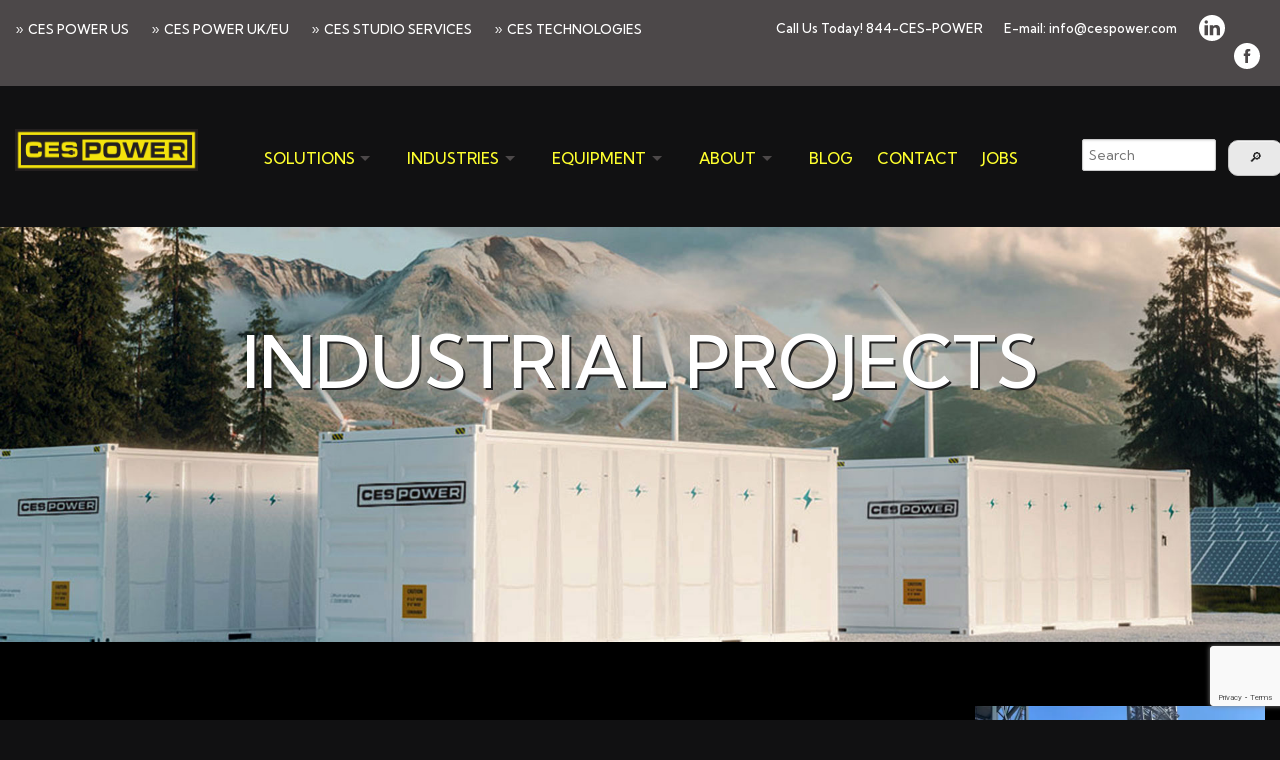

--- FILE ---
content_type: text/html; charset=utf-8
request_url: https://www.cespower.com/industrial-projects
body_size: 36585
content:
<!DOCTYPE html>
<!--[if IE 8]>    <html lang="en-US" class="no-js lt-ie9" lang="en"> <![endif]-->
<!--[if gt IE 8]><!--> <html lang="en-US" class="no-js" lang="en"> <!--<![endif]-->
<head>
 <link media="all" rel="stylesheet" href="/cms-assets/css/main.css" nonce='e7eb576860cd68190a50ba5e5f89abb6'>
<title>Temporary Power & Cooling Solutions for Industrial Projects</title><meta charset="utf-8" />
<meta name="viewport" content="width=device-width, initial-scale=1.0">
<meta http-equiv="x-ua-compatible" content="IE=9" />
<link rel="SHORTCUT ICON" href="/images/favicon.png" />
<link rel="preconnect" href="https://fonts.googleapis.com">
<link rel="preconnect" href="https://fonts.gstatic.com" crossorigin>
<link rel="preload" href="https://fonts.googleapis.com/css2?family=Kumbh+Sans:wght@100..900&display=swap" as="style" onload="this.onload=null;this.rel='stylesheet'">
<style>*,*:before,*:after{-webkit-box-sizing:border-box;-moz-box-sizing:border-box;box-sizing:border-box}html{font-size:62.5%}body{background-color:#111112;font-family:"Kumbh Sans",sans-serif;font-optical-sizing:auto;font-weight:400;font-style:normal;font-size:clamp(14px, 1.2vw, 17px);line-height:1;color:#fff;position:relative;-webkit-font-smoothing:antialiased;font-display:swap}a img{border:none}a{color:#FEFF2E;text-decoration:none;line-height:inherit;font-weight:400}a:hover{color:#fff;text-decoration:underline}a:focus{color:#fff}p a,p a:visited{line-height:inherit}.left{float:left}.right{float:right}.text-left{text-align:left}.text-right{text-align:right}.text-center{text-align:center}.hide{display:none}.hide-override{display:none!important}.highlight{background:#ff9}#googlemap img,object,embed{max-width:none}#map_canvas embed{max-width:none}#map_canvas img{max-width:none}#map_canvas object{max-width:none}figure{margin:0}body,div,dl,dt,dd,ul,ol,li,h1,h2,h3,h4,h5,h6,pre,form,p,blockquote,th,td{margin:0;padding:0;direction:ltr}p{font-family:inherit;font-weight:400;font-size:clamp(14px, 1.2vw, 17px);line-height:1.6;margin-bottom:18px}p.lead{font-size:17.5px;line-height:1.6;margin-bottom:10px}aside p{font-size:13px;line-height:1.35;font-style:italic}h1,h2,h3,h4,h5,h6{font-family:inherit;font-optical-sizing:auto;font-weight:700;font-style:normal;text-rendering:optimizeLegibility;line-height:1.4;margin-bottom:18px;margin-top:18px}h1 small,h2 small,h3 small,h4 small,h5 small,h6 small{font-size:60%;color:#6f6f6f;line-height:0}h1{font-size:clamp(26px, 8vw, 48px)}h2{font-size:clamp(1.5rem, 5vw, 3.5rem)}h3{font-size:clamp(1.3rem, 4vw, 2.5rem)}h4{font-size:clamp(18px, 3vw, 26px)}h5{font-size:clamp(18px, 3vw, 22px)}h6{font-size:clamp(18px, 3vw, 22px)}.uptxt{text-transform:uppercase}hr{border:solid #ddd;border-width:1px 0 0;clear:both;margin:0 0 10px;height:0}.subheader{line-height:1.3;color:#6f6f6f;font-weight:300;margin-bottom:17px}em,i{font-style:italic;line-height:inherit}strong,b{font-weight:700;line-height:inherit}small{font-size:60%;line-height:inherit}code{font-weight:300;background:#ff9}ul,ol,dl{font-family:inherit;font-size:17px;line-height:1.8;margin-bottom:10px;list-style-position:outside;font-weight:300}ul li ul,ul li ol{margin-left:40px;margin-bottom:0}ul.square,ul.circle,ul.disc{margin-left:40px}ul.square{list-style-type:square}ul.square li ul{list-style:inherit}ul.circle{list-style-type:circle}ul.circle li ul{list-style:inherit}ul.disc{list-style-type:disc}ul.disc li ul{list-style:inherit}ul.no-bullet{list-style:none;line-height:1.4em}ul.large li{line-height:21px}ul.check{content:"\2713"}ol{margin-left:40px}ol li ul,ol li ol{margin-left:40px;margin-bottom:0}blockquote,blockquote p{line-height:1.5;color:#6f6f6f}blockquote{margin:0 0 17px;padding:9px 20px 0 19px;border-left:1px solid #ddd}blockquote cite{display:block;font-size:13px;color:#555}blockquote cite:before{content:"\2014 \0020"}blockquote cite a,blockquote cite a:visited{color:#555}abbr,acronym{text-transform:uppercase;font-size:90%;color:#222;border-bottom:1px solid #ddd;cursor:help}abbr{text-transform:none}.print-only{display:none!important}@media print{*{background:transparent!important;color:black!important;box-shadow:none!important;text-shadow:none!important;filter:none!important;-ms-filter:none!important}a,a:visited{text-decoration:underline}a[href]:after{content:" (" attr(href) ")"}abbr[title]:after{content:" (" attr(title) ")"}.ir a:after,a[href^="javascript:"]:after,a[href^="#"]:after{content:""}pre,blockquote{border:1px solid #999;page-break-inside:avoid}thead{display:table-header-group}tr,img{page-break-inside:avoid}img{max-width:100%!important}@page{margin:.5cm}p,h2,h3{orphans:3;widows:3}h2,h3{page-break-after:avoid}.hide-on-print{display:none!important}.print-only{display:block!important}.hide-for-print{display:none!important}.show-for-print{display:inherit!important}}form{margin:0 0 19.41641px}.row form .row{margin:0 -6px}.row form .row .column,.row form .row .columns{padding:0 6px}.row form .row.collapse{margin:0}.row form .row.collapse .column,.row form .row.collapse .columns{padding:0}label{font-size:14px;color:#4d4d4d;cursor:pointer;display:block;font-weight:700;margin-bottom:3px}label.right{float:none;text-align:right}label.inline{line-height:32px;margin:0 0 12px 0}.prefix,.postfix{display:block;position:relative;z-index:2;text-align:center;width:100%;padding-top:0;padding-bottom:0;height:32px;line-height:31px}a.button.prefix,a.button.postfix{padding-left:0;padding-right:0;text-align:center}span.prefix,span.postfix{background:#f2f2f2;border:1px solid #ccc}.prefix{left:2px;-moz-border-radius-topleft:2px;-webkit-border-top-left-radius:2px;border-top-left-radius:2px;-moz-border-radius-bottomleft:2px;-webkit-border-bottom-left-radius:2px;border-bottom-left-radius:2px;overflow:hidden}.postfix{right:2px;-moz-border-radius-topright:2px;-webkit-border-top-right-radius:2px;border-top-right-radius:2px;-moz-border-radius-bottomright:2px;-webkit-border-bottom-right-radius:2px;border-bottom-right-radius:2px}input[type="text"],input[type="password"],input[type="date"],input[type="datetime"],input[type="email"],input[type="number"],input[type="search"],input[type="tel"],input[type="time"],input[type="url"],textarea{background-color:#fff;font-family:inherit;border:1px solid #ccc;-webkit-border-radius:2px;-moz-border-radius:2px;-ms-border-radius:2px;-o-border-radius:2px;border-radius:2px;-webkit-box-shadow:inset 0 1px 2px rgb(0 0 0 / .1);-moz-box-shadow:inset 0 1px 2px rgb(0 0 0 / .1);box-shadow:inset 0 1px 2px rgb(0 0 0 / .1);color:rgb(0 0 0 / .75);display:block;font-size:14px;margin:0 0 12px 0;padding:6px;height:32px;width:100%;-webkit-transition:all 0.15s linear;-moz-transition:all 0.15s linear;-o-transition:all 0.15s linear;transition:all 0.15s linear}input[type="text"].oversize,input[type="password"].oversize,input[type="date"].oversize,input[type="datetime"].oversize,input[type="email"].oversize,input[type="number"].oversize,input[type="search"].oversize,input[type="tel"].oversize,input[type="time"].oversize,input[type="url"].oversize,textarea.oversize{font-size:17px;padding:4px 6px}input[type="text"]:focus,input[type="password"]:focus,input[type="date"]:focus,input[type="datetime"]:focus,input[type="email"]:focus,input[type="number"]:focus,input[type="search"]:focus,input[type="tel"]:focus,input[type="time"]:focus,input[type="url"]:focus,textarea:focus{background:#fafafa;border-color:#b3b3b3}input[type="text"][disabled],input[type="password"][disabled],input[type="date"][disabled],input[type="datetime"][disabled],input[type="email"][disabled],input[type="number"][disabled],input[type="search"][disabled],input[type="tel"][disabled],input[type="time"][disabled],input[type="url"][disabled],textarea[disabled]{background-color:#ddd}textarea{height:auto}select{width:100%}fieldset{border:solid 1px #ddd;-webkit-border-radius:3px;-moz-border-radius:3px;-ms-border-radius:3px;-o-border-radius:3px;border-radius:3px;padding:12px;margin:18px 0}fieldset legend{font-weight:300;background:#fff;padding:0 3px;margin:0;margin-left:-3px}.error input,input.error,.error textarea,textarea.error,.error input:focus,input.error:focus,.error textarea:focus,textarea.error:focus{border-color:#c60f13;background-color:rgb(198 15 19 / .1)}.error input:focus,input.error:focus,.error textarea:focus,textarea.error:focus{outline-color:#f5797c}.error label,label.error{color:#c60f13}.error small,small.error{display:block;padding:6px 4px;margin-top:-13px;margin-bottom:12px;background:#c60f13;color:#fff;font-size:12px;font-weight:300;-moz-border-radius-bottomleft:2px;-webkit-border-bottom-left-radius:2px;border-bottom-left-radius:2px;-moz-border-radius-bottomright:2px;-webkit-border-bottom-right-radius:2px;border-bottom-right-radius:2px}form.custom span.custom{display:inline-block;width:16px;height:16px;position:relative;top:2px;border:solid 1px #ccc;background:#fff}form.custom span.custom.radio{-webkit-border-radius:100px;-moz-border-radius:100px;-ms-border-radius:100px;-o-border-radius:100px;border-radius:100px}form.custom span.custom.checkbox:before{content:"";display:block;line-height:.8;height:14px;width:14px;text-align:center;position:absolute;top:0;left:0;font-size:14px;color:#fff}form.custom span.custom.radio.checked:before{content:"";display:block;width:8px;height:8px;-webkit-border-radius:100px;-moz-border-radius:100px;-ms-border-radius:100px;-o-border-radius:100px;border-radius:100px;background:#222;position:relative;top:3px;left:3px}form.custom span.custom.checkbox.checked:before{content:"\00d7";color:#222}form.custom div.custom.dropdown{display:block;position:relative;width:auto;height:28px;margin-bottom:9px;margin-top:2px}form.custom div.custom.dropdown ul{overflow-y:auto;max-height:200px}form.custom div.custom.dropdown a.current{display:block;width:auto;line-height:26px;min-height:28px;padding:0;padding-left:6px;padding-right:38px;border:solid 1px #ddd;color:#141414;background-color:#fff;white-space:nowrap}form.custom div.custom.dropdown a.selector{position:absolute;width:27px;height:28px;display:block;right:0;top:0;border:solid 1px #ddd}form.custom div.custom.dropdown a.selector:after{content:"";display:block;content:"";display:block;width:0;height:0;border:solid 5px;border-color:#aaa #fff0 #fff0 #fff0;position:absolute;left:50%;top:50%;margin-top:-2px;margin-left:-5px}form.custom div.custom.dropdown:hover a.selector:after,form.custom div.custom.dropdown.open a.selector:after{content:"";display:block;width:0;height:0;border:solid 5px;border-color:#222 #fff0 #fff0 #fff0}form.custom div.custom.dropdown.open ul{display:block;z-index:10}form.custom div.custom.dropdown.small{width:134px!important}form.custom div.custom.dropdown.medium{width:254px!important}form.custom div.custom.dropdown.large{width:434px!important}form.custom div.custom.dropdown.expand{width:100%!important}form.custom div.custom.dropdown.open.small ul{width:134px!important}form.custom div.custom.dropdown.open.medium ul{width:254px!important}form.custom div.custom.dropdown.open.large ul{width:434px!important}form.custom div.custom.dropdown.open.expand ul{width:100%!important}form.custom div.custom.dropdown ul{position:absolute;width:auto;display:none;margin:0;left:0;top:27px;margin:0;padding:0;background:#fff;background:rgb(255 255 255 / .95);border:solid 1px #ccc}form.custom div.custom.dropdown ul li{color:#555;font-size:13px;cursor:pointer;padding:3px;padding-left:6px;padding-right:38px;min-height:18px;line-height:18px;margin:0;white-space:nowrap;list-style:none}form.custom div.custom.dropdown ul li.selected{background:#cdebf5;color:#000}form.custom div.custom.dropdown ul li.selected:after{content:"\2013";position:absolute;right:10px}form.custom div.custom.dropdown ul li:hover{background-color:#cdebf5;color:#000}form.custom div.custom.dropdown ul li:hover:after{content:"\2013";position:absolute;right:10px;color:#a3dbec}form.custom div.custom.dropdown ul li.selected:hover{background:#cdebf5;cursor:default;color:#000}form.custom div.custom.dropdown ul li.selected:hover:after{color:#000}form.custom div.custom.dropdown ul.show{display:block}form.custom .custom.disabled{background-color:#ddd}@-moz-document url-prefix(){form.custom div.custom.dropdown a.selector{height:28px}}.lt-ie9 form.custom div.custom.dropdown a.selector{height:28px}.row{width:1680px;max-width:100%;min-width:960px;margin:0 auto}.row .row{width:auto;max-width:none;min-width:0;margin:0 -15px}.row.collapse .column,.row.collapse .columns{padding:0}.row .row{width:auto;max-width:none;min-width:0;margin:0 -15px}.row .row.collapse{margin:0}.column,.columns{float:left;min-height:1px;padding:0 15px;position:relative}.column.centered,.columns.centered{float:none;margin:0 auto}[class*="column"]+[class*="column"]:last-child{float:right}[class*="column"]+[class*="column"].end{float:left}.one,.row .one{width:8.33333%}.two,.row .two{width:16.66667%}.three,.row .three{width:25%}.four,.row .four{width:33.33333%}.five,.row .five{width:41.66667%}.six,.row .six{width:50%}.seven,.row .seven{width:58.33333%}.eight,.row .eight{width:66.66667%}.nine,.row .nine{width:75%}.ten,.row .ten{width:83.33333%}.eleven,.row .eleven{width:91.66667%}.twelve,.row .twelve{width:100%}.row .offset-by-one{margin-left:8.33333%}.row .offset-by-two{margin-left:16.66667%}.row .offset-by-three{margin-left:25%}.row .offset-by-four{margin-left:33.33333%}.row .offset-by-five{margin-left:41.66667%}.row .offset-by-six{margin-left:50%}.row .offset-by-seven{margin-left:58.33333%}.row .offset-by-eight{margin-left:66.66667%}.row .offset-by-nine{margin-left:75%}.row .offset-by-ten{margin-left:83.33333%}.push-two{left:16.66667%}.pull-two{right:16.66667%}.push-three{left:25%}.pull-three{right:25%}.push-four{left:33.33333%}.pull-four{right:33.33333%}.push-five{left:41.66667%}.pull-five{right:41.66667%}.push-six{left:50%}.pull-six{right:50%}.push-seven{left:58.33333%}.pull-seven{right:58.33333%}.push-eight{left:66.66667%}.pull-eight{right:66.66667%}.push-nine{left:75%}.pull-nine{right:75%}.push-ten{left:83.33333%}.pull-ten{right:83.33333%}img{height:auto}img,object,embed{max-width:100%}img{-ms-interpolation-mode:bicubic}#map_canvas img,.map_canvas img{max-width:none!important}.row{*zoom:1}.row:before,.row:after{content:" ";display:table}.row:after{clear:both}.block-grid{display:block;overflow:hidden;padding:0}.block-grid>li{display:block;height:auto;float:left}.block-grid.one-up{margin:0}.block-grid.one-up>li{width:100%;padding:0 0 15px}.block-grid.two-up{margin:0 -15px}.block-grid.two-up>li{width:50%;padding:0 15px 15px}.block-grid.two-up>li:nth-child(2n+1){clear:both}.block-grid.three-up{margin:0 -12px}.block-grid.three-up>li{width:33.33333%;padding:0 12px 12px}.block-grid.three-up>li:nth-child(3n+1){clear:both}.block-grid.four-up{margin:0 -10px}.block-grid.four-up>li{width:25%;padding:0 10px 10px}.block-grid.four-up>li:nth-child(4n+1){clear:both}.block-grid.five-up{margin:0 -8px}.block-grid.five-up>li{width:20%;padding:0 8px 8px}.block-grid.five-up>li:nth-child(5n+1){clear:both}.block-grid.six-up{margin:0 -8px}.block-grid.six-up>li{width:16.66667%;padding:0 8px 8px}.block-grid.six-up>li:nth-child(6n+1){clear:both}.block-grid.seven-up{margin:0 -8px}.block-grid.seven-up>li{width:14.28571%;padding:0 8px 8px}.block-grid.seven-up>li:nth-child(7n+1){clear:both}.block-grid.eight-up{margin:0 -8px}.block-grid.eight-up>li{width:12.5%;padding:0 8px 8px}.block-grid.eight-up>li:nth-child(8n+1){clear:both}.block-grid.nine-up{margin:0 -8px}.block-grid.nine-up>li{width:11.11111%;padding:0 8px 8px}.block-grid.nine-up>li:nth-child(9n+1){clear:both}.block-grid.ten-up{margin:0 -8px}.block-grid.ten-up>li{width:10%;padding:0 8px 8px}.block-grid.ten-up>li:nth-child(10n+1){clear:both}.block-grid.eleven-up{margin:0 -8px}.block-grid.eleven-up>li{width:9.09091%;padding:0 8px 8px}.block-grid.eleven-up>li:nth-child(11n+1){clear:both}.block-grid.twelve-up{margin:0 -8px}.block-grid.twelve-up>li{width:8.33333%;padding:0 8px 8px}.block-grid.twelve-up>li:nth-child(12n+1){clear:both}.button{width:auto;background:#000;border:1px solid #666;-webkit-box-shadow:0 1px 0 rgb(255 255 255 / .5) inset;-moz-box-shadow:0 1px 0 rgb(255 255 255 / .5) inset;box-shadow:0 1px 0 rgb(255 255 255 / .5) inset;color:#fff;cursor:pointer;display:inline-block;font-family:"Rubik",sans-serif;font-optical-sizing:18px;font-weight:400;font-style:normal;line-height:1;margin:0;padding:10px 20px 11px;position:relative;text-align:center;text-decoration:none;-webkit-transition:background-color 0.15s ease-in-out;-moz-transition:background-color 0.15s ease-in-out;-o-transition:background-color 0.15s ease-in-out;transition:background-color 0.15s ease-in-out;margin-top:2%;text-transform:uppercase}.button:hover,.button:focus{color:#fff;background-color:#1A1A1A}.button:active{-webkit-box-shadow:0 1px 0 rgb(0 0 0 / .2) inset;-moz-box-shadow:0 1px 0 rgb(0 0 0 / .2) inset;box-shadow:0 1px 0 rgb(0 0 0 / .2) inset}a.button{text-decoration:none}.button.xlarge{font-size:28px;padding:15px 30px 16px}.button.large{font-size:24px;padding:15px 30px 16px}.button.medium{font-size:20px;padding:15px 30px 16px}.button.small{font-size:16px;padding:7px 14px 8px}.button.tiny{font-size:14px;padding:5px 10px 6px}.button.expand{width:100%;text-align:center}.button.primary{background-color:#2ba6cb;border:1px solid #1e728c}.button.primary:hover,.button.primary:focus{background-color:#2284a1}.button.success{background-color:#5da423;border:1px solid #396516}.button.success:hover,.button.success:focus{background-color:#457a1a}.button.alert{background-color:#c60f13;border:1px solid #7f0a0c}.button.alert:hover,.button.alert:focus{background-color:#970b0e}.button.secondary{background-color:#e9e9e9;color:#1d1d1d;border:1px solid #c3c3c3}.button.secondary:hover,.button.secondary:focus{background-color:#d0d0d0}.button.radius{-webkit-border-radius:10px;-moz-border-radius:10px;-ms-border-radius:10px;-o-border-radius:10px;border-radius:10px}.button.round{-webkit-border-radius:1000px;-moz-border-radius:1000px;-ms-border-radius:1000px;-o-border-radius:1000px;border-radius:1000px}.button.full-width{width:100%;text-align:center;padding-left:0px!important;padding-right:0px!important}.button.left-align{text-align:left;text-indent:12px}.button.disabled,.button[disabled]{opacity:.6;cursor:default;background:#2ba6cb;-webkit-box-shadow:none;-moz-box-shadow:none;box-shadow:none}.button.disabled:hover,.button[disabled]:hover{background:#2ba6cb}.button.disabled.success,.button[disabled].success{background-color:#5da423}.button.disabled.success:hover,.button.disabled.success:focus,.button[disabled].success:hover,.button[disabled].success:focus{background-color:#5da423;outline:none}.button.disabled.alert,.button[disabled].alert{background-color:#c60f13}.button.disabled.alert:hover,.button.disabled.alert:focus,.button[disabled].alert:hover,.button[disabled].alert:focus{background-color:#c60f13;outline:none}.button.disabled.secondary,.button[disabled].secondary{background-color:#e9e9e9}.button.disabled.secondary:hover,.button.disabled.secondary:focus,.button[disabled].secondary:hover,.button[disabled].secondary:focus{background-color:#e9e9e9;outline:none}.button.power{background-color:#f2e40b;border:1px solid #f2e40b;color:#111;-ms-transform:skewX(-20deg);-webkit-transform:skewX(-20deg);transform:skewX(-20deg)}.button.power:hover,.button.power:focus{background-color:#111112;color:#fff}.button.tech{background-color:#fff;border:1px solid #fff;color:#111;-ms-transform:skewX(-20deg);-webkit-transform:skewX(-20deg);transform:skewX(-20deg)}.button.tech:hover,.button.tech:focus{background-color:#111112;color:#fff}.button.studio{background-color:#164ea2;border:1px solid #164ea2;color:#fff;-ms-transform:skewX(-20deg);-webkit-transform:skewX(-20deg);transform:skewX(-20deg)}.button.studio:hover,.button.studio:focus{background-color:#111112;color:#fff}.button.global{background-color:#ef3c35;border:1px solid #ef3c35;color:#111;-ms-transform:skewX(-20deg);-webkit-transform:skewX(-20deg);transform:skewX(-20deg)}.button.global:hover,.button.global:focus{background-color:#111112;color:#fff}input[type=submit].button,button.button{-webkit-appearance:none}@-moz-document url-prefix(){button::-moz-focus-inner,input[type="reset"]::-moz-focus-inner,input[type="button"]::-moz-focus-inner,input[type="submit"]::-moz-focus-inner,input[type="file"]>input[type="button"]::-moz-focus-inner{border:none;padding:0}input[type="submit"].tiny.button{padding:3px 10px 4px}input[type="submit"].small.button{padding:5px 14px 6px}input[type="submit"].button,input[type=submit].medium.button{padding:8px 20px 9px}input[type="submit"].large.button{padding:13px 30px 14px}}.button.dropdown{position:relative;padding-right:44px}.button.dropdown.large{padding-right:60px}.button.dropdown.small{padding-right:28px}.button.dropdown.tiny{padding-right:20px}.button.dropdown:after{content:"";display:block;width:0;height:0;border:solid 6px;border-color:#fff #fff0 #fff0 #fff0;position:absolute;top:50%;right:20px;margin-top:-2px}.button.dropdown.large:after{content:"";display:block;width:0;height:0;border:solid 7px;border-color:#fff #fff0 #fff0 #fff0;margin-top:-3px;right:30px}.button.dropdown.small:after{content:"";display:block;width:0;height:0;border:solid 5px;border-color:#fff #fff0 #fff0 #fff0;margin-top:-2px;right:14px}.button.dropdown.tiny:after{content:"";display:block;width:0;height:0;border:solid 4px;border-color:#fff #fff0 #fff0 #fff0;margin-top:-1px;right:10px}.button.dropdown>ul{-webkit-box-sizing:content-box;-moz-box-sizing:content-box;box-sizing:content-box;display:none;position:absolute;left:-1px;background:#fff;background:rgb(255 255 255 / .95);list-style:none;margin:0;padding:0;border:1px solid #ccc;border-top:none;min-width:100%;z-index:40}.button.dropdown>ul li{width:100%;cursor:pointer;padding:0;min-height:18px;line-height:18px;margin:0;white-space:nowrap;list-style:none}.button.dropdown>ul li a,.button.dropdown>ul li button{display:block;color:#555;font-size:13px;font-weight:300;padding:6px 14px;text-align:left}.button.dropdown>ul li button{width:100%;border:inherit;background:inherit;font-family:inherit;margin:inherit;-webkit-font-smoothing:antialiased}.button.dropdown>ul li:hover,.button.dropdown>ul li:focus{background-color:#e3f4f9;color:#222}.button.dropdown>ul li.divider{min-height:0;padding:0;height:1px;margin:4px 0;background:#ededed}.button.dropdown.up>ul{border-top:1px solid #ccc;border-bottom:none}.button.dropdown ul.no-hover.show-dropdown{display:block!important}.button.dropdown:hover>ul.no-hover{display:none}.button.dropdown.split{padding:0;position:relative}.button.dropdown.split:after{display:none}.button.dropdown.split:hover,.button.dropdown.split:focus{background-color:#2ba6cb}.button.dropdown.split.alert:hover,.button.dropdown.split.alert:focus{background-color:#c60f13}.button.dropdown.split.success:hover,.button.dropdown.split.success:focus{background-color:#5da423}.button.dropdown.split.secondary:hover,.button.dropdown.split.secondary:focus{background-color:#e9e9e9}.button.dropdown.split>a{color:#fff;display:block;padding:10px 50px 11px 20px;padding-left:20px;padding-right:50px;-webkit-transition:background-color 0.15s ease-in-out;-moz-transition:background-color 0.15s ease-in-out;-o-transition:background-color 0.15s ease-in-out;transition:background-color 0.15s ease-in-out}.button.dropdown.split>a:hover,.button.dropdown.split>a:focus{background-color:#2284a1;-webkit-box-shadow:0 1px 0 rgb(255 255 255 / .5) inset;-moz-box-shadow:0 1px 0 rgb(255 255 255 / .5) inset;box-shadow:0 1px 0 rgb(255 255 255 / .5) inset}.button.dropdown.split.large>a{padding:15px 75px 16px 30px;padding-left:30px;padding-right:75px}.button.dropdown.split.small>a{padding:7px 35px 8px 14px;padding-left:14px;padding-right:35px}.button.dropdown.split.tiny>a{padding:5px 25px 6px 10px;padding-left:10px;padding-right:25px}.button.dropdown.split>span{background-color:#2ba6cb;position:absolute;right:0;top:0;height:100%;width:30px;border-left:1px solid #1e728c;-webkit-box-shadow:1px 1px 0 rgb(255 255 255 / .5) inset;-moz-box-shadow:1px 1px 0 rgb(255 255 255 / .5) inset;box-shadow:1px 1px 0 rgb(255 255 255 / .5) inset;-webkit-transition:background-color 0.15s ease-in-out;-moz-transition:background-color 0.15s ease-in-out;-o-transition:background-color 0.15s ease-in-out;transition:background-color 0.15s ease-in-out}.button.dropdown.split>span:hover,.button.dropdown.split>span:focus{background-color:#2284a1}.button.dropdown.split>span:after{content:"";display:block;width:0;height:0;border:solid 6px;border-color:#fff #fff0 #fff0 #fff0;position:absolute;top:50%;left:50%;margin-left:-6px;margin-top:-2px}.button.dropdown.split.secondary>span:after{content:"";display:block;width:0;height:0;border:solid 6px;border-color:#1d1d1d #fff0 #fff0 #fff0}.button.dropdown.split.large span{width:45px}.button.dropdown.split.small span{width:21px}.button.dropdown.split.tiny span{width:15px}.button.dropdown.split.large span:after{content:"";display:block;width:0;height:0;border:solid 7px;border-color:#fff #fff0 #fff0 #fff0;margin-top:-3px;margin-left:-7px}.button.dropdown.split.small span:after{content:"";display:block;width:0;height:0;border:solid 4px;border-color:#fff #fff0 #fff0 #fff0;margin-top:-1px;margin-left:-4px}.button.dropdown.split.tiny span:after{content:"";display:block;width:0;height:0;border:solid 3px;border-color:#fff #fff0 #fff0 #fff0;margin-top:-1px;margin-left:-3px}.button.dropdown.split.alert>span{background-color:#c60f13;border-left-color:#7f0a0c}.button.dropdown.split.success>span{background-color:#5da423;border-left-color:#396516}.button.dropdown.split.secondary>span{background-color:#e9e9e9;border-left-color:#c3c3c3}.button.dropdown.split.secondary>a{color:#1d1d1d}.button.dropdown.split.alert>a:hover,.button.dropdown.split.alert>span:hover,.button.dropdown.split.alert>a:focus,.button.dropdown.split.alert>span:focus{background-color:#970b0e}.button.dropdown.split.success>a:hover,.button.dropdown.split.success>span:hover,.button.dropdown.split.success>a:focus,.button.dropdown.split.success>span:focus{background-color:#457a1a}.button.dropdown.split.secondary>a:hover,.button.dropdown.split.secondary>span:hover,.button.dropdown.split.secondary>a:focus,.button.dropdown.split.secondary>span:focus{background-color:#d0d0d0}ul.button-group{list-style:none;padding:0;margin:0 0 12px;*zoom:1}ul.button-group:before,ul.button-group:after{content:" ";display:table}ul.button-group:after{clear:both}ul.button-group li{padding:0;margin:0 0 0 -1px;float:left}ul.button-group li:first-child{margin-left:0}ul.button-group.radius li .button,ul.button-group.radius li .button.radius,ul.button-group.radius li .button-rounded{-webkit-border-radius:0;-moz-border-radius:0;-ms-border-radius:0;-o-border-radius:0;border-radius:0}ul.button-group.radius li:first-child .button,ul.button-group.radius li:first-child .button.radius{-moz-border-radius-topleft:3px;-webkit-border-top-left-radius:3px;border-top-left-radius:3px;-moz-border-radius-bottomleft:3px;-webkit-border-bottom-left-radius:3px;border-bottom-left-radius:3px}ul.button-group.radius li:first-child .button.rounded{-moz-border-radius-topleft:1000px;-webkit-border-top-left-radius:1000px;border-top-left-radius:1000px;-moz-border-radius-bottomleft:1000px;-webkit-border-bottom-left-radius:1000px;border-bottom-left-radius:1000px}ul.button-group.radius li:last-child .button,ul.button-group.radius li:last-child .button.radius{-moz-border-radius-topright:3px;-webkit-border-top-right-radius:3px;border-top-right-radius:3px;-moz-border-radius-bottomright:3px;-webkit-border-bottom-right-radius:3px;border-bottom-right-radius:3px}ul.button-group.radius li:last-child .button.rounded{-moz-border-radius-topright:1000px;-webkit-border-top-right-radius:1000px;border-top-right-radius:1000px;-moz-border-radius-bottomright:1000px;-webkit-border-bottom-right-radius:1000px;border-bottom-right-radius:1000px}ul.button-group.even .button{width:100%}ul.button-group.even.two-up li{width:50%}ul.button-group.even.three-up li{width:33.3%}ul.button-group.even.three-up li:first-child{width:33.4%}ul.button-group.even.four-up li{width:25%}ul.button-group.even.five-up li{width:20%}div.button-bar{overflow:hidden}div.button-bar ul.button-group{float:left;margin-right:8px}div.button-bar ul.button-group:last-child{margin-left:0}.nav-bar{height:40px;background:#4d4d4d;margin-left:0;margin-top:20px;padding:0}.nav-bar>li{float:left;display:block;position:relative;padding:0;margin:0;border:1px solid #333;border-right:none;line-height:38px;-webkit-box-shadow:1px 0 0 rgb(255 255 255 / .2) inset;-moz-box-shadow:1px 0 0 rgb(255 255 255 / .2) inset;box-shadow:1px 0 0 rgb(255 255 255 / .2) inset}.nav-bar>li:first-child{-webkit-box-shadow:0 0 0;-moz-box-shadow:0 0 0;box-shadow:0 0 0}.nav-bar>li:last-child{border-right:solid 1px #333;-webkit-box-shadow:1px 0 0 rgb(255 255 255 / .2) inset,1px 0 0 rgb(255 255 255 / .2);-moz-box-shadow:1px 0 0 rgb(255 255 255 / .2) inset,1px 0 0 rgb(255 255 255 / .2);box-shadow:1px 0 0 rgb(255 255 255 / .2) inset,1px 0 0 rgb(255 255 255 / .2)}.nav-bar>li.active{background:#2ba6cb;border-color:#2284a1}.nav-bar>li.active>a{color:#fff;cursor:default}.nav-bar>li.active:hover{background:#2ba6cb;cursor:default}.nav-bar>li:hover{background:#333}.nav-bar>li>a{color:#e6e6e6}.nav-bar>li ul{margin-bottom:0}.nav-bar>li .flyout{display:none}.nav-bar>li.has-flyout>a:first-child{padding-right:40px;position:relative}.nav-bar>li.has-flyout>a:first-child:after{content:"";display:block;width:0;height:0;border:solid 4px;border-color:#e6e6e6 #fff0 #fff0 #fff0;position:absolute;right:20px;top:17px}.nav-bar>li.has-flyout>a.flyout-toggle{border-left:0!important;position:absolute;right:0;top:0;padding:20px;z-index:2;display:block}.nav-bar>li.has-flyout.is-touch>a:first-child{padding-right:55px}.nav-bar>li.has-flyout.is-touch>a.flyout-toggle{border-left:1px dashed #666}.nav-bar>li>a:first-child{position:relative;padding:0 20px;display:block;text-decoration:none;font-size:14px}.nav-bar>li>input{margin:0 10px}.nav-bar.vertical{height:auto;margin-top:0}.nav-bar.vertical>li{float:none;border-bottom:none;border-right:solid 1px #333;-webkit-box-shadow:none;-moz-box-shadow:none;box-shadow:none}.nav-bar.vertical>li.has-flyout>a:first-child:after{content:"";display:block;width:0;height:0;border:solid 4px;border-color:#fff0 #fff0 #fff0 #e6e6e6}.nav-bar.vertical>li .flyout{left:100%;top:-1px}.nav-bar.vertical>li .flyout.right{left:auto;right:100%}.nav-bar.vertical>li.active{border-right:solid 1px #2284a1}.nav-bar.vertical>li:last-child{border-bottom:solid 1px #333}.flyout{background:#f2f2f2;padding:20px;margin:0;border:1px solid #d9d9d9;position:absolute;top:39px;left:-1px;width:250px;z-index:40;-webkit-box-shadow:0 1px 5px rgb(0 0 0 / .1);-moz-box-shadow:0 1px 5px rgb(0 0 0 / .1);box-shadow:0 1px 5px rgb(0 0 0 / .1)}.flyout p{line-height:1.2;font-size:13px}.flyout *:first-child{margin-top:0}.flyout *:last-child{margin-bottom:0}.flyout.small{width:166.66667px}.flyout.large{width:437.5px}.flyout.right{left:auto;right:-2px}.flyout.left{right:auto;left:-2px}.flyout.up{top:auto;bottom:39px}ul.flyout,.nav-bar li ul{padding:0;list-style:none}ul.flyout li,.nav-bar li ul li{border-left:solid 3px #CCC}ul.flyout li a,.nav-bar li ul li a{background:#f2f2f2;border:1px solid #e6e6e6;border-width:1px 1px 0 0;color:#555;display:block;font-size:14px;height:auto;line-height:1;padding:15px 20px;-webkit-box-shadow:0 1px 0 rgb(255 255 255 / .5) inset;-moz-box-shadow:0 1px 0 rgb(255 255 255 / .5) inset;box-shadow:0 1px 0 rgb(255 255 255 / .5) inset}ul.flyout li a:hover,ul.flyout li a:focus,.nav-bar li ul li a:hover,.nav-bar li ul li a:focus{background:#ebebeb;color:#333}ul.flyout li.active,.nav-bar li ul li.active{margin-top:0;border-top:1px solid #4d4d4d;border-left:4px solid #1a1a1a}ul.flyout li.active a,.nav-bar li ul li.active a{background:#4d4d4d;border:none;color:#fff;height:auto;margin:0;position:static;top:0;-webkit-box-shadow:0 0 0;-moz-box-shadow:0 0 0;box-shadow:0 0 0}.orbit-wrapper{width:1px;height:1px;position:relative}.orbit{width:1px;height:1px;position:relative;overflow:hidden;margin-bottom:0}.orbit.with-bullets{margin-bottom:40px}.orbit .orbit-slide{max-width:100%;position:absolute;top:0;left:0}.orbit a.orbit-slide{border:none;line-height:0;display:none}.orbit div.orbit-slide{width:100%;height:100%;filter:progid:DXImageTransform.Microsoft.Alpha(Opacity=0);opacity:0}.orbit-wrapper .timer{width:40px;height:40px;overflow:hidden;position:absolute;top:10px;right:10px;opacity:.6;cursor:pointer;z-index:31}.orbit-wrapper span.rotator{display:block;width:40px;height:40px;position:absolute;top:0;left:-20px;background:url(/images/foundation/orbit/rotator-black.png) no-repeat;z-index:3}.orbit-wrapper span.rotator.move{left:0}.orbit-wrapper span.mask{display:block;width:20px;height:40px;position:absolute;top:0;right:0;z-index:2;overflow:hidden}.orbit-wrapper span.mask.move{width:40px;left:0;background:url(/images/foundation/orbit/timer-black.png) repeat 0 0}.orbit-wrapper span.pause{display:block;width:40px;height:40px;position:absolute;top:0;left:0;background:url(/images/foundation/orbit/pause-black.png) no-repeat;z-index:4;opacity:0}.orbit-wrapper span.pause.active{background:url(/images/foundation/orbit/pause-black.png) no-repeat 0 -40px}.orbit-wrapper .timer:hover span.pause,.orbit-wrapper .timer:focus span.pause,.orbit-wrapper span.pause.active{opacity:1}.orbit-caption{display:none;font-family:inherit}.orbit-wrapper .orbit-caption{background:#000;background:rgb(0 0 0 / .6);z-index:30;color:#fff;text-align:center;padding:7px 0;font-size:13px;position:absolute;right:0;bottom:0;width:100%}.orbit-wrapper .slider-nav{display:block}.orbit-wrapper .slider-nav span{width:65px;height:65px;text-indent:-9999px;position:absolute;z-index:30;top:50%;margin-top:-25px;cursor:pointer}.orbit-wrapper .slider-nav span.right{background:url(/images/foundation/orbit/right-arrow.png);background-size:100%;right:0}.orbit-wrapper .slider-nav span.left{background:url(/images/foundation/orbit/left-arrow.png);background-size:100%;left:0}.lt-ie9 .orbit-wrapper .slider-nav span.right{background:url(/images/foundation/orbit/right-arrow-small.png)}.lt-ie9 .orbit-wrapper .slider-nav span.left{background:url(/images/foundation/orbit/left-arrow-small.png)}ul.orbit-bullets{position:absolute;z-index:30;list-style:none;bottom:-40px;left:50%;margin-left:-50px;padding:0}ul.orbit-bullets li{float:left;margin-left:5px;cursor:pointer;color:#999;text-indent:-9999px;background:url(/images/foundation/orbit/bullets.jpg) no-repeat 4px 0;width:13px;height:12px;overflow:hidden}ul.orbit-bullets li.active{color:#222;background-position:-8px 0}ul.orbit-bullets li.has-thumb{background:none;width:100px;height:75px}ul.orbit-bullets li.active.has-thumb{background-position:0 0;border-top:2px solid #000}.orbit-slide-counter{position:absolute;bottom:0;z-index:99;background:rgb(0 0 0 / .7);color:#fff;padding:5px}.orbit img.fluid-placeholder{visibility:hidden;position:static;display:block;width:100%}.orbit,.orbit-wrapper{width:100%!important}.lt-ie9 .timer{display:none!important}.lt-ie9 .orbit-caption{background:#000;filter:progid:DXImageTransform.Microsoft.gradient(startColorstr=#99000000,endColorstr=#99000000);zoom:1}@media only screen and (max-width:767px){.orbit.orbit-stack-on-small img.fluid-placeholder{visibility:visible}.orbit.orbit-stack-on-small .orbit-slide{position:static;margin-bottom:10px}}.reveal-modal-bg{position:fixed;height:100%;width:100%;background:#000;background:rgb(0 0 0 / .45);z-index:40;display:none;top:0;left:0}.reveal-modal{background:#fff;visibility:hidden;display:none;top:100px;left:50%;margin-left:-260px;width:520px;position:absolute;z-index:41;padding:30px;-webkit-box-shadow:0 0 10px rgb(0 0 0 / .4);-moz-box-shadow:0 0 10px rgb(0 0 0 / .4);box-shadow:0 0 10px rgb(0 0 0 / .4)}.reveal-modal .close-reveal-modal:not(.button){font-size:22px;font-size:2.2rem;line-height:.5;position:absolute;top:8px;right:11px;color:#aaa;text-shadow:0 -1px 1px rgb(0 0 0 / .6);font-weight:300;cursor:pointer}.reveal-modal.small{width:30%;margin-left:-15%}.reveal-modal.medium{width:40%;margin-left:-20%}.reveal-modal.large{width:60%;margin-left:-30%}.reveal-modal.xlarge{width:70%;margin-left:-35%}.reveal-modal.expand{width:90%;margin-left:-45%}.reveal-modal .row{min-width:0;margin-bottom:10px}.reveal-modal>:first-child{margin-top:0}.reveal-modal>:last-child{margin-bottom:0}@media print{.reveal-modal{border:solid 1px #000;background:#fff}}.tabs{list-style:none;border-bottom:solid 1px #e6e6e6;display:block;height:40px;padding:0;margin-bottom:20px}.tabs.contained{margin-bottom:0;margin-left:0}.tabs dt,.tabs li.section-title{color:#b3b3b3;cursor:default;display:block;float:left;font-size:12px;height:40px;line-height:40px;padding:0;padding-right:9px;padding-left:20px;font-weight:300;width:auto;text-transform:uppercase}.tabs dt:first-child,.tabs li.section-title:first-child{padding:0;padding-right:9px}.tabs dd,.tabs li{display:block;float:left;padding:0;margin:0}.tabs dd a,.tabs li a{color:#6f6f6f;display:block;font-size:14px;height:40px;line-height:40px;padding:0 23.8px}.tabs dd a:focus,.tabs li a:focus{font-weight:300;color:#2ba6cb}.tabs dd.active,.tabs li.active{border-top:3px solid #2ba6cb;margin-top:-3px}.tabs dd.active a,.tabs li.active a{cursor:default;color:#3c3c3c;background:#fff;border-left:1px solid #e6e6e6;border-right:1px solid #e6e6e6;font-weight:300}.tabs dd:first-child,.tabs li:first-child{margin-left:0}.tabs.vertical{height:auto;border-bottom:1px solid #e6e6e6}.tabs.vertical dt,.tabs.vertical dd,.tabs.vertical li{float:none;height:auto}.tabs.vertical dd,.tabs.vertical li{border-left:3px solid #ccc}.tabs.vertical dd a,.tabs.vertical li a{background:#f2f2f2;border:none;border:1px solid #e6e6e6;border-width:1px 1px 0 0;color:#555;display:block;font-size:14px;height:auto;line-height:1;padding:15px 20px;-webkit-box-shadow:0 1px 0 rgb(255 255 255 / .5) inset;-moz-box-shadow:0 1px 0 rgb(255 255 255 / .5) inset;box-shadow:0 1px 0 rgb(255 255 255 / .5) inset}.tabs.vertical dd.active,.tabs.vertical li.active{margin-top:0;border-top:1px solid #4d4d4d;border-left:4px solid #1a1a1a}.tabs.vertical dd.active a,.tabs.vertical li.active a{background:#4d4d4d;border:none;color:#fff;height:auto;margin:0;position:static;top:0;-webkit-box-shadow:0 0 0;-moz-box-shadow:0 0 0;box-shadow:0 0 0}.tabs.vertical dd:first-child a.active,.tabs.vertical li:first-child a.active{margin:0}.tabs.pill{border-bottom:none;margin-bottom:10px}.tabs.pill dd,.tabs.pill li{margin-right:10px}.tabs.pill dd:last-child,.tabs.pill li:last-child{margin-right:0}.tabs.pill dd a,.tabs.pill li a{-webkit-border-radius:1000px;-moz-border-radius:1000px;-ms-border-radius:1000px;-o-border-radius:1000px;border-radius:1000px;background:#e6e6e6;height:26px;line-height:26px;color:#666}.tabs.pill dd.active,.tabs.pill li.active{border:none;margin-top:0}.tabs.pill dd.active a,.tabs.pill li.active a{background-color:#2ba6cb;border:none;color:#fff}.tabs.pill.contained{border-bottom:solid 1px #eee;margin-bottom:0}.tabs.pill.two-up dd,.tabs.pill.two-up li,.tabs.pill.three-up dd,.tabs.pill.three-up li,.tabs.pill.four-up dd,.tabs.pill.four-up li,.tabs.pill.five-up dd,.tabs.pill.five-up li{margin-right:0}.tabs.two-up dt a,.tabs.two-up dd a,.tabs.two-up li a,.tabs.three-up dt a,.tabs.three-up dd a,.tabs.three-up li a,.tabs.four-up dt a,.tabs.four-up dd a,.tabs.four-up li a,.tabs.five-up dt a,.tabs.five-up dd a,.tabs.five-up li a{padding:0 17px;text-align:center;overflow:hidden}.tabs.two-up dt,.tabs.two-up dd,.tabs.two-up li{width:50%}.tabs.three-up dt,.tabs.three-up dd,.tabs.three-up li{width:33.33%}.tabs.four-up dt,.tabs.four-up dd,.tabs.four-up li{width:25%}.tabs.five-up dt,.tabs.five-up dd,.tabs.five-up li{width:20%}ul.tabs-content{display:block;margin:0 0 20px;padding:0}ul.tabs-content>li{display:none}ul.tabs-content>li.active{display:block}ul.tabs-content.contained{padding:0}ul.tabs-content.contained>li{border:solid 0 #e6e6e6;border-width:0 1px 1px 1px;padding:20px}ul.tabs-content.contained.vertical>li{border-width:1px 1px 1px 1px}.no-js ul.tabs-content>li{display:block}div.alert-box{display:block;padding:6px 7px 7px;font-weight:300;font-size:14px;color:#fff;background-color:#2ba6cb;border:1px solid rgb(0 0 0 / .1);margin-bottom:12px;-webkit-border-radius:3px;-moz-border-radius:3px;-ms-border-radius:3px;-o-border-radius:3px;border-radius:3px;text-shadow:0 -1px rgb(0 0 0 / .3);position:relative}div.alert-box.success{background-color:#5da423;color:#fff;text-shadow:0 -1px rgb(0 0 0 / .3)}div.alert-box.alert{background-color:#c60f13;color:#fff;text-shadow:0 -1px rgb(0 0 0 / .3)}div.alert-box.secondary{background-color:#e9e9e9;color:#505050;text-shadow:0 1px rgb(255 255 255 / .3)}div.alert-box a.close{color:#333;position:absolute;right:4px;top:-1px;font-size:17px;opacity:.2;padding:4px}div.alert-box a.close:hover,div.alert-box a.close:focus{opacity:.4}.label{padding:1px 4px 2px;font-size:12px;font-weight:300;text-align:center;text-decoration:none;line-height:1;white-space:nowrap;display:inline;position:relative;bottom:1px;color:#fff;background:#2ba6cb}.label.radius{-webkit-border-radius:3px;-moz-border-radius:3px;-ms-border-radius:3px;-o-border-radius:3px;border-radius:3px}.label.round{padding:1px 7px 2px;-webkit-border-radius:1000px;-moz-border-radius:1000px;-ms-border-radius:1000px;-o-border-radius:1000px;border-radius:1000px}.label.alert{background-color:#c60f13}.label.success{background-color:#5da423}.label.secondary{background-color:#e9e9e9;color:#505050}.has-tip{border-bottom:dotted 1px #ccc;cursor:help;font-weight:300;color:#333}.has-tip:hover,.has-tip:focus{border-bottom:dotted 1px #196177;color:#2ba6cb}.has-tip.tip-left,.has-tip.tip-right{float:none!important}.tooltip{display:none;background:#000;background:rgb(0 0 0 / .85);position:absolute;color:#fff;font-weight:300;font-size:12px;padding:5px;z-index:999;-webkit-border-radius:4px;-moz-border-radius:4px;-ms-border-radius:4px;-o-border-radius:4px;border-radius:4px;line-height:normal}.tooltip>.nub{display:block;width:0;height:0;border:solid 5px;border-color:#fff0 #fff0 #000 #fff0;border-color:#fff0 #fff0 rgb(0 0 0 / .85) #fff0;position:absolute;top:-10px;left:10px}.tooltip.tip-override>.nub{border-color:#fff0 #fff0 #000 transparent!important;border-color:#fff0 #fff0 rgb(0 0 0 / .85) transparent!important;top:-10px!important}.tooltip.tip-top>.nub,.tooltip.tip-centered-top>.nub{border-color:#000 #fff0 #fff0 #fff0;border-color:rgb(0 0 0 / .85) #fff0 #fff0 #fff0;top:auto;bottom:-10px}.tooltip.tip-left,.tooltip.tip-right{float:none!important}.tooltip.tip-left>.nub{border-color:#fff0 #fff0 #fff0 #000;border-color:#fff0 #fff0 #fff0 rgb(0 0 0 / .85);right:-10px;left:auto}.tooltip.tip-right>.nub{border-color:#fff0 #000 #fff0 #fff0;border-color:#fff0 rgb(0 0 0 / .85) #fff0 #fff0;right:auto;left:-10px}.tooltip.noradius{-webkit-border-radius:0;-moz-border-radius:0;-ms-border-radius:0;-o-border-radius:0;border-radius:0}.tooltip.opened{color:#2ba6cb!important;border-bottom:dotted 1px #196177!important}.tap-to-close{display:block;font-size:10px;font-size:1rem;color:#888;font-weight:300}.panel{background:inherit;border:solid 1px #FFF10A;margin:0 0 15px 0;padding:20px}.panel-white{background:#FFF10A;border:solid 1px #01919C;margin:0 0 15px 0;padding:20px}.panel-grey{background:#1A1A1A;border:solid 1px #555;margin:10px 0 10px 0;padding:10px}.panel-blue-footer{background:#363636;border:solid 1px #000;margin:0 0 10px 0;padding:10px;color:#fff;font-size:13px}.panel-blue-footer2{background:#2c3b54;border:solid 1px #000;margin:0 0 10px 0;padding:10px;color:#fff;font-size:13px}.panel>:first-child{margin-top:0}.panel>:last-child{margin-bottom:0}.panel.callout{background:#2ba6cb;color:#fff;border-color:#2284a1;-webkit-box-shadow:inset 0 1px 0 rgb(255 255 255 / .5);-moz-box-shadow:inset 0 1px 0 rgb(255 255 255 / .5);box-shadow:inset 0 1px 0 rgb(255 255 255 / .5)}.panel.callout a{color:#fff}.panel.callout .button{background:#fff;border:none;color:#2ba6cb;text-shadow:none}.panel.callout .button:hover,.panel.callout .button:focus{background:rgb(255 255 255 / .8)}.panel.radius{-webkit-border-radius:12px;-moz-border-radius:12px;-ms-border-radius:12px;-o-border-radius:12px;border-radius:12px}ul.accordion{margin:0 0 22px 0;border-bottom:1px solid #591D5B}ul.accordion>li{list-style:none;margin:0;padding:0;border-top:1px solid #591D5B}ul.accordion>li>div.title{cursor:pointer;background:inherit;padding:10px;margin:0;position:relative;border-left:1px solid #591D5B;border-right:1px solid #591D5B;-webkit-transition:0.15s background linear;-moz-transition:0.15s background linear;-o-transition:0.15s background linear;transition:0.15s background linear;color:#591D5B}ul.accordion>li>div.title h1,ul.accordion>li>div.title h2,ul.accordion>li>div.title h3,ul.accordion>li>div.title h4,ul.accordion>li>div.title h5 ul.accordion>li>div.title h6{margin:0;color:#591D5B}ul.accordion>li>div.title:after{content:"\002B";display:block;width:0;height:0;border-color:#fff0 #591D5B #fff0 #fff0;position:absolute;right:40px;top:0;font-size:35px}ul.accordion>li .content{display:none;padding:10px}ul.accordion>li.active{border-top:3px solid #591D5B}ul.accordion>li.active .title{background:inherit;padding-top:10px}ul.accordion>li.active .title:after{content:"\00D7";display:block;width:0;height:0;border-color:#591D5B #fff0 #fff0 #fff0;color:#1A1A1A}ul.accordion>li.active .content{background:#inherit;color:#222;display:block;border-left:1px solid #591D5B;border-right:1px solid #591D5B}ul.side-nav{display:block;list-style:none;margin:0;padding:17px 0}ul.side-nav li{display:block;list-style:none;margin:0 0 7px 0}ul.side-nav li a{display:block}ul.side-nav li.active a{color:#4d4d4d;font-weight:300}ul.side-nav li.divider{border-top:1px solid #e6e6e6;height:0;padding:0}dl.sub-nav{display:block;width:auto;overflow:hidden;margin:-4px 0 18px;margin-right:0;margin-left:-9px;padding-top:4px}dl.sub-nav dt,dl.sub-nav dd{float:left;display:inline;margin-left:9px;margin-bottom:10px}dl.sub-nav dt{color:#999;font-weight:300}dl.sub-nav dd a{text-decoration:none;-webkit-border-radius:1000px;-moz-border-radius:1000px;-ms-border-radius:1000px;-o-border-radius:1000px;border-radius:1000px}dl.sub-nav dd.active a{font-weight:300;background:#2ba6cb;color:#fff;padding:3px 9px;cursor:default}ul.pagination{display:block;height:24px;margin-left:-5px}ul.pagination li{float:left;display:block;height:24px;color:#999;font-size:14px;margin-left:5px}ul.pagination li a{display:block;padding:1px 7px 1px;color:#555}ul.pagination li:hover a,ul.pagination li a:focus{background:#e6e6e6}ul.pagination li.unavailable a{cursor:default;color:#999}ul.pagination li.unavailable:hover a,ul.pagination li.unavailable a:focus{background:#fff0}ul.pagination li.current a{background:#2ba6cb;color:#fff;font-weight:300;cursor:default}ul.pagination li.current a:hover,ul.pagination li.current a:focus{background:#2ba6cb}div.pagination-centered{text-align:center}div.pagination-centered ul>li{float:none;display:inline-block}ul.breadcrumbs{display:block;background:#f6f6f6;padding:6px 10px 7px;border:1px solid #e9e9e9;-webkit-border-radius:2px;-moz-border-radius:2px;-ms-border-radius:2px;-o-border-radius:2px;border-radius:2px;overflow:hidden;margin-left:0}ul.breadcrumbs li{margin:0;padding:0 12px 0 0;float:left;list-style:none}ul.breadcrumbs li a,ul.breadcrumbs li span{text-transform:uppercase;font-size:11px;font-size:1.1rem;padding-left:12px}ul.breadcrumbs li:first-child a,ul.breadcrumbs li:first-child span{padding-left:0}ul.breadcrumbs li:before{content:"/";color:#aaa}ul.breadcrumbs li:first-child:before{content:" "}ul.breadcrumbs li.current a{cursor:default;color:#333}ul.breadcrumbs li:hover a,ul.breadcrumbs li a:focus{text-decoration:underline}ul.breadcrumbs li.current:hover a,ul.breadcrumbs li.current a:focus{text-decoration:none}ul.breadcrumbs li.unavailable a{color:#999}ul.breadcrumbs li.unavailable:hover a,ul.breadcrumbs li.unavailable a:focus{text-decoration:none;color:#999;cursor:default}ul.inline-list,ul.link-list{margin:0 0 17px -22px;padding:0;list-style:none;overflow:hidden}ul.inline-list>li,ul.link-list>li{list-style:none;float:left;margin-left:22px;display:block}ul.inline-list>li>*,ul.link-list>li>*{display:block}.keystroke,kbd{font-family:"Consolas","Menlo","Courier",monospace;font-size:13px;padding:2px 4px 0;margin:0;background:#ededed;border:solid 1px #dbdbdb;-webkit-border-radius:3px;-moz-border-radius:3px;-ms-border-radius:3px;-o-border-radius:3px;border-radius:3px}.th{display:block}.th img{display:block;border:solid 4px #fff;-webkit-box-shadow:0 0 0 1px rgb(0 0 0 / .2);-moz-box-shadow:0 0 0 1px rgb(0 0 0 / .2);box-shadow:0 0 0 1px rgb(0 0 0 / .2);-webkit-border-radius:3px;-moz-border-radius:3px;-ms-border-radius:3px;-o-border-radius:3px;border-radius:3px;-webkit-transition-property:box-shadow;-moz-transition-property:box-shadow;-o-transition-property:box-shadow;transition-property:box-shadow;-webkit-transition-duration:300ms;-moz-transition-duration:300ms;-o-transition-duration:300ms;transition-duration:300ms}.th:hover img,.th:focus img{-webkit-box-shadow:0 0 6px 1px rgb(43 166 203 / .5);-moz-box-shadow:0 0 6px 1px rgb(43 166 203 / .5);box-shadow:0 0 6px 1px rgb(43 166 203 / .5)}.flex-video{position:relative;padding-top:25px;padding-bottom:67.5%;height:0;margin-bottom:16px;overflow:hidden}.flex-video.widescreen{padding-bottom:57.25%}.flex-video.vimeo{padding-top:0}.flex-video iframe,.flex-video object,.flex-video embed,.flex-video video{position:absolute;top:0;left:0;width:100%;height:100%}table{background:#fff;-webkit-border-radius:3px;-moz-border-radius:3px;-ms-border-radius:3px;-o-border-radius:3px;border-radius:3px;margin:0 0 18px;border:1px solid #ddd}table thead,table tfoot{background:#f5f5f5}table thead tr th,table tfoot tr th,table tbody tr td,table tr td,table tfoot tr td{display:table-cell;font-size:14px;line-height:18px;text-align:left}table thead tr th,table tfoot tr td{padding:8px 10px 9px;font-size:18px;font-weight:300;color:#222}table thead tr th:first-child,table tfoot tr td:first-child{border-left:none}table thead tr th:last-child,table tfoot tr td:last-child{border-right:none}table tbody tr.even,table tbody tr.alt{background:#f9f9f9}table tbody tr:nth-child(even){background:#f9f9f9}table tbody tr td{color:#333;padding:9px 10px;vertical-align:top;border:none}ul.vcard{display:inline-block;margin:0 0 12px 0;border:1px solid #ddd;padding:10px}ul.vcard li{margin:0;display:block}ul.vcard li.fn{font-weight:300;font-size:15px}p.vevent span.summary{font-weight:300}p.vevent abbr{cursor:default;text-decoration:none;font-weight:300;border:none;padding:0 1px}div.progress{padding:2px;margin-bottom:10px;border:1px solid #ccc;height:25px}div.progress .meter{background:#2ba6cb;height:100%;display:block;width:50%}div.progress.secondary .meter{background:#e9e9e9}div.progress.success .meter{background:#5da423}div.progress.alert .meter{background:#c60f13}div.progress.radius{-webkit-border-radius:3px;-moz-border-radius:3px;-ms-border-radius:3px;-o-border-radius:3px;border-radius:3px}div.progress.radius .meter{-webkit-border-radius:2px;-moz-border-radius:2px;-ms-border-radius:2px;-o-border-radius:2px;border-radius:2px}div.progress.round{-webkit-border-radius:1000px;-moz-border-radius:1000px;-ms-border-radius:1000px;-o-border-radius:1000px;border-radius:1000px}div.progress.round .meter{-webkit-border-radius:1000px;-moz-border-radius:1000px;-ms-border-radius:1000px;-o-border-radius:1000px;border-radius:1000px}.pricing-table{border:solid 1px #ddd;margin-left:0;margin-bottom:20px}.pricing-table *{list-style:none;line-height:1}.pricing-table .title{background-color:#ddd;padding:15px 20px;text-align:center;color:#333;font-weight:300;font-size:16px}.pricing-table .price{background-color:#eee;padding:15px 20px;text-align:center;color:#333;font-weight:300;font-size:20px}.pricing-table .description{background-color:#fff;padding:15px;text-align:center;color:#777;font-size:12px;font-weight:300;line-height:1.4;border-bottom:dotted 1px #ddd}.pricing-table .bullet-item{background-color:#fff;padding:15px;text-align:center;color:#333;font-size:14px;font-weight:300;border-bottom:dotted 1px #ddd}.pricing-table .cta-button{background-color:whitesmoke;text-align:center;padding:20px}.top-bar-js-breakpoint{width:940px!important;visibility:hidden}.contain-to-grid{width:100%}.fixed{width:auto;left:auto;position:fixed;top:0;z-index:99;padding-top:1%;border-bottom:0 solid #fff;background-color:#111112}.sticky{margin:0 auto}.sticky.fixed{float:none;margin-left:-10px}.top-bar{background:inherit;min-height:45px;line-height:45px;margin:0;padding:0;width:100%;position:relative}.contain-to-grid .top-bar{max-width:940px;margin:0 auto}.top-bar>ul .name h1{line-height:45px;margin:0}.top-bar>ul .name h1 a{font-weight:300;padding:0 22.5px;font-size:17px!important}.top-bar>ul .name img{margin-top:-5px;vertical-align:middle}.top-bar.expanded{height:inherit}.top-bar ul{margin-left:0;display:inline;height:45px;line-height:45px;list-style:none}.top-bar ul>li{float:left}.top-bar ul>li a:not(.button){color:#feff2e;display:block;font-size:clamp(1rem, 1.2vw, 2rem);font-weight:500;height:45px;line-height:45px;padding:0 12px;text-decoration:none;text-transform:uppercase}.top-bar ul>li:not(.name):hover,.top-bar ul>li:not(.name).active,.top-bar ul>li:not(.name):focus{background:#2f2f2f}.top-bar ul>li:not(.name):hover a,.top-bar ul>li:not(.name).active a,.top-bar ul>li:not(.name):focus a{color:#fff}.top-bar ul>li.divider{background:#000;-webkit-box-shadow:1px 0 0 rgb(255 255 255 / .1);-moz-box-shadow:1px 0 0 rgb(255 255 255 / .1);box-shadow:1px 0 0 rgb(255 255 255 / .1);height:100%;margin-right:1px;width:1px}.top-bar ul>li.has-button a.button{margin:0 11.25px}.top-bar ul>li.has-button:hover,.top-bar ul>li.has-button:focus{background:#2f2f2f}.top-bar ul>li.has-button:hover a,.top-bar ul>li.has-button:focus a{color:#feff2e}.top-bar ul>li.search{padding:0 17px}.top-bar ul>li.search form{display:inline-block;margin-bottom:0;vertical-align:middle;width:200px}.top-bar ul>li.search form input[type=text]{-moz-border-radius-topright:0;-webkit-border-top-right-radius:0;border-top-right-radius:0;-moz-border-radius-bottomright:0;-webkit-border-bottom-right-radius:0;border-bottom-right-radius:0;float:left;font-size:13px;margin-top:-1px;height:22.5px;margin-bottom:0;width:130px}.top-bar ul>li.search form input[type=text]+.button{border-left:none;-moz-border-radius-topleft:0;-webkit-border-top-left-radius:0;border-top-left-radius:0;-moz-border-radius-bottomleft:0;-webkit-border-bottom-left-radius:0;border-bottom-left-radius:0;float:left;font-size:12px;margin-top:-1px;padding:5px 12px 4px}.top-bar ul>li.search form input[type=search]{font-size:16px;margin-bottom:0}.top-bar ul>li.search:hover,.top-bar ul>li.search:focus{background:#fff}.top-bar ul>li.login{padding:0 15px}.top-bar ul>li.login form{display:inline-block;margin-bottom:0;vertical-align:middle;width:300px}.top-bar ul>li.login form input{float:left;width:auto;font-size:13px;margin-top:-1px;height:22.5px;margin-bottom:0}.top-bar ul>li.login form input[type=text]{-moz-border-radius-topright:0;-webkit-border-top-right-radius:0;border-top-right-radius:0;-moz-border-radius-bottomright:0;-webkit-border-bottom-right-radius:0;border-bottom-right-radius:0;width:120px}.top-bar ul>li.login form input[type=password]{margin-bottom:0;-moz-border-radius-topleft:0;-webkit-border-top-left-radius:0;border-top-left-radius:0;-moz-border-radius-bottomleft:0;-webkit-border-bottom-left-radius:0;border-bottom-left-radius:0;width:120px}.top-bar ul>li.login form input[type=password]+.button{border-left:none;-moz-border-radius-topleft:0;-webkit-border-top-left-radius:0;border-top-left-radius:0;-moz-border-radius-bottomleft:0;-webkit-border-bottom-left-radius:0;border-bottom-left-radius:0;-moz-border-radius-topright:2px;-webkit-border-top-right-radius:2px;border-top-right-radius:2px;-moz-border-radius-bottomright:2px;-webkit-border-bottom-right-radius:2px;border-bottom-right-radius:2px;float:left;font-size:12px;margin-top:-1px;padding:5px 12px 4px;width:60px}.top-bar ul>li.login:hover,.top-bar ul>li.login:focus{background:#fff}.top-bar ul>li.toggle-topbar{display:none}.top-bar ul>li.has-dropdown{position:relative}.top-bar ul>li.has-dropdown:hover>.dropdown,.top-bar ul>li.has-dropdown:focus>.dropdown{display:block;visibility:visible}.top-bar ul>li.has-dropdown a{padding-right:40.75px}.top-bar ul>li.has-dropdown a:after{content:"";display:block;width:0;height:0;border:solid 5px;border-color:#4C4849 #fff0 #fff0 #fff0;margin-right:25px;margin-top:-2.5px;position:absolute;right:0;top:50%}.top-bar ul>li.has-dropdown .dropdown{background:#2f2f2f;left:0;margin:0;padding:9px 0 0 0;position:absolute;visibility:hidden;z-index:99}.top-bar ul>li.has-dropdown .dropdown li{background:#2f2f2f;line-height:1;min-width:100%;padding-bottom:5px}.top-bar ul>li.has-dropdown .dropdown li a{color:#feff2e;font-size:17px;font-weight:400;height:100%;line-height:1;padding:5px 17px 5px 15px;white-space:nowrap}.top-bar ul>li.has-dropdown .dropdown li a:after{border:none}.top-bar ul>li.has-dropdown .dropdown li a:hover,.top-bar ul>li.has-dropdown .dropdown li a:focus{background:#1A1A1A;color:#c0bfbf}.top-bar ul>li.has-dropdown .dropdown li label{color:#722c70;font-size:16px;font-weight:600;margin:0;padding-left:15px;text-transform:uppercase}.top-bar ul>li.has-dropdown .dropdown li.divider{border-top:solid 1px #000;-webkit-box-shadow:0 1px 0 rgb(255 255 255 / .1) inset;-moz-box-shadow:0 1px 0 rgb(255 255 255 / .1) inset;box-shadow:0 1px 0 rgb(255 255 255 / .1) inset;height:10px;padding:0;width:100%}.top-bar ul>li.has-dropdown .dropdown li:last-child{padding-bottom:10px}.top-bar ul>li.has-dropdown .dropdown li.active a{background:#f7f7f7}.top-bar ul>li.has-dropdown .dropdown li.has-dropdown>a{padding-right:15px}.top-bar ul>li.has-dropdown .dropdown li.has-dropdown>a:after{border:none;content:"\00bb";right:5px;top:6px}.top-bar ul>li.has-dropdown .dropdown li.has-dropdown .dropdown{position:absolute;left:100%;top:0}.top-bar ul>li.has-dropdown .dropdown li.has-dropdown:hover>.dropdown,.top-bar ul>li.has-dropdown .dropdown li.has-dropdown:focus>.dropdown{display:block}.top-bar ul.left{float:left;width:auto;margin-bottom:0}.top-bar ul.right{float:right;width:auto;margin-bottom:0}.top-bar ul.right .has-dropdown .dropdown{left:auto;right:0}.top-bar ul.right .has-dropdown .dropdown li.has-dropdown>.dropdown{right:100%;left:auto;width:100%}.top-bar .js-generated{display:none}@-moz-document url-prefix(){.top-bar ul li .button.small{padding-bottom:6px}.top-bar ul li.search form input[type=search]{font-size:14px;height:22px;padding:3px}}.lt-ie9 .top-bar ul li a{color:#fff;display:block;font-weight:300;font-size:13px;height:45px;line-height:45px;padding:0 15px}.lt-ie9 .top-bar ul li a.button{height:auto;line-height:30px;margin-top:7px}.lt-ie9 .top-bar ul li a img{margin-top:-5px;vertical-align:middle}.lt-ie9 .top-bar section>ul>li a:hover,.lt-ie9 .top-bar section>ul>li a:focus{color:#ccc}.lt-ie9 .top-bar section>ul>li:hover,.lt-ie9 .top-bar section>ul>li:focus{background:#000}.lt-ie9 .top-bar section>ul>li.search:hover,.lt-ie9 .top-bar section>ul>li.search:focus,.lt-ie9 .top-bar section>ul>li.has-button:hover,.lt-ie9 .top-bar section>ul>li.has-button:focus{background:none}.lt-ie9 .top-bar section>ul>li.active{background:#000;color:#d9d9d9}.lt-ie9 .top-bar ul li.has-dropdown{padding-right:33.75px}.lt-ie9 .top-bar ul li.has-dropdown>ul li{padding-right:0}#joyRideTipContent{display:none}.joyride-tip-guide{display:none;position:absolute;background:#000;background:rgb(0 0 0 / .8);color:#fff;width:300px;z-index:101;top:0;left:0;font-family:inherit;font-weight:300;-webkit-border-radius:4px;-moz-border-radius:4px;-ms-border-radius:4px;-o-border-radius:4px;border-radius:4px}.joyride-content-wrapper{padding:18px 20px 24px}.joyride-tip-guide span.joyride-nub{display:block;position:absolute;left:22px;width:0;height:0;border:solid 14px}.joyride-tip-guide span.joyride-nub.top{border-color:#000;border-color:rgb(0 0 0 / .8);border-top-color:transparent!important;border-left-color:transparent!important;border-right-color:transparent!important;top:-28px;bottom:none}.joyride-tip-guide span.joyride-nub.bottom{border-color:#000;border-color:rgb(0 0 0 / .8)!important;border-bottom-color:transparent!important;border-left-color:transparent!important;border-right-color:transparent!important;bottom:-28px;bottom:none}.joyride-tip-guide span.joyride-nub.right{border-color:#000;border-color:rgb(0 0 0 / .8)!important;border-top-color:transparent!important;border-right-color:transparent!important;border-bottom-color:transparent!important;top:22px;bottom:none;left:auto;right:-28px}.joyride-tip-guide span.joyride-nub.left{border-color:#000;border-color:rgb(0 0 0 / .8)!important;border-top-color:transparent!important;border-left-color:transparent!important;border-bottom-color:transparent!important;top:22px;left:-28px;right:auto;bottom:none}.joyride-tip-guide h1,.joyride-tip-guide h2,.joyride-tip-guide h3,.joyride-tip-guide h4,.joyride-tip-guide h5,.joyride-tip-guide h6{line-height:1.25;margin:0;font-weight:300;color:#fff}.joyride-tip-guide p{margin:0 0 18px 0;font-size:14px;line-height:1.3}.joyride-timer-indicator-wrap{width:50px;height:3px;border:solid 1px #555;position:absolute;right:17px;bottom:16px}.joyride-timer-indicator{display:block;width:0;height:inherit;background:#666}.joyride-close-tip{position:absolute;right:10px;top:10px;color:#777777!important;text-decoration:none;font-size:20px;font-weight:300;line-height:.5!important}.joyride-close-tip:hover,.joyride-close-tip:focus{color:#eee!important}.joyride-modal-bg{position:fixed;height:100%;width:100%;background:#fff0;background:rgb(0 0 0 / .5);z-index:100;display:none;top:0;left:0;cursor:pointer}.clearing-blackout{background:#000;background:rgb(0 0 0 / .8);position:fixed;width:100%;height:100%;top:0;left:0;z-index:999}.clearing-blackout .clearing-close{display:block}.clearing-container{position:relative;z-index:999;height:100%;overflow:hidden}.visible-img{height:75%;position:relative}.visible-img img{position:absolute;left:50%;top:50%;margin-left:-50%;max-height:100%;max-width:100%}.visible-img .clearing-caption{color:#fff;margin-bottom:0;text-align:center;position:absolute;bottom:0;background:#000;background:rgb(0 0 0 / .7);width:100%;padding:10px 100px}.clearing-close{z-index:999;position:absolute;top:10px;right:20px;font-size:30px;line-height:1;color:#fff;display:none}.clearing-close:hover,.clearing-close:focus{color:#ccc}.clearing-main-left,.clearing-main-right{position:absolute;top:50%;margin-top:-16px}.clearing-main-left.disabled,.clearing-main-right.disabled{opacity:.5}.clearing-main-left:active,.clearing-main-right:active{margin-top:-15px}.clearing-main-left{left:10px;content:"";display:block;width:0;height:0;border:solid 16px;border-color:#fff0 #fff #fff0 #fff0}.clearing-main-right{right:10px;content:"";display:block;width:0;height:0;border:solid 16px;border-color:#fff0 #fff0 #fff0 #fff}ul[data-clearing].block-grid.three-up>li:nth-child(3n+1){clear:none}ul[data-clearing] li{cursor:pointer;display:block}ul[data-clearing] li.clearing-feature~li{display:none}.clearing-assembled .clearing-container .carousel{background:#000;background:rgb(0 0 0 / .75);height:150px;margin-top:5px}.clearing-assembled .clearing-container .visible-img{background:#000;background:rgb(0 0 0 / .75);overflow:hidden}.clearing-assembled .clearing-container ul[data-clearing]{z-index:999;width:200%;height:100%;margin-left:0;position:relative;left:0}.clearing-assembled .clearing-container ul[data-clearing] li{display:block;width:175px;height:inherit;padding:0;float:left;overflow:hidden;background:#222;margin-right:1px;position:relative}.clearing-assembled .clearing-container ul[data-clearing] li.fix-height img{min-height:100%;height:100%;max-width:none}.clearing-assembled .clearing-container ul[data-clearing] li img{cursor:pointer!important;min-width:100%!important}.clearing-assembled .clearing-container ul[data-clearing] li.visible{border-top:4px solid #fff}ul.block-grid[data-clearing]{overflow:visible}.clearing-blackout ul.block-grid[data-clearing].two-up>li:nth-child(2n+1){clear:none}.clearing-blackout ul.block-grid[data-clearing].three-up>li:nth-child(3n+1){clear:none}.clearing-blackout ul.block-grid[data-clearing].four-up>li:nth-child(4n+1){clear:none}.clearing-blackout ul.block-grid[data-clearing].five-up>li:nth-child(5n+1){clear:none}.clearing-blackout ul.block-grid[data-clearing].six-up>li:nth-child(6n+1){clear:none}.clearing-blackout ul.block-grid[data-clearing].seven-up>li:nth-child(7n+1){clear:none}.clearing-blackout ul.block-grid[data-clearing].eight-up>li:nth-child(8n+1){clear:none}.clearing-blackout ul.block-grid[data-clearing].nine-up>li:nth-child(9n+1){clear:none}.clearing-blackout ul.block-grid[data-clearing].ten-up>li:nth-child(10n+1){clear:none}.clearing-blackout ul.block-grid[data-clearing].eleven-up>li:nth-child(11n+1){clear:none}.clearing-blackout ul.block-grid[data-clearing].twelve-up>li:nth-child(12n+1){clear:none}.clearing-blackout .th img{border:none;-webkit-box-shadow:0 0 0 0 #fff0;-moz-box-shadow:0 0 0 0 #fff0;box-shadow:0 0 0 0 #fff0;-webkit-border-radius:0;-moz-border-radius:0;-ms-border-radius:0;-o-border-radius:0;border-radius:0}.clearing-blackout:hover img,.clearing-blackout:focus img{-webkit-box-shadow:0 0 0 0 #fff0;-moz-box-shadow:0 0 0 0 #fff0;box-shadow:0 0 0 0 #fff0}.show-for-small,.show-for-medium,.show-for-medium-down,.hide-for-large,.hide-for-large-up,.show-for-xlarge,.show-for-print{display:none!important}.hide-for-small,.hide-for-medium,.hide-for-medium-down,.show-for-large,.show-for-large-up,.hide-for-xlarge,.hide-for-print{display:inherit!important}@media only screen and (min-width:1441px){.hide-for-small,.hide-for-medium,.hide-for-medium-down,.hide-for-large,.show-for-large-up,.show-for-xlarge{display:inherit!important}.show-for-small,.show-for-medium,.show-for-medium-down,.show-for-large,.hide-for-large-up,.hide-for-xlarge{display:none!important}}@media only screen and (max-width:1279px) and (min-width:768px){.hide-for-small,.show-for-medium,.show-for-medium-down,.hide-for-large,.hide-for-large-up,.hide-for-xlarge{display:inherit!important}.show-for-small,.hide-for-medium,.hide-for-medium-down,.show-for-large,.show-for-large-up,.show-for-xlarge{display:none!important}}@media only screen and (max-width:767px){.show-for-small,.hide-for-medium,.show-for-medium-down,.hide-for-large,.hide-for-large-up,.hide-for-xlarge{display:inherit!important}.hide-for-small,.show-for-medium,.hide-for-medium-down,.show-for-large,.show-for-large-up,.show-for-xlarge{display:none!important}}.show-for-landscape,.hide-for-portrait{display:inherit!important}.hide-for-landscape,.show-for-portrait{display:none!important}@media screen and (orientation:landscape){.show-for-landscape,.hide-for-portrait{display:inherit!important}.hide-for-landscape,.show-for-portrait{display:none!important}}@media screen and (orientation:portrait){.show-for-portrait,.hide-for-landscape{display:inherit!important}.hide-for-portrait,.show-for-landscape{display:none!important}}.show-for-touch{display:none!important}.hide-for-touch{display:inherit!important}.touch .show-for-touch{display:inherit!important}.touch .hide-for-touch{display:none!important}table.show-for-xlarge,table.show-for-large,table.hide-for-small,table.hide-for-medium{display:table!important}@media only screen and (max-width:1279px) and (min-width:768px){.touch table.hide-for-xlarge,.touch table.hide-for-large,.touch table.hide-for-small,.touch table.show-for-medium{display:table!important}}@media only screen and (max-width:767px){table.hide-for-xlarge,table.hide-for-large,table.hide-for-medium,table.show-for-small{display:table!important}}@media only screen and (max-device-width:1280px){.touch .nav-bar li.has-flyout>a{padding-right:36px!important}}@media only screen and (max-device-width:800px),only screen and (device-width:1024px) and (device-height:600px),only screen and (width:1280px) and (orientation:landscape),only screen and (device-width:800px),only screen and (max-width:767px){.flex-video{padding-top:0}}@media only screen and (max-width:1279px) and (min-width:768px){.touch .nav-bar li a{font-size:13px}.touch .nav-bar li.has-flyout>a.flyout-toggle{padding:20px!important}.touch .nav-bar li.has-flyout>a{padding-right:36px!important}.clearing-main-right,.clearing-main-left{height:100%;width:40px;top:0;border:none}.clearing-main-right:before,.clearing-main-left:before{position:absolute;top:50%}.clearing-main-left{left:0}.clearing-main-left:before{left:5px;content:"";display:block;width:0;height:0;border:solid 16px;border-color:#fff0 #fff #fff0 #fff0}.clearing-main-right{height:100%;right:0}.clearing-main-right:before{content:"";display:block;width:0;height:0;border:solid 16px;border-color:#fff0 #fff0 #fff0 #fff}.push-down-div{margin-top:3%!important}}@media only screen and (max-width:767px){.left,.right{float:none}body{-webkit-text-size-adjust:none;-ms-text-size-adjust:none;width:100%;min-width:0;margin-left:0;margin-right:0;padding-left:0;padding-right:0}.row{width:auto;min-width:0;margin-left:0;margin-right:0}.column,.columns{width:auto!important;float:none}.column:last-child,.columns:last-child{float:none}[class*="column"]+[class*="column"]:last-child{float:none}.column:before,.columns:before,.column:after,.columns:after{content:"";display:table}.column:after,.columns:after{clear:both}.offset-by-one,.offset-by-two,.offset-by-three,.offset-by-four,.offset-by-five,.offset-by-six,.offset-by-seven,.offset-by-eight,.offset-by-nine,.offset-by-ten{margin-left:0!important}.push-two,.push-three,.push-four,.push-five,.push-six,.push-seven,.push-eight,.push-nine,.push-ten{left:auto}.pull-two,.pull-three,.pull-four,.pull-five,.pull-six,.pull-seven,.pull-eight,.pull-nine,.pull-ten{right:auto}.row .mobile-one{width:25%!important;float:left;padding:0 15px}.row .mobile-one:last-child{float:right}.row .mobile-one.end{float:left}.row.collapse .mobile-one{padding:0}.row .mobile-two{width:50%!important;float:left;padding:0 15px}.row .mobile-two:last-child{float:right}.row .mobile-two.end{float:left}.row.collapse .mobile-two{padding:0}.row .mobile-three{width:75%!important;float:left;padding:0 15px}.row .mobile-three:last-child{float:right}.row .mobile-three.end{float:left}.row.collapse .mobile-three{padding:0}.row .mobile-four{width:100%!important;float:left;padding:0 15px}.row .mobile-four:last-child{float:right}.row .mobile-four.end{float:left}.row.collapse .mobile-four{padding:0}.push-one-mobile{left:25%}.pull-one-mobile{right:25%}.push-two-mobile{left:50%}.pull-two-mobile{right:50%}.push-three-mobile{left:75%}.pull-three-mobile{right:75%}.block-grid.mobile>li{float:none;width:100%;margin-left:0}.block-grid>li{clear:none}.block-grid.mobile-one-up>li{width:100%}.block-grid.mobile-two-up>li{width:50%}.block-grid.mobile-two-up>li:nth-child(2n+1){clear:both}.block-grid.mobile-three-up>li{width:33.33333%}.block-grid.mobile-three-up>li:nth-child(3n+1){clear:both}.block-grid.mobile-four-up>li{width:25%}.block-grid.mobile-four-up>li:nth-child(4n+1){clear:both}.block-grid.mobile-five-up>li{width:20%}.block-grid.mobile-five-up>li:nth-child(5n+1){clear:both}.block-grid.mobile-six-up>li{width:16.66667%}.block-grid.mobile-six-up>li:nth-child(6n+1){clear:both}.block-grid.mobile-seven-up>li{width:14.28571%}.block-grid.mobile-seven-up>li:nth-child(7n+1){clear:both}.block-grid.mobile-eight-up>li{width:12.5%}.block-grid.mobile-eight-up>li:nth-child(8n+1){clear:both}.block-grid.mobile-nine-up>li{width:11.11111%}.block-grid.mobile-nine-up>li:nth-child(9n+1){clear:both}.block-grid.mobile-ten-up>li{width:10%}.block-grid.mobile-ten-up>li:nth-child(10n+1){clear:both}.block-grid.mobile-eleven-up>li{width:9.09091%}.block-grid.mobile-eleven-up>li:nth-child(11n+1){clear:both}.block-grid.mobile-twelve-up>li{width:8.33333%}.block-grid.mobile-twelve-up>li:nth-child(12n+1){clear:both}label.right{text-align:left}input[type="text"].one,.row input[type="text"].one,input[type="password"].one,.row input[type="password"].one,input[type="date"].one,.row input[type="date"].one,input[type="datetime"].one,.row input[type="datetime"].one,input[type="email"].one,.row input[type="email"].one,input[type="number"].one,.row input[type="number"].one,input[type="search"].one,.row input[type="search"].one,input[type="tel"].one,.row input[type="tel"].one,input[type="time"].one,.row input[type="time"].one,input[type="url"].one,.row input[type="url"].one,textarea.one,.row textarea.one{width:100%!important}input[type="text"].two,.row input[type="text"].two,input[type="password"].two,.row input[type="password"].two,input[type="date"].two,.row input[type="date"].two,input[type="datetime"].two,.row input[type="datetime"].two,input[type="email"].two,.row input[type="email"].two,input[type="number"].two,.row input[type="number"].two,input[type="search"].two,.row input[type="search"].two,input[type="tel"].two,.row input[type="tel"].two,input[type="time"].two,.row input[type="time"].two,input[type="url"].two,.row input[type="url"].two,textarea.two,.row textarea.two{width:100%!important}input[type="text"].three,.row input[type="text"].three,input[type="password"].three,.row input[type="password"].three,input[type="date"].three,.row input[type="date"].three,input[type="datetime"].three,.row input[type="datetime"].three,input[type="email"].three,.row input[type="email"].three,input[type="number"].three,.row input[type="number"].three,input[type="search"].three,.row input[type="search"].three,input[type="tel"].three,.row input[type="tel"].three,input[type="time"].three,.row input[type="time"].three,input[type="url"].three,.row input[type="url"].three,textarea.three,.row textarea.three{width:100%!important}input[type="text"].four,.row input[type="text"].four,input[type="password"].four,.row input[type="password"].four,input[type="date"].four,.row input[type="date"].four,input[type="datetime"].four,.row input[type="datetime"].four,input[type="email"].four,.row input[type="email"].four,input[type="number"].four,.row input[type="number"].four,input[type="search"].four,.row input[type="search"].four,input[type="tel"].four,.row input[type="tel"].four,input[type="time"].four,.row input[type="time"].four,input[type="url"].four,.row input[type="url"].four,textarea.four,.row textarea.four{width:100%!important}input[type="text"].five,.row input[type="text"].five,input[type="password"].five,.row input[type="password"].five,input[type="date"].five,.row input[type="date"].five,input[type="datetime"].five,.row input[type="datetime"].five,input[type="email"].five,.row input[type="email"].five,input[type="number"].five,.row input[type="number"].five,input[type="search"].five,.row input[type="search"].five,input[type="tel"].five,.row input[type="tel"].five,input[type="time"].five,.row input[type="time"].five,input[type="url"].five,.row input[type="url"].five,textarea.five,.row textarea.five{width:100%!important}input[type="text"].six,.row input[type="text"].six,input[type="password"].six,.row input[type="password"].six,input[type="date"].six,.row input[type="date"].six,input[type="datetime"].six,.row input[type="datetime"].six,input[type="email"].six,.row input[type="email"].six,input[type="number"].six,.row input[type="number"].six,input[type="search"].six,.row input[type="search"].six,input[type="tel"].six,.row input[type="tel"].six,input[type="time"].six,.row input[type="time"].six,input[type="url"].six,.row input[type="url"].six,textarea.six,.row textarea.six{width:100%!important}input[type="text"].seven,.row input[type="text"].seven,input[type="password"].seven,.row input[type="password"].seven,input[type="date"].seven,.row input[type="date"].seven,input[type="datetime"].seven,.row input[type="datetime"].seven,input[type="email"].seven,.row input[type="email"].seven,input[type="number"].seven,.row input[type="number"].seven,input[type="search"].seven,.row input[type="search"].seven,input[type="tel"].seven,.row input[type="tel"].seven,input[type="time"].seven,.row input[type="time"].seven,input[type="url"].seven,.row input[type="url"].seven,textarea.seven,.row textarea.seven{width:100%!important}input[type="text"].eight,.row input[type="text"].eight,input[type="password"].eight,.row input[type="password"].eight,input[type="date"].eight,.row input[type="date"].eight,input[type="datetime"].eight,.row input[type="datetime"].eight,input[type="email"].eight,.row input[type="email"].eight,input[type="number"].eight,.row input[type="number"].eight,input[type="search"].eight,.row input[type="search"].eight,input[type="tel"].eight,.row input[type="tel"].eight,input[type="time"].eight,.row input[type="time"].eight,input[type="url"].eight,.row input[type="url"].eight,textarea.eight,.row textarea.eight{width:100%!important}input[type="text"].nine,.row input[type="text"].nine,input[type="password"].nine,.row input[type="password"].nine,input[type="date"].nine,.row input[type="date"].nine,input[type="datetime"].nine,.row input[type="datetime"].nine,input[type="email"].nine,.row input[type="email"].nine,input[type="number"].nine,.row input[type="number"].nine,input[type="search"].nine,.row input[type="search"].nine,input[type="tel"].nine,.row input[type="tel"].nine,input[type="time"].nine,.row input[type="time"].nine,input[type="url"].nine,.row input[type="url"].nine,textarea.nine,.row textarea.nine{width:100%!important}input[type="text"].ten,.row input[type="text"].ten,input[type="password"].ten,.row input[type="password"].ten,input[type="date"].ten,.row input[type="date"].ten,input[type="datetime"].ten,.row input[type="datetime"].ten,input[type="email"].ten,.row input[type="email"].ten,input[type="number"].ten,.row input[type="number"].ten,input[type="search"].ten,.row input[type="search"].ten,input[type="tel"].ten,.row input[type="tel"].ten,input[type="time"].ten,.row input[type="time"].ten,input[type="url"].ten,.row input[type="url"].ten,textarea.ten,.row textarea.ten{width:100%!important}input[type="text"].eleven,.row input[type="text"].eleven,input[type="password"].eleven,.row input[type="password"].eleven,input[type="date"].eleven,.row input[type="date"].eleven,input[type="datetime"].eleven,.row input[type="datetime"].eleven,input[type="email"].eleven,.row input[type="email"].eleven,input[type="number"].eleven,.row input[type="number"].eleven,input[type="search"].eleven,.row input[type="search"].eleven,input[type="tel"].eleven,.row input[type="tel"].eleven,input[type="time"].eleven,.row input[type="time"].eleven,input[type="url"].eleven,.row input[type="url"].eleven,textarea.eleven,.row textarea.eleven{width:100%!important}input[type="text"].twelve,.row input[type="text"].twelve,input[type="password"].twelve,.row input[type="password"].twelve,input[type="date"].twelve,.row input[type="date"].twelve,input[type="datetime"].twelve,.row input[type="datetime"].twelve,input[type="email"].twelve,.row input[type="email"].twelve,input[type="number"].twelve,.row input[type="number"].twelve,input[type="search"].twelve,.row input[type="search"].twelve,input[type="tel"].twelve,.row input[type="tel"].twelve,input[type="time"].twelve,.row input[type="time"].twelve,input[type="url"].twelve,.row input[type="url"].twelve,textarea.twelve,.row textarea.twelve{width:100%!important}.button{display:block}button.button,input[type="submit"].button,input[type="reset"].button{width:100%;padding-left:0;padding-right:0}.button-group button.button,.button-group input[type="submit"].button{width:auto;padding:10px 20px 11px}.button-group button.button.large,.button-group input[type="submit"].button.large{padding:15px 30px 16px}.button-group button.button.medium,.button-group input[type="submit"].button.medium{padding:10px 20px 11px}.button-group button.button.small,.button-group input[type="submit"].button.small{padding:7px 14px 8px}.button-group button.button.tiny,.button-group input[type="submit"].button.tiny{padding:5px 10px 6px}.button-group.even button.button,.button-group.even input[type="submit"].button{width:100%;padding-left:0;padding-right:0}.nav-bar{height:auto}.nav-bar>li{float:none;display:block;border-right:none}.nav-bar>li>a.main{text-align:left;border-top:1px solid #ddd;border-right:none}.nav-bar>li:first-child>a.main{border-top:none}.nav-bar>li.has-flyout>a.flyout-toggle{position:absolute;right:0;top:0;padding:22px;z-index:2;display:block}.nav-bar>li.has-flyout.is-touch>a.flyout-toggle span{content:"";width:0;height:0;display:block}.nav-bar>li.has-flyout>a.flyout-toggle:hover span{border-top-color:#141414}.nav-bar.vertical>li.has-flyout>.flyout{left:0}.flyout{position:relative;width:100%!important;top:auto;margin-right:-2px;border-width:1px 1px 0 1px}.flyout.right{float:none;right:auto;left:-1px}.flyout.small,.flyout.large{width:100%!important}.flyout p:last-child{margin-bottom:18px}.reveal-modal-bg{position:absolute}.reveal-modal,.reveal-modal.small,.reveal-modal.medium,.reveal-modal.large,.reveal-modal.xlarge{width:80%;top:15px;left:50%;margin-left:-40%;padding:20px;height:auto}.clearing-container{margin:0}.clearing-close{z-index:99;font-size:37px;top:0;right:5px}.clearing-caption{position:fixed;bottom:0;left:0;padding:10px!important;line-height:1.3}.clearing-main-right,.clearing-main-left{display:none}.clearing-blackout.clearing-assembled .visible-img,.clearing-blackout.clearing-assembled .clearing-container{height:100%}.clearing-blackout.clearing-assembled ul[data-clearing]{display:none}.joyride-tip-guide{width:95%!important;left:2.5%!important;-webkit-border-radius:4px;-moz-border-radius:4px;-ms-border-radius:4px;-o-border-radius:4px;border-radius:4px}.joyride-tip-guide-wrapper{width:100%}.tabs.mobile{width:auto;margin:20px -20px 40px;border-bottom:solid 1px #ccc;height:auto;margin:20px -15px 0 -15px}.tabs.mobile dt,.tabs.mobile li,.tabs.mobile dd{float:none;height:auto}.tabs.mobile dd a,.tabs.mobile li a{font-size:15px;display:block;width:auto;height:auto;padding:18px 20px;margin:0;color:#555;line-height:1;border:none;border-left:none;border-right:none;border-top:1px solid #ccc;background:#fff}.tabs.mobile dd a.active,.tabs.mobile li a.active{border:none;background:#2ba6cb;color:#fff;margin:0;position:static;top:0;height:auto}.tabs.mobile dd:first-child a.active,.tabs.mobile li:first-child a.active{margin:0}.tabs.mobile+.tabs-content.contained{margin-left:-15px;margin-right:-15px}.tabs.mobile .section-title{padding-left:20px!important}.contained.mobile{margin-bottom:0}.contained.tabs.mobile dd a,.contained.tabs.mobile li a{padding:18px 20px}.tabs.mobile+ul.contained{margin-left:-20px;margin-right:-20px;border-width:0 0 1px 0}.tooltip{font-size:16px;line-height:1.4;padding:7px 10px 9px 10px;left:50%!important;max-width:80%!important;margin-left:-40%;font-size:110%}.tooltip>.nub,.tooltip.top>.nub,.tooltip.left>.nub,.tooltip.right>.nub{border-color:#fff0 #fff0 #000 #fff0;border-color:#fff0 #fff0 rgb(0 0 0 / .85) #fff0;top:-12px;left:10px}}@media only screen and (max-width:940px){.top-bar{margin-bottom:0;overflow:hidden;height:75px;background:inherit}.top-bar .js-generated{display:block}.contain-to-grid .top-bar{width:auto}.top-bar section{left:0;position:relative;width:auto;-webkit-transition:left 300ms 0;-moz-transition:left 300ms 0;-o-transition:left 300ms 0;transition:left 300ms 0}.top-bar ul{width:100%;height:100%;margin-bottom:0;display:block}.top-bar ul>li{float:none}.top-bar ul>li.name{height:65px}.top-bar ul>li.name h1{line-height:1}.top-bar ul>li.name h1 a{color:#000;display:block;line-height:45px!important;padding-left:0;height:45px}.top-bar ul>li:hover a,.top-bar ul>li.active a{color:#fff}.top-bar ul>li a:not(.button){font-size:16px;color:#fff}.top-bar ul>li.toggle-topbar{cursor:pointer;display:block;height:45px;position:absolute;right:0;top:0;width:50%}.top-bar ul>li.toggle-topbar a{content:"";display:block;color:#fff!important;bottom:50%;margin-bottom:-4px;padding:0;position:absolute;top:25%;right:35.5px;margin-top:-4px;width:16px}.top-bar ul>li.toggle-topbar:hover{background:inherit}.top-bar ul>li.toggle-topbar a{padding:0!important}.top-bar ul>li.divider{border-bottom:solid 1px #3c3c3c;border-top:solid 1px #000;clear:both;height:1px!important;margin:8px 0!important;width:100%}.top-bar ul>li.search{padding:0 22.5px}.top-bar ul>li.search form{width:100%}.top-bar ul>li.search form input[type=text]{width:75%}.top-bar ul>li.search form .button{top:-1px;width:25%}.top-bar ul>li.has-dropdown a{padding-right:33.75px}.top-bar ul>li.has-dropdown a:after{content:"";display:block;width:0;height:0;border:solid 5px;border-color:#fff0 #fff0 #fff0 rgb(255 255 255 / .5);margin-right:15px;margin-top:-4.5px;position:absolute;top:50%}.top-bar ul>li.has-dropdown:hover>.dropdown{display:block;visibility:hidden}.top-bar ul>li.has-dropdown .dropdown{visibility:hidden;z-index:0!important}.top-bar ul>li.has-dropdown.moved{position:static}.top-bar ul>li.has-dropdown.moved>.dropdown{top:0;visibility:visible}.top-bar ul>li.has-dropdown.moved>.dropdown li label{margin-bottom:6px;padding-top:6px!important;font-size:11px}.top-bar ul>li.has-dropdown.moved>.dropdown li:not(.title){padding-bottom:0}.top-bar ul>li.has-dropdown.moved>.dropdown li:not(.title) a{padding:8px 22.5px;font-size:15px}.top-bar ul>li.has-dropdown.moved>.dropdown li a,.top-bar ul>li.has-dropdown.moved>.dropdown li label{padding:0 22.5px}.top-bar ul>li.has-dropdown.moved>.dropdown li a:hover{background:#3c3c3c;display:block}.top-bar ul>li.has-dropdown.moved>.dropdown li.divider{border-bottom:solid 1px rgb(255 255 255 / .1);margin-top:8px!important;margin-bottom:8px!important}.top-bar ul>li.has-dropdown.moved .back.title{padding-bottom:0}.top-bar ul>li.has-dropdown.moved .back.title a:before{position:absolute;top:50%;left:17.5px;margin-top:-5px;width:0;height:0;content:"";display:block;width:0;height:0;border:solid 5px;border-color:#fff0 #fff #fff0 #fff0}.top-bar ul>li.has-dropdown.moved .back.title h5{margin:0;padding-left:15px;position:relative}.top-bar ul>li.has-dropdown.moved .back.title h5 a{background:#fff0;padding-top:8px;padding-bottom:8px;font-size:23px;font-weight:700}.top-bar ul>li.has-dropdown .dropdown li{background:#fff0}.top-bar ul>li.has-dropdown .dropdown li.has-dropdown .dropdown{left:100%!important;top:0;right:auto!important}.top-bar ul>li.has-dropdown .dropdown li.has-dropdown>a{padding-right:33.75px}.top-bar ul>li.has-dropdown .dropdown li.has-dropdown>a:after{content:"";margin-right:15px;content:"";display:block;width:0;height:0;border:solid 5px;border-color:#fff0 #fff0 #fff0 rgb(255 255 255 / .5);position:absolute;top:50%;margin-top:-4.5px}.top-bar ul>li.has-dropdown .dropdown li.has-dropdown>a li a:hover{background:#3c3c3c}.top-bar ul>li.has-dropdown .dropdown li.has-dropdown.moved{position:static}.top-bar ul>li.has-dropdown .dropdown li.has-dropdown.moved .dropdown{top:0;visibility:visible}.top-bar ul>li.has-dropdown .dropdown li.has-dropdown:hover{display:block}.top-bar ul.left,.top-bar ul.right{float:none;width:100%}.top-bar ul.left>li,.top-bar ul.right>li{display:block;float:none;margin:0!important}.top-bar ul.left>li.has-dropdown .dropdown,.top-bar ul.right>li.has-dropdown .dropdown{left:100%!important;top:0;right:auto!important}.top-bar section>ul li a:not(.button){padding-left:22.5px!important}.top-bar.expanded{height:100%}.top-bar.expanded ul li.toggle-topbar a{content:"";display:block;width:0;height:0;bottom:50%;margin-bottom:-4px;padding:0;position:absolute;top:25%;right:35.5px;margin-top:-4px;width:16px}.top-bar ul li.has-button{padding:5px 15px}.top-bar ul li .button.small{margin:0!important;display:inline-block;width:100%}.top-bar ul>li.has-button a.button{margin:0}ul.no-bullet{font-size:16px}ul.square{font-size:16px}ul li{font-size:16px}h1.home-h1{font-size:22px}h2.home-h2{font-size:20px}h2.legal{font-size:20px}h3.legal2{font-size:18px}h3.home-h3{font-size:20px}h3.quickcontact-title{font-size:24px;color:#325597;font-weight:700}h4.quickcontact-title{font-size:24px;color:#325597;font-weight:700}p.phone-num-head{font-size:22px;text-align:center}p.email-head{font-size:18px;text-align:center;color:#fff}.mobile-logo{width:100%;max-width:50px;text-align:center}.home-tagline-main{font-size:24px!important}.home-tagline-sec{font-size:20px!important}.home-package-title{font-size:26px!important}.home-package-title{font-size:26px!important}.large-tagline{font-size:20px!important}.large-text{font-size:16px!important}.medium-text{font-size:16px!important}.zilla-big{font-size:26px!important}p.attention-bar-text{font-size:20px!important}.parallax-title-dark-bg{height:auto!important}.parallax-title-light-bg{height:auto!important}#homepage-cta-bar{height:auto!important;padding-top:5%}.int-hero-short-title{magin-top:18%!important}.parallax-home{width:100%;height:auto!important;background-image:url(/images/homedecoreslide-001.jpg);background-size:cover;background-repeat:no-repeat;background-attachment:fixed;background-position:center center;padding:5% 0 5% 0;margin:0}.parallax-hero-home{height:auto!important}#background-video{height:50vh!important}#homepage-cta-wrap{height:auto!important}#div-section-container{height:auto!important}.parallax-hero-home2{height:33vh!important;background-color:#000}.parallax-hero-solutions{height:38vh!important}.parallax-hero-bottom2{height:33vh!important;background-color:#000}.parallax-hero-about{height:50vh!important}.int-hero-title{margin-top:25%!important}.big-title-tag{font-size:2em!important}.column-left-border{padding:25px!important}.parallax-hero-team{min-height:225px!important}.int-hero-short-title{margin-top:12%!important;text-align:center}.white{color:#fff!important}ul.no-bullet{color:#fff!important}.parallax-footer-contact{width:100%;height:auto!important;background-image:url(/images/photo-gallery-AdobeStock_180839065.jpg);background-size:cover;background-repeat:no-repeat;background-attachment:fixed;background-position:center center;padding:5% 0 5% 0;margin:0}.parallax-hero-about{height:38vh!important}.parallax-hero-services{height:38vh!important}.parallax-hero-powergen{height:38vh!important}.parallax-hero-powergen3{height:38vh!important}.parallax-hero-festivals2{height:38vh!important}.parallax-hero-sports{height:38vh!important}.parallax-hero-history{height:38vh!important}.parallax-hero-powerdist{height:38vh!important}.parallax-hero-tempcontrolhvac{height:38vh!important}.parallax-hero-ups{height:38vh!important}.parallax-hero-energystorage2{height:38vh!important}.parallax-hero-electricutvs{height:38vh!important}.parallax-hero-electricutvs2{height:38vh!important}.parallax-hero-filmbroadcast{height:38vh!important}.parallax-hero-majorevents{height:38vh!important}.parallax-hero-industrialproj{height:38vh!important}.parallax-hero-industries{height:38vh!important}.parallax-case-studies{height:38vh!important}.parallax-hero-contact{height:38vh!important}.parallax-hero-team{height:38vh!important}.parallax-home3{height:auto!important}.hero-blog-us{height:auto!important}.parallax-map{height:auto!important}.min-height-bio-pic{min-height:auto!important}ul.accordion>li>div.title:after{right:18px!important;top:17px;font-size:20px!important}#home-testimonial-wrap{margin-top:50px!important}.panel-white{background:#fff;border:solid 1px #bdc4d2;margin:15px 0 10px 0;padding:0 10px 0 10px;color:#fff;-webkit-border-radius:10px;-moz-border-radius:10px;-ms-border-radius:10px;-o-border-radius:10px;border-radius:10px}.mob-height{min-height:100px!important}.button{width:auto;background:#00AB4E;border:1px solid #bdc4d2;-webkit-box-shadow:0 1px 0 rgb(255 255 255 / .5) inset;-moz-box-shadow:0 1px 0 rgb(255 255 255 / .5) inset;box-shadow:0 1px 0 rgb(255 255 255 / .5) inset;font-family:"Rubik",sans-serif!important;color:#fff;cursor:pointer;display:inline-block;font-family:inherit;font-size:19px!important;font-weight:500;line-height:1;margin:0;padding:10px 20px 11px;position:relative;text-align:center;text-decoration:none;-webkit-transition:background-color 0.15s ease-in-out;-moz-transition:background-color 0.15s ease-in-out;-o-transition:background-color 0.15s ease-in-out;transition:background-color 0.15s ease-in-out;margin-top:1%}.button:hover,.button:focus{color:#fff;background-color:#642167}.button:active{-webkit-box-shadow:0 1px 0 rgb(0 0 0 / .2) inset;-moz-box-shadow:0 1px 0 rgb(0 0 0 / .2) inset;box-shadow:0 1px 0 rgb(0 0 0 / .2) inset}.magic-layer{padding-top:12%!important}.fixed{background-color:#111112!important}}@media only screen and (max-width:940px){.top-bar>ul .name .tap{display:block}}@media only screen and (max-width:767px){.top-bar>ul .name .tap{display:block}#logo-mob{margin:0;width:285px;display:block!important}#mainlogo{display:none}#horizontal-nav-wrap{min-height:75px;background:inherit!important}.homepage-welcome{height:20vh!important}.kumbh-sans-big-title{font-size:4rem!important}.kumbh-sans-med-title{font-size:3rem!important}.kumbh-sans-med-upper{font-size:2rem!important}}#header-top-bar-wrap{width:100%;height:auto;padding:15px 0 15px 0;margin:0;background:#4C4849}#header-wrap{width:100%;height:auto;padding:0;margin:0}#horizontal-nav-wrap{width:100%;height:auto;margin:0;padding:0}#homepage-slideshow-wrap{width:100%;height:auto;background:#1A1A1A;margin:0;padding:0}#homepage-about-us-wrap{width:100%;height:auto;padding:5% 0;margin:0;background:#fff}#homepage-map-wrap{width:100%;height:auto;padding:3% 0;margin:0;background:#fff}#homepage-cta-wrap{width:100%;height:60vh;object-fit:cover;padding:0;margin:0}#homepage-latest-news{width:100%;height:auto;padding:5% 0;margin:0;background:#F1EBF1}#homepage-contact-us{width:100%;height:auto;padding:5% 0;margin:0;background:#fff}#interior-wide-light-grey{width:100%;height:auto;padding:3% 0;margin:0;background:#f9f9f9}#homepage-red-wrap{width:100%;min-height:100px;background:#4C4849;margin:0;padding:1% 0}#homepage-cta-bar{width:100%;min-height:100px;background:#222;margin:0;padding:5% 0}#footer-links-wrap{width:100%;height:auto;padding:5% 0;margin:0}#interior-wide-wrap{width:100%;height:auto;padding:2% 0px!important;margin:0;background:#fff}#int-purple-bg{width:100%;height:auto;padding:4% 0px!important;margin:0;background:#F0D7FF}#int-light-purple-bg{width:100%;height:auto;padding:4% 0px!important;margin:0;background:#F1EBF1}#int-white-bg{width:100%;height:auto;padding:4% 0px!important;margin:0;background:#111112}#homepage-testimonials-wrap{width:100%;height:auto;padding:5% 0;margin:0;background:#eee;background:-moz-linear-gradient(0deg,#eeeeee 0%,#ffffff 25%);background:-webkit-linear-gradient(0deg,#eeeeee 0%,#ffffff 25%);background:linear-gradient(0deg,#eeeeee 0%,#ffffff 25%);filter:progid:DXImageTransform.Microsoft.gradient(startColorstr="#eeeeee",endColorstr="#ffffff",GradientType=1)}h2.legal{font-size:24px;color:#ff0;margin-top:75px}h3.legal2{font-size:20px;color:#fff;margin-top:25px}.homepage-welcome{width:100vw;height:32vh}#div-section-container{width:100%;height:auto;padding:5% 0;margin:0}.black-background{background:#000}.grey-background{background:#111112}.transparent-background{background:#111112}.right-buffer{padding-right:38px}.left-buffer{padding-left:38px}.top-buffer{padding-top:24px}.kumbh-sans-big-title{font-family:"Kumbh Sans",sans-serif;font-optical-sizing:auto;font-weight:400;font-style:normal;font-variation-settings:"YOPQ" 300;color:#c3c3c3;text-transform:uppercase;font-size:8.5rem;font-display:swap}.kumbh-sans-med-title{font-family:"Kumbh Sans",sans-serif;font-optical-sizing:auto;font-weight:400;font-style:normal;font-variation-settings:"YOPQ" 300;color:#c3c3c3;text-transform:uppercase;font-size:6rem;font-display:swap}.kumbh-sans-med-upper{font-family:"Kumbh Sans",sans-serif;font-optical-sizing:auto;font-weight:300;font-style:normal;font-variation-settings:"YOPQ" 300;color:#c3c3c3;text-transform:uppercase;font-size:2.5rem;font-display:swap}hr.darkyellow{border:3px solid #ff0;width:100%;max-width:175px;margin:28px 0}hr.orange{border:3px solid orange;width:100%;max-width:175px;margin:28px 0}hr.yellowfullthin{border:3px solid #ff0;width:100%;margin:40px 0}.text-yellow{color:#ff0}.text-white{color:#fff}.div-line{height:5px;background-color:#888;width:100%}.head-nav-align{padding-left:3%;padding-top:25px}.img-radius{border-radius:15px}.min-height-bio-pic{min-height:825px}.small-text-read-more{font-size:19px;font-weight:300}.aspect-ratio-box{position:relative}.aspect-ratio-box::after{display:block;content:'';padding-bottom:56.25%}.aspect-ratio-box img{position:absolute;left:0;top:0;width:100%;height:100%}.vid-wrapper{position:relative;width:100%;object-fit:cover}.vid-wrapper::after{position:absolute;top:0;left:0;width:100%;height:100%;content:'';background-color:#1A1A1A;opacity:.33}.vid-wrapper-content{position:relative;width:100%;object-fit:cover}.vid-wrapper-content::after{position:absolute;top:0;left:0;width:100%;height:100%;content:'';background-color:#1A1A1A;opacity:.33}#background-video{width:100vw;height:95vh;object-fit:cover;padding:0;margin:0;z-index:-1}#background-video2{width:100vw;height:70vh;object-fit:cover;padding:0;margin:0;z-index:-1}.centered-element{margin:0;position:absolute;top:50%;transform:translateY(-50%)}.service-item-block{align-items:center;display:flex}.service-item-checkmark{width:35px;margin-right:20px;display:block}.howitworks-steps{font-size:18px}.mob-height{min-height:300px;margin-top:3%}.parallax-hero-home{width:100%;height:85vh;background-size:cover;background-repeat:no-repeat;background-attachment:fixed;background-position:center center;padding:0;margin:0}.parallax-hero-home2{width:100%;height:60vh;background-image:url(/images/CES-Photo-Card-1-24.webp);background-size:cover;background-repeat:no-repeat;background-attachment:fixed;background-position:center center;padding:0;margin:0}.parallax-hero-about{width:100%;height:75vh;background-image:url(/images/Team-1-hero.webp);background-size:cover;background-repeat:no-repeat;background-attachment:fixed;background-position:center center;padding:15% 0;margin:0}.parallax-hero-about2{width:100%;height:75vh;background-image:url(/images/Team-2-hero.webp);background-size:cover;background-repeat:no-repeat;background-attachment:fixed;background-position:center center;padding:15% 0;margin:0}.parallax-hero-team1{width:100%;height:75vh;background-image:url(/images/Team-1-hero.webp);background-size:cover;background-repeat:no-repeat;background-attachment:fixed;background-position:center center;padding:15% 0;margin:0}.parallax-hero-team2{width:100%;height:75vh;background-image:url(/images/Team-2-hero.webp);background-size:cover;background-repeat:no-repeat;background-attachment:fixed;background-position:center center;padding:15% 0;margin:0}.parallax-hero-festivals{width:100%;height:75vh;background-image:url(/images/Festivals-3-hero.webp);background-size:cover;background-repeat:no-repeat;background-attachment:fixed;background-position:center center;padding:15% 0;margin:0}.parallax-hero-film{width:100%;height:75vh;background-image:url(/images/image1-1.webp);background-size:cover;background-repeat:no-repeat;background-attachment:fixed;background-position:center center;padding:15% 0;margin:0}.parallax-hero-festivals2{width:100%;height:75vh;background-image:url(/images/image1-1.webp);background-size:cover;background-repeat:no-repeat;background-attachment:fixed;background-position:center center;padding:15% 0;margin:0}.parallax-hero-sports{width:100%;height:75vh;background-image:url(/images/Super-Bowl-Picture-CES.webp);background-size:cover;background-repeat:no-repeat;background-attachment:fixed;background-position:center center;padding:15% 0;margin:0}.parallax-hero-sports2{width:100%;height:75vh;background-image:url(/images/Sporting-Events-2-hero.webp);background-size:cover;background-repeat:no-repeat;background-attachment:fixed;background-position:center center;padding:15% 0;margin:0}.parallax-hero-services{width:100%;height:75vh;background-image:url(/images/63d262a70022e2cb6620655d_Services-Hero_2_corrected.jpg);background-size:cover;background-repeat:no-repeat;background-attachment:fixed;background-position:center center;padding:15% 0;margin:0}.parallax-hero-industries{width:100%;height:75vh;background-image:url(/images/Industries-hero.webp);background-size:cover;background-repeat:no-repeat;background-attachment:fixed;background-position:center center;padding:15% 0;margin:0}.parallax-case-studies{width:100%;height:75vh;background-image:url(/images/63b7cafbef845694c266e259_case_studies.webp);background-size:cover;background-repeat:no-repeat;background-attachment:fixed;background-position:center center;padding:15% 0;margin:0}.parallax-hero-powergen{width:100%;height:75vh;background-image:url(/images/Power-Generation-1-hero.webp);background-size:cover;background-repeat:no-repeat;background-attachment:fixed;background-position:center center;padding:15% 0;margin:0}.parallax-hero-powergen2{width:100%;height:60vh;background-image:url(/images/Power-Generation-1-hero2.webp);background-size:cover;background-repeat:no-repeat;background-attachment:fixed;background-position:center center;padding:15% 0;margin:0}.parallax-hero-powergen3{width:100%;height:75vh;background-image:url(/images/CES-Photo-Card-1-51.webp);background-size:cover;background-repeat:no-repeat;background-attachment:fixed;background-position:center center;padding:15% 0;margin:0}.parallax-hero-powerdist{width:100%;height:75vh;background-image:url(/images/63e161348d296e5740c9496d_Power-Distro-Hero_3.jpg);background-size:cover;background-repeat:no-repeat;background-attachment:fixed;background-position:center center;padding:15% 0;margin:0}.parallax-hero-tempcontrolhvac{width:100%;height:75vh;background-image:url(/images/63e03607bb9f18baa14a67e1_HVAC-Hero.jpg);background-size:cover;background-repeat:no-repeat;background-attachment:fixed;background-position:center center;padding:15% 0;margin:0}.parallax-hero-electricutvs{width:100%;height:75vh;background-image:url(/images/Zero-Emissions-UTV-hero.webp);background-size:cover;background-repeat:no-repeat;background-attachment:fixed;background-position:center center;padding:15% 0;margin:0}.parallax-hero-electricutvs2{width:100%;height:75vh;background-image:url(/images/CES-Photo-Card-1-30-1-hero.webp);background-size:cover;background-repeat:no-repeat;background-attachment:fixed;background-position:center center;padding:15% 0;margin:0}.parallax-hero-zeroemissions{width:100%;height:75vh;background-image:url(/images/Zero-Emissions-Battery-hero.webp);background-size:cover;background-repeat:no-repeat;background-attachment:fixed;background-position:center center;padding:15% 0;margin:0}.parallax-hero-zeroemissions2{width:100%;height:75vh;background-image:url(/images/Zero-Emissions-Solar-Panel-hero.webp);background-size:cover;background-repeat:no-repeat;background-attachment:fixed;background-position:center center;padding:15% 0;margin:0}.parallax-hero-energystorage2{width:100%;height:75vh;background-image:url(/images/CES-Photo-Card-1-50-hero.webp);background-size:cover;background-repeat:no-repeat;background-attachment:fixed;background-position:center center;padding:15% 0;margin:0}.parallax-hero-history{width:100%;height:75vh;background-image:url(/images/CES-Photo-Card-1-24-1.webp);background-size:cover;background-repeat:no-repeat;background-attachment:fixed;background-position:center center;padding:15% 0;margin:0}.parallax-hero-ups{width:100%;height:75vh;background-image:url(/images/63e1786381d396885586ad14_Festivals-Hero-2_corrected.jpg);background-size:cover;background-repeat:no-repeat;background-attachment:fixed;background-position:center center;padding:15% 0;margin:0}.parallax-hero-solutions{width:100%;height:75vh;background-image:url(/images/63ad69a77a881d6018a230a1_CESPower_Coachella_Festival_StageCoach.jpeg);background-size:cover;background-repeat:no-repeat;background-attachment:fixed;background-position:center center;padding:15% 0;margin:0}.parallax-hero-filmbroadcast{width:100%;height:75vh;background-image:url(/images/53843203976_2981de73ba_o.webp);background-size:cover;background-repeat:no-repeat;background-attachment:fixed;background-position:center center;padding:15% 0;margin:0}.parallax-hero-majorevents{width:100%;height:75vh;background-image:url(/images/CESPower_Rocket_SpaceX_Tesla.webp);background-size:cover;background-repeat:no-repeat;background-attachment:fixed;background-position:center center;padding:15% 0;margin:0}.parallax-hero-industrialproj{width:100%;height:75vh;background-image:url(/images/63e1690af58bf350aa1ea40a_IndustrialProjects-Hero_corrected.jpg);background-size:cover;background-repeat:no-repeat;background-attachment:fixed;background-position:center center;padding:15% 0;margin:0}.parallax-hero-bottom{width:100%;height:60vh;background-image:url(/images/63bbed0baa297e324b52bd96_About-Hero.jpg);background-size:cover;background-repeat:no-repeat;background-attachment:fixed;background-position:center center;padding:15% 0;margin:0}.parallax-hero-bottom2{width:100%;height:60vh;background-image:url(/images/63d262a70022e2cb6620655d_Services-Hero_2_corrected.jpg);background-size:cover;background-repeat:no-repeat;background-attachment:fixed;background-position:center center;padding:0;margin:0}.parallax-hero-contact{width:100%;height:75vh;background-image:url(/images/63e1786381d396885586ad14_Festivals-Hero-2_corrected.jpg);background-size:cover;background-repeat:no-repeat;background-attachment:fixed;background-position:center center;padding:15% 0;margin:0}.parallax-hero-team{width:100%;height:18vh;background-image:url(/images/63bbed0baa297e324b52bd96_About-Hero.jpg);background-size:cover;background-repeat:no-repeat;background-attachment:fixed;background-position:center center;padding:15% 0;margin:0}.parallax-hero-blog{width:100%;height:35vh;background-image:url(/images/63e1786381d396885586ad14_Festivals-Hero-2_corrected.jpg);background-size:cover;background-repeat:no-repeat;background-attachment:fixed;background-position:center center;padding:15% 0;margin:0}.int-hero-title{z-index:25;position:absolute;width:100%;height:auto;text-align:center;display:flex;align-items:center;justify-content:center;align-self:center}.int-hero-short-title{z-index:25;position:absolute;width:100%;height:auto;text-align:center;display:flex;align-items:center;justify-content:center;align-self:center;magin-top:12%}.big-title-tag{font-size:72px;font-weight:500;text-shadow:2px 2px #222}.team-name-text{font-size:24px;color:#FF0;font-weight:500}.team-position-text{font-size:16px;font-weight:300;color:#fff}.parallax-home2{width:100%;height:60vh;background-image:url(/images/AdobeStock_413466112.jpg);background-size:cover;background-repeat:no-repeat;background-attachment:fixed;background-position:center center;padding:5% 0 5% 0;margin:0}.parallax-header-about{width:100%;height:auto;background-image:url(/images/63bbed0baa297e324b52bd96_About-Hero.jpg);background-size:cover;background-repeat:no-repeat;background-position:bottom;padding:6% 0 2% 0;margin:0}.parallax-home3{width:100%;height:auto;background-color:#222;background-size:cover;background-repeat:no-repeat;background-attachment:fixed;background-position:center center;padding:3% 0;margin:0;align-items:center}.parallax-home-events{width:100%;height:auto;background-color:#1A1A1A;background-size:cover;background-repeat:no-repeat;background-attachment:fixed;background-position:center center;padding:3% 0;margin:0;align-items:center}.parallax-title-dark-bg{width:100%;height:auto;background-image:url(/images/purple-interior-title-banner-bg.jpg);background-size:cover;background-repeat:no-repeat;background-position:bottom;padding:6% 0 2% 0;margin:0}.parallax-title-light-bg{width:100%;height:auto;background-image:url(/images/services-sect-background.jpg);background-size:cover;background-repeat:no-repeat;background-position:bottom;padding:6% 0 2% 0;margin:0}.parallax-home4{width:100%;height:60vh;background-image:url(/images/93-936331_white-overlay-png.png);background-size:cover;background-repeat:no-repeat;background-attachment:fixed;background-position:center center;padding:5% 0 5% 0;margin:0}.parallax-map{width:100%;height:auto;background-image:url(/images/google-map-sect-bg.jpg);background-size:cover;background-repeat:no-repeat;background-attachment:fixed;background-position:center center;padding:5% 0 5% 0;margin:0}.parallax-home6{width:100%;height:auto;background-image:url(/images/howcanwehelp-sect-bg.jpg);background-size:cover;background-repeat:no-repeat;background-attachment:fixed;background-position:center center;padding:5% 0 5% 0;margin:0}.parallax-home-bottom{width:100%;height:60vh;background-image:url(/images/slider-06.jpg);background-size:cover;background-repeat:no-repeat;background-attachment:fixed;background-position:center center;padding:5% 0 5% 0;margin:0}.parallax-int-top{width:100%;height:30vh;background-image:url(/images/WEB-BANNER.jpg);background-color:#000;background-size:contain;background-repeat:no-repeat;background-attachment:fixed;background-position:0% 35%;padding:0;margin:0}.parallax-int-bottom{width:100%;height:60vh;background-image:url(/images/Govt-Contracting.jpg);background-size:cover;background-repeat:no-repeat;background-attachment:fixed;background-position:center center;padding:5% 0;margin:0}.parallax-our-services{width:100%;height:75vh;background-image:url(/images/ourservices-background.jpg);background-size:cover;background-repeat:no-repeat;background-attachment:fixed;background-position:center center;padding:5% 0 5% 0;margin:0}.home-tagline-main{font-weight:400;font-style:normal;font-size:78px;color:#fff;line-height:1.4em;text-shadow:2px 2px #000}.home-tagline-sec{font-weight:300;font-size:24px;color:#fff;line-height:1.4em;text-shadow:2px 2px #000}.zilla-big{font-weight:500;font-size:75px;color:#1F313C;line-height:1.4em}.home-tagline-third{font-weight:900;font-size:42px;color:#fff;text-transform:uppercase;line-height:1.4em;text-shadow:5px 5px #000}.large-tagline{font-weight:300;font-size:24px;color:#fff;line-height:1.4em;text-shadow:2px 2px #000}.cta-title{font-size:28px;font-weight:500}.cta-panel-min-height{min-height:375px;margin-top:25px}.column-left-border{border-left:3px solid #ff0;padding-left:50px}.column-right-border{border-right:3px solid #ff0;padding-right:50px}.box-shaddow{box-shadow:rgb(99 99 99 / .2) 0 2px 8px 0}.large-text{font-weight:400;font-size:clamp(14px, 1.4vw, 22px);color:#000;line-height:1.4em}.phone-num-head{font-size:32px;font-weight:700;color:#000;line-height:1.6em;padding-top:4%}.head-tag-line{font-size:28px;font-weight:700;color:#fff;text-align:center}.head-tag-line2{font-size:20px;font-weight:400;color:#fff;text-align:center}.contact-head{text-align:right;color:#fff}.header-smicons{text-align:right}a.img-border{border:2px solid #22222}.product-title-list{font-size:18px;font-weight:700}.magic-layer{margin-top:8%;background:inherit}.ctas-cob li{list-style-type:none;display:inline-block;width:100%;max-width:286px;margin:7px}@media only screen and (max-width:940px){.ctas-cob li{list-style-type:none;display:inline-block;width:50%;max-width:48%;vertical-align:top;margin:0}.ctas-cob li a.button.large{font-size:15px!important;padding:13px 13px 13px}}#myVideo{position:fixed;right:0;bottom:0;min-width:100%;min-height:100%}.videocontent{position:fixed;bottom:0;background:rgb(0 0 0 / .5);color:#f1f1f1;width:100%;padding:20px}#videomyBtn{width:200px;font-size:18px;padding:10px;border:none;background:#000;color:#fff;cursor:pointer}#videomyBtn:hover{background:#ddd;color:#000}.home-h1{color:#5D196A;font-size:42px;font-weight:500}.home-h2{color:#5D196A;font-size:38px;font-weight:500}.home-h3{color:#5D196A;font-size:38px;font-weight:500}.home-testimonial-title{color:#949598;font-size:28px}.quickcontact-title{color:#292929;font-size:32px}.text-shadow{text-shadow:2px 2px #000}.availble-text{font-size:34px}.attention-bar-text{font-size:28px;font-weight:300;color:#fff}.footer-attention-lead{font-size:28px;font-weight:500;color:#222}.footer-attention-call{font-size:28px;font-weight:500;color:#222}p.contact-head-mhec{font-size:22px;font-weight:400;color:#000;text-align:center;margin-right:3%;margin-top:3%}p.header-smicons-mhec{text-align:center;margin-right:3%}p.quote-text{font-size:18px}.footer-text{font-size:16px;color:#FEFF2E}.footer-title{color:#FEFF2E;font-size:16px;font-weight:400;margin-top:5px}a.footer-links{font-size:16px;color:#FEFF2E;font-weight:400;line-height:1.8em}a.footer-links:hover{font-size:16px;color:#fff;font-weight:500;text-decoration:underline}a.head-elinks{font-size:18px;color:#2F5296;font-weight:400}a.head-elinks:hover{font-size:18px;color:#2F5296;font-weight:400}.tap{display:none}.black{color:#222}.yellow{color:#FEFF2E}.white{color:#fff}.white a{color:#fff}.white a:hover{color:#fff;text-decoration:underline}.overview-title{color:#6f6f6f;font-size:14px;font-weight:700}.image-left{float:left;margin-right:15px;margin-bottom:10px}.image-right{float:right;margin-left:15px;margin-bottom:10px}.modal-large-text{font-size:16px}.border-panel{padding-top:10px;border:1px solid #ABABAB}#featured{background:url(/images/foundation/spinner.gif) center center #E1E1E1 no-repeat;height:700px}#featured img{display:none}#featured.orbit{background:none}#featured.orbit img{display:block}.pg .slick-next{font-size:0;line-height:0;position:absolute;top:48%;right:5%;display:block;width:20px;height:20px;margin-top:-10px;padding:0;cursor:pointer;color:#fff0;border:none;outline:none;background:none;border-radius:0;width:0;height:0;border-top:30px solid #fff0;border-left:32px solid #ccc;border-bottom:30px solid #fff0}.pg .slick-prev{font-size:0;line-height:0;position:absolute;z-index:5;top:48%;left:6%;display:block;width:20px;height:20px;margin-top:-10px;padding:0;cursor:pointer;color:#fff0;border:none;outline:none;background:none;border-radius:0;width:0;height:0;border-top:30px solid #fff0;border-right:32px solid #ccc;border-bottom:30px solid #fff0}#menuToggle{display:block;position:relative;top:-15px;left:0;z-index:1000;-webkit-user-select:none;user-select:none}#menuToggle input{display:block;width:40px;height:32px;position:absolute;top:-7px;left:-5px;cursor:pointer;opacity:0;z-index:2;-webkit-touch-callout:none}#menuToggle span{display:block;width:33px;height:4px;margin-bottom:5px;position:relative;background:#000;border-radius:3px;z-index:1;transform-origin:4px 0;transition:transform 0.5s cubic-bezier(.77,.2,.05,1),background 0.5s cubic-bezier(.77,.2,.05,1),opacity 0.55s ease}#menuToggle span:first-child{transform-origin:0% 0%}#menuToggle span:nth-last-child(2){transform-origin:0% 100%}#menuToggle input:checked~span{opacity:1;transform:rotate(45deg) translate(-2px,-1px);background:#fff}#menuToggle input:checked~span:nth-last-child(3){opacity:0;transform:rotate(0deg) scale(.2,.2)}#menuToggle input:checked~span:nth-last-child(2){transform:rotate(-45deg) translate(0,-1px)}#menu{position:absolute;width:250px;margin:-100px 0 0 -50px;padding:50px;padding-top:125px;background:#222;list-style-type:none;-webkit-font-smoothing:antialiased;transform-origin:0% 0%;transform:translate(-100%,0);transition:transform 0.5s cubic-bezier(.77,.2,.05,1)}#menu li{padding:5px 0;font-size:18px}#menuToggle input:checked~ul{transform:none}#logo-mob{display:none}.pagination ul li{display:inline-block;margin-left:3.5%;margin-top:2%}.fb-icon-svg-white{display:inline-block;width:26px;height:26px;background:url(/images/facebook-white.svg);background-size:26px 26px;margin-right:1%}.instagram-icon-svg-white{display:inline-block;width:26px;height:26px;background:url(/images/insta-white.svg);background-size:26px 26px;margin-right:1%}.linkedin-icon-svg-white{display:inline-block;width:26px;height:26px;background:url(/images/linkedin-white.svg);background-size:26px 26px;margin-right:1%}.hero-section-generators-new{background:url(/images/Power-Generation-1-hero.webp) 50% no-repeat;background-size:cover;height:44vh;text-align:center;display:-webkit-flex;display:-ms-flexbox;display:flex;-webkit-align-items:center;-ms-flex-align:center;align-items:center;-webkit-justify-content:center;-ms-flex-pack:center;justify-content:center}.hero-section-powergen-new{background:url(/images/CES-Photo-Card-1-51.webp) 50% no-repeat;background-size:cover;height:38vh;text-align:center;display:-webkit-flex;display:-ms-flexbox;display:flex;-webkit-align-items:center;-ms-flex-align:center;align-items:center;-webkit-justify-content:center;-ms-flex-pack:center;justify-content:center}.hero-section-history-new{background:url(/images/CES-Photo-Card-1-24-1.webp) 50% no-repeat;background-size:cover;height:38vh;text-align:center;display:-webkit-flex;display:-ms-flexbox;display:flex;-webkit-align-items:center;-ms-flex-align:center;align-items:center;-webkit-justify-content:center;-ms-flex-pack:center;justify-content:center}.hero-section-ourteam-new{background:url(/images/CES-Photo-Card-1-51.webp) 50% no-repeat;background-size:cover;height:24vh;text-align:center;display:-webkit-flex;display:-ms-flexbox;display:flex;-webkit-align-items:center;-ms-flex-align:center;align-items:center;-webkit-justify-content:center;-ms-flex-pack:center;justify-content:center}.hero-section-teambio-new{background:url(/images/CES-Photo-Card-1-51.webp) 50% no-repeat;background-size:cover;height:24vh;text-align:center;display:-webkit-flex;display:-ms-flexbox;display:flex;-webkit-align-items:center;-ms-flex-align:center;align-items:center;-webkit-justify-content:center;-ms-flex-pack:center;justify-content:center}.hero-section-powerdistro-new{background:url(/images/63e161348d296e5740c9496d_Power-Distro-Hero_3.jpg) 50% no-repeat;background-size:cover;height:38vh;text-align:center;display:-webkit-flex;display:-ms-flexbox;display:flex;-webkit-align-items:center;-ms-flex-align:center;align-items:center;-webkit-justify-content:center;-ms-flex-pack:center;justify-content:center}.hero-section-tempcontrol-new{background:url(/images/63e03607bb9f18baa14a67e1_HVAC-Hero.jpg) 50% no-repeat;background-size:cover;height:38vh;text-align:center;display:-webkit-flex;display:-ms-flexbox;display:flex;-webkit-align-items:center;-ms-flex-align:center;align-items:center;-webkit-justify-content:center;-ms-flex-pack:center;justify-content:center}.hero-section-filmbroadcast-new{background:url(/images/53843203976_2981de73ba_o.webp) 50% no-repeat;background-size:cover;height:38vh;text-align:center;display:-webkit-flex;display:-ms-flexbox;display:flex;-webkit-align-items:center;-ms-flex-align:center;align-items:center;-webkit-justify-content:center;-ms-flex-pack:center;justify-content:center}.hero-section-festivals-new{background:url(/images/image1-1.webp) 50% no-repeat;background-size:cover;height:38vh;text-align:center;display:-webkit-flex;display:-ms-flexbox;display:flex;-webkit-align-items:center;-ms-flex-align:center;align-items:center;-webkit-justify-content:center;-ms-flex-pack:center;justify-content:center}.hero-section-consultancy-new{background:url(/images/CES-Photo-Card-1-51.webp) 50% no-repeat;background-size:cover;height:38vh;text-align:center;display:-webkit-flex;display:-ms-flexbox;display:flex;-webkit-align-items:center;-ms-flex-align:center;align-items:center;-webkit-justify-content:center;-ms-flex-pack:center;justify-content:center}.hero-zeroemissions-new{background:url(/images/Zero-Emissions-Battery-hero.webp) 50% no-repeat;background-size:cover;height:38vh;text-align:center;display:-webkit-flex;display:-ms-flexbox;display:flex;-webkit-align-items:center;-ms-flex-align:center;align-items:center;-webkit-justify-content:center;-ms-flex-pack:center;justify-content:center}.hero-section-disaster-recovery{background:url(/images/Power-Generation-2.webp) 50% no-repeat;background-size:cover;height:38vh;text-align:center;display:-webkit-flex;display:-ms-flexbox;display:flex;-webkit-align-items:center;-ms-flex-align:center;align-items:center;-webkit-justify-content:center;-ms-flex-pack:center;justify-content:center}.hero-section-touring{background:url(/images/image1-1.webp) 50% no-repeat;background-size:cover;height:38vh;text-align:center;display:-webkit-flex;display:-ms-flexbox;display:flex;-webkit-align-items:center;-ms-flex-align:center;align-items:center;-webkit-justify-content:center;-ms-flex-pack:center;justify-content:center}.hero-blogs{background:url(/images/63e1786381d396885586ad14_Festivals-Hero-2_corrected.jpg) 50% no-repeat;background-size:cover;height:38vh;text-align:center;display:-webkit-flex;display:-ms-flexbox;display:flex;-webkit-align-items:center;-ms-flex-align:center;align-items:center;-webkit-justify-content:center;-ms-flex-pack:center;justify-content:center}.hero-section-home .hero-section-int .hero-section-text{color:#fff!important;text-shadow:1px 1px 2px #0a0a0a}ul.checkmarklist li{list-style:none;padding-left:1.5em;margin-bottom:1em}ul.checkmarklist li::before{content:'';display:inline-block;height:1em;width:1em;background-image:url(/images/circle-check-lrg.svg);background-size:flex;background-repeat:no-repeat;margin:.25em .5em -.15em -1.5em})
</style><!-- Google Tag Manager -->

<script>(function(w,d,s,l,i){w[l]=w[l]||[];w[l].push({'gtm.start':

new Date().getTime(),event:'gtm.js'});var f=d.getElementsByTagName(s)[0],

j=d.createElement(s),dl=l!='dataLayer'?'&l='+l:'';j.async=true;j.src=

'https://www.googletagmanager.com/gtm.js?id='+i+dl;f.parentNode.insertBefore(j,f);

})(window,document,'script','dataLayer','GTM-WV2FF99D');</script>

<!-- End Google Tag Manager --><!-- canonical -->
<link rel="canonical" href="https://www.cespower.com/industrial-projects">
<!-- canonical -->
<script src="https://apis.google.com/js/platform.js" async defer></script><meta name="description" content="Call 844-CES-POWER, we assist in critical infrastructure backup, field hospitals & emergency response and military applications. "><meta name="keywords" content="temporary power solutions, cooling solutions for industrial projects"><script src='https://www.google.com/recaptcha/api.js?render=6Ld5QIoUAAAAAKznGOlK7z6mgqJ8ajRUc3CK5M17' nonce='e7eb576860cd68190a50ba5e5f89abb6'></script>
 
 </head>
<body>
<!-- Google Tag Manager (noscript) -->

<noscript><iframe src="https://www.googletagmanager.com/ns.html?id=GTM-WV2FF99D"

height="0" width="0" style="display:none;visibility:hidden"></iframe></noscript>

<!-- End Google Tag Manager (noscript) --><!-- header top bar--><!-- header top bar -->
<!-- header --><!-- header content -->
<div id="header-wrap" class="fixed">
<!-- top header bar -->
<div id="header-top-bar-wrap" class="hide-for-medium-down">
<div class="row" >
    <div class="seven columns white" style="padding-top:6px;">» <a href="https://www.cespower.com" class="white" style="font-size:13px; font-weight:500;" alt="CES POWER Us" title="CES POWER US" aria-label="CES POWER US">CES POWER US</a> <span style="padding-right:18px;"></span> » <a href="https://www.cespower.com/uk/index" target="_blank" class="white" style="font-size:13px; font-weight:500;" alt="CES POWER UK/EU" title="CES POWER UK/EU" aria-label="CES POWER UK/EU">CES POWER UK/EU</a> <span style="padding-right:18px;"></span>  » <a href="https://cesstudioservices.com" target="_blank" class="white" style="font-size:13px; font-weight:500;" alt="CES STUDIO SERVICES" title="CES STUDIO SERVICES" aria-label="CES STUDIO SERVICES">CES STUDIO SERVICES</a> <span style="padding-right:18px;"></span> » <a href="https://www.cestechnologies.com/" target="_blank" class="white" style="font-size:13px; font-weight:500;" alt=">CES TECHNOLOGIES" title=">CES TECHNOLOGIES" aria-label=">CES TECHNOLOGIES">CES TECHNOLOGIES</a> </div>
    <div class="five columns white text-right"><span style="font-size:13px;font-weight:500;color:#fff;display: inline-block; position: relative; bottom:8px;">Call Us Today! <a href="tel:+18442377693" role="button" tabindex="0" style="font-size:13px; font-weight:500;color:white;" alt="Call us today" title="Call us today" aria-label="Call us today">844-CES-POWER</a> <span style="padding-right:18px;"></span> E-mail: <a href="mailto:info@cespower.com" style="font-size:13px; font-weight:500;color:white;" alt="Email" title="Email" aria-label="Email">info@cespower.com</a></span> <span style="padding-right:18px;"></span> <a href="https://www.linkedin.com/company/ces-power" target="_blank" class="linkedin-icon-svg-white" alt="LINKED IN" title="LINKED IN" aria-label="LINKED IN"></a> <a href="https://www.instagram.com/ces_power/" target="_blank" class="instagram-icon-svg-white" alt="INSTAGRAM" title="INSTAGRAM" aria-label="INSTAGRAM"></a> <a href="https://www.facebook.com/CESRental/" target="_blank" class="fb-icon-svg-white" alt="FACEBOOK" title="FACEBOOK" aria-label="FACEBOOK"></a> </div>
</div>
</div>
<!-- top header bar ends -->
<div class="row" style="padding:25px 0px;">
		<div class="two columns hide-for-medium-down" style="padding-top:18px;"><a href="https://www.cespower.com"><img src="/images/CES-Logo.webp" width="250" height="57" alt="CES Power | Event Power Generation and Distribution, Rental HVAC" title="CES Power | Event Power Generation and Distribution, Rental HVAC " aria-label="CES Power | Event Power Generation and Distribution, Rental HVAC"></a></div>
		<div class="eight columns head-nav-align"><div id="horizontal-nav-wrap">

<div class="row">
        <div class="twelve columns">
			
			<!-- nav content -->
			
		<nav class="top-bar contain-to-grid">
<ul>
    <!-- Title Area -->
    <li class="name">
       <img src="/images/CES-Logo.webp" id="logo-mob" alt="CES POWER" aria-label="CES POWER" title="CES POWER" aria-label="CES POWER" width="200" height="75">
    </li>
    <li class="toggle-topbar"><a role="button" tabindex="0">MENU</a> </li>
</ul>
<section>
<ul class="left">
    
    
 
<li class="show-for-small"><a href="https://www.cespower.com">HOME</a></li>

<li class="has-dropdown"><a href="/our-solutions">SOLUTIONS</a>
    	<ul class="dropdown">
    	    <li class="show-for-small"><a href="/our-solutions">Solutions</a></li>
    	     <li><a href="/power-generation">Power Generation</a></li>
    	      <li><a href="/power-distribution">Power Distribution</a></li>
    	       <li><a href="/temperature-control-hvac">Temperature Control</a></li>
    	        <li><a href="/ups-uninterrupted-power-supplies">Uninterrupted Power Supplies</a></li>
    	              <li><a href="/zero-emissions">Zero Emissions</a></li>
    	              <li><a href="/expert-consultancy">Expert Consultancy</a></li>
    	            
    	  
	    </ul>
	</li>
 	<li class="has-dropdown"><a href="/industries">INDUSTRIES</a>
    	<ul class="dropdown">
    	    <li class="show-for-small"><a href="/industries">Industries</a></li>
    	     <li><a href="/festivals-and-performances">Festivals & Performances</a></li>
    	      <li><a href="/sporting-events">Sporting Events</a></li>
    	       <li><a href="/film-and-broadcast">Film & Broadcast</a></li>
    	        <li><a href="/major-events">Major Events</a></li>
    	        <li><a href="/industrial-projects">Industrial Projects</a></li>
				<li><a href="/disaster-recovery">Disaster Recovery</a></li>
	    </ul>
	</li>
		<li class="has-dropdown"><a href="/equipment">EQUIPMENT</a>
    	<ul class="dropdown">
    	    <li class="show-for-small"><a href="/equipment">Equipment</a></li>
    	     <li><a href="/generators">Generators</a></li>
    	     <li><a href="/air-conditioners">Air Conditioners</a></li>
    	     <li><a href="/heaters">Heaters</a></li>
    	     <li><a href="/electric-utvs">Electric UTVs</a></li>
    	     <li><a href="/energy-storage">Energy Storage</a></li>
    	   
	    </ul>
	</li>

      <li class="has-dropdown"><a href="/about">ABOUT</a>
    	<ul class="dropdown">
    	    <li class="show-for-small"><a href="/about">About CES Power</a></li>
    	     <li><a href="/mission">Our Mission</a></li>
    	      <li><a href="/team">Our Team</a></li>
    	       <li><a href="/history">Our History</a></li>
    	       <li><a href="/case-studies">Case Studies</a></li>
    	       
    	          
	    </ul>
	</li>
	<li><a href="/blog/us">BLOG</a></li>
      	<li><a href="/contact">CONTACT</a></li>
      	<li><a href="/jobs" target="_blank">JOBS</a></li>
     
 
    
</ul>
</section>
</nav>
			
			<!-- nav content ends -->
		
		</div>
        </div>
		
</div></div>
        <div class="two columns hide-for-medium-down" style="padding-top:28px;">
        <form action="/search-results">
          
            <div class="row">
            <div class="nine columns"><input type="text" name="SearchKeyword"  placeholder="Search"/></div>
            <div class="three columns"><input type="submit" value="&#x1F50E;&#xFE0E;" class="button secondary radius" /></div>
            </div>
        </form>
       
    </div>
</div>
</div>
<!-- header content ends --><!-- header ends -->
<!-- magic layer --><div class="magic-layer"></div><!-- magic layer ends -->
<!-- homepage content --><!-- interior header hero -->
<div class="parallax-hero-industrialproj">
    	<!-- floating button -->
	<div class="int-hero-title">
	<h1 class="text-white big-title-tag uptxt">Industrial Projects</h1>
	</div>
	<!-- floating button -->
</div>
<!-- interior header hero ends -->

<!-- section container wide -->
<div id="div-section-container" class="black-background">
	 <div class="row">
	     <div class="nine columns "><h2 class="uptxt text-yellow">Essential generation in any location</h2>
	     <p class="large-text white">When a situation goes down, our team steps up. Get support for any critical issue, emergency situation, or natural disaster, starting with temporary power generation and distribution for essential systems and medical applications, and continuing all the way to heating and cooling solutions for extreme environments.</p>	
          <p><a href="/contact" class="button medium secondary">Contact us today!</a></p>
         </div>
	     
        <div class="three columns">
<img src="/images/Sporting-Events-3.webp" alt="Powering Progress in Industry" title="Powering Progress in Industry">
        </div>
    </div>
    

</div>
<!-- section container wide ends -->

<!-- section container wide -->
<div id="div-section-container" class="transparent-background">
    
 
    <div class="row">
        <div class="four columns">
            <p><img src="/images/63d249c4d7a6175d4f747881_CES_solution-feature_infrastructure-backup.jpg" alt="Critical Infrastructure Backup" title="Critical Infrastructure Backup" aria-label="Critical Infrastructure Backup" style="border:1px solid #FFFF00;"></p>
            <p class="large-text white">Critical Infrastructure Backup</p>
            <p class="white">Replace downed power and HVAC services or ease the load on strained systems with primary and secondary power generation and distribution.</p>
        </div>
        <div class="four columns">
            <p><img src="/images/63d249c3d4c19471785ccc80_CES_solution-feature_field-hopital.jpg" alt="Field Hospitals & Emergency Response" title="Field Hospitals & Emergency Response" aria-label="Critical Infrastructure Backup" style="border:1px solid #FFFF00;"></p>
            <p class="large-text white">Field Hospitals & Emergency Response</p>
            <p class="white">Get the tools you need to power up medical stations during emergency situations, and start treating and saving patients fast.</p>
        </div>
        <div class="four columns">
            <p><img src="/images/63d249c362a2976d4af97529_CES_solution-feature_military.jpg" alt="Military Applications" title="Military Applications" aria-label="Military Applications" style="border:1px solid #FFFF00;"></p>
            <p class="large-text white">Military Applications</p>
            <p class="white">Make sure your next operation is a success with a dependable power supply and HVAC, no matter where in the world you are.</p>
        </div>
    </div>
    

    
</div>
<!-- section container wide ends -->  
<!-- section container wide -->
<div id="div-section-container" class="black-background">
    
        <div class="row">
        <div class="eight columns">
            <h2 class="text-yellow uptxt">Our Services for Industrial Projects</h2>
        </div>   
          <div class="four columns"> <hr class="yellowfullthin">              </div>
    </div>
    
<div class="row">
                   <div class="four columns">
                       <div class="panel cta-panel-min-height box-shaddow">
                       <div class="row">
                           <div class="three columns text-center"><img src="/images/icon_power-generator.svg" style="padding-top:20px;"></div>
                           <div class="nine columns">
                               <h3 class="cta-title white">Power Generation</h3>
                               <ul class="no-bullet white">
                                           <li><span>&#10003;</span> Generators from 2KW - 1000KW</li>
                                            <li><span>&#10003;</span> GPS tracked</li>
                                            <li><span>&#10003;</span> Movie Silent</li>
                                            <li><span>&#10003;</span> Twin Pack</li>
                                            <li><span>&#10003;</span> Paralleling Capabilities</li>
                                            <li><span>&#10003;</span> UPS Technology</li>
                               </ul>
                               <p><a href="/power-generation" class="button tiny">Learn More...</a></p>
                               </div>
                       </div>
                       </div>
                   </div>
                   <div class="four columns">
                      <div class="panel cta-panel-min-height box-shaddow">
                       <div class="row">
                           <div class="three columns  text-center"><img src="/images/icon_power-distro.svg" style="padding-top:20px;"></div>
                           <div class="nine columns">
                               <h3 class="cta-title white">Power Distribution</h3>
                               <ul class="no-bullet white">
                                          <li><span>&#10003;</span> Cable</li>
                                        <li><span>&#10003;</span> Load Centers</li>
                                        <li><span>&#10003;</span> Transformers</li>
                                        <li><span>&#10003;</span> ADA Cable Ramps</li>
                                        <li><span>&#10003;</span> RV Distribution Panels</li>
                                        <li><span>&#10003;</span> Disconnects</li>
                               </ul>
                              <p><a href="/power-distribution" class="button tiny">Learn More...</a></p>
                              </div>
                       </div>
                       </div>
                   </div>
                   <div class="four columns">
                       <div class="panel cta-panel-min-height box-shaddow">
                       <div class="row">
                           <div class="three columns  text-center"><img src="/images/icon_hvac.svg" style="padding-top:20px;"></div>
                           <div class="nine columns">
                               <h3 class="cta-title white">Temperature Control (HVAC)</h3>
                               <ul class="no-bullet white">
                                          <li><span>&#10003;</span> Spot Coolers</li>
                                            <li><span>&#10003;</span> DX Units</li>
                                            <li><span>&#10003;</span> Chillers</li>
                                            <li><span>&#10003;</span> Air Handlers</li>
                                            <li><span>&#10003;</span> Heaters</li>
                                            <li><span>&#10003;</span> Power Breezers</li>
                                                                       </ul>
                               <p><a href="/temperature-control-hvac" class="button tiny">Learn More...</a></p>
                               </div>
                       </div>
                       </div>
                   </div>
               </div>
               <div class="row">
                   <div class="four columns">
                       <div class="panel cta-panel-min-height box-shaddow">
                       <div class="row">
                           <div class="three columns  text-center"><img src="/images/icon_ups.svg" style="padding-top:20px;"></div>
                           <div class="nine columns">
                               <h3 class="cta-title white">Trucks and Trailers</h3>
                               <ul class="no-bullet white">
                                          <li><span>&#10003;</span> Box trucks</li>
                                            <li><span>&#10003;</span> Camera & sound</li>
                                            <li><span>&#10003;</span> Cast trailers</li>
                                            <li><span>&#10003;</span> Hair, makeup & wardrobe trailers</li>
                                            <li><span>&#10003;</span> Office & wardrobe trailers</li>
                                            <li><span>&#10003;</span> Find out more at <a href="https://cesstudioservices.com/" target="_blank" style="color:yellow;">CES Studio Services</a> </li>
                                                                       </ul>
                               <p><a href="https://cesstudioservices.com/" target="_blank" class="button tiny">Learn More...</a></p>
                               </div>
                       </div>
                       </div>
                   </div>
                   <div class="four columns">
                       
                       <div class="panel cta-panel-min-height box-shaddow">
                       <div class="row">
                           <div class="three columns  text-center"><img src="/images/icon_mapping.svg" style="padding-top:20px;"></div>
                           <div class="nine columns">
                               <h3 class="cta-title white">Technology</h3>
                               <ul class="no-bullet white">
                                         <li><span>&#10003;</span> Temporary WIFI networks</li>
                                            <li><span>&#10003;</span> Security camera deployments </li>
                                            <li><span>&#10003;</span> Real time network visibility</li>
                                            <li><span>&#10003;</span> Bespoke site network planning</li>
                                            <li><span>&#10003;</span> Find out more at <a href="https://www.cestechnologies.com/" target="_blank" style="color:yellow;">CES Technologies</a></li>
                                                                       </ul>
                               <p><a href="https://www.cestechnologies.com/" target="_blank" class="button tiny">Learn More...</a></p>
                               </div>
                       </div>
                       </div>
                       
                   </div>
                   <div class="four columns">
                       <div class="panel cta-panel-min-height box-shaddow">
                       <div class="row">
                           <div class="three columns  text-center"><img src="/images/icon_drone.svg" style="padding-top:20px;"></div>
                           <div class="nine columns">
                               <h3 class="cta-title white">Zero Emissions</h3>
                               <ul class="no-bullet white">
                                          <li><span>&#10003;</span> Electric UTVs</li>
                                            <li><span>&#10003;</span> Rapid Deployment Solar Structures</li>
                                            <li><span>&#10003;</span> Li-Ion Energy Storage</li>
                                            <li><span>&#10003;</span> Equipment emissions Reports</li>
                                            <li><span>&#10003;</span> Strategy & Assessments</li>
                                        
                                                                       </ul>
                               <p><a href="/zero-emissions" class="button tiny">Learn More...</a></p>
                               </div>
                       </div>
                       </div>
                   </div>
               </div>    
        
    
    
</div>
<!-- section container wide ends -->

<!-- section container wide -->
<div id="div-section-container" class="transparent-background">
    <div class="row">
        <div class="seven columns">
            <h2 class="text-yellow uptxt">Specializing in large-scale events</h2>
        </div>   
          <div class="five columns"> <hr class="yellowfullthin">              </div>
    </div>
    
    <div class="row">
        <div class="four columns">
                <div class="panel">
                <h4>Festivals & Performances</h4>
                <p><img src="/images/63d262a80022e22fb320655e_Solutions-Hero_corrected-p-1600.jpg?width=480&height=320&mode=crop" alt="Festivals & Performances" title="Festivals & Performances" aria-label="Festivals & Performances"></p>
                <p class="white">Create electrifying global superstar concerts, feature film sets, and international music and arts festivals.</p>
                <p><a href="/festivals-and-performances" class="button small">Learn More</a></p>
           </div>
        </div>
        <div class="four columns">
           <div class="panel">
                <h4>Film & Broadcast</h4>
                <p><img src="/images/63e167dfe6f81a32362b36e1_FilmBroadcast-Hero_corrected.jpg?width=480&height=320&mode=crop" alt="Film & Broadcast" title="Film & Broadcast" aria-label="Film & Broadcast"></p>
                <p class="white">When it comes to powering the biggest names in Film, TV and Broadcast, our team of engineers have you covered.</p>
                <p><a href="/film-and-broadcast" class="button small">Learn More</a></p>
            </div>
        </div>
        <div class="four columns">
            <div class="panel">
                <h4>Major Events</h4>
                <p><img src="/images/63e1690af58bf350aa1ea40a_IndustrialProjects-Hero_corrected.jpg?width=480&height=320&mode=crop" alt="Major Events" title="Major Events" aria-label="Major Events"></p>
                <p class="white">Get support for professional sports events, cultural events, corporate conventions, and technology launches.</p>
                <p><a href="/major-events" class="button small">Learn More</a></p>
           </div>
        </div>
    </div>
    
     
    
</div>
<!-- section container wide ends -->

<!-- interior white content -->
<div id="homepage-cta-bar">
    


    <div class="row">
        <div class="six columns ">
          
 <p class="large-text white"></p>
<h3>Our industrial power solutions include:</h3>

<div class="service-item-block">
    <img src="/images/circle-check-lrg.svg" class="service-item-checkmark" alt="CES Power - High-capacity generators" title="CES Power - High-capacity generators" aria-label="CES Power - High-capacity generators"/><h3 class="large-text white"><span style="font-weight:bold;color:#FEFF2E;">High-capacity generators</span> for large-scale operations</h3>
</div>

<div class="service-item-block">
    <img src="/images/circle-check-lrg.svg" class="service-item-checkmark" alt="CES Power - Temporary Power" title="CES Power - Temporary Power" aria-label="CES Power - Temporary Power"/><h3 class="large-text white"><span style="font-weight:bold;color:#FEFF2E;">Temporary power</span> for construction and renovation projects</h3>
</div>

<div class="service-item-block">
    <img src="/images/circle-check-lrg.svg" class="service-item-checkmark" alt="CES Power - Climate control" title="CES Power - Climate control" aria-label="CES Power - Climate control"/><h3 class="large-text white"><span style="font-weight:bold;color:#FEFF2E;">Climate control</span> for sensitive industrial processes</h3>
</div>

<div class="service-item-block">
    <img src="/images/circle-check-lrg.svg" class="service-item-checkmark" alt="CES Power - Uninterrupted power supplies" title="CES Power - Uninterrupted power supplies" aria-label="CES Power - Uninterrupted power supplies"/><h3 class="large-text white"><span style="font-weight:bold;color:#FEFF2E;">Uninterrupted power supplies</span> for critical systems</h3>
</div>

<div class="service-item-block">
    <img src="/images/circle-check-lrg.svg" class="service-item-checkmark" alt="CES Power - Custom power solutions" title="CES Power - Custom power solutions" aria-label="CES Power - Custom power solutions"/><h3 class="large-text white"><span style="font-weight:bold;color:#FEFF2E;">Custom power solutions</span> for unique industrial needs</h3>
</div>

    
<p class="large-text white" style="padding-top:25px;">CES Power is equipped to support industrial projects across diverse sectors and locations.</p>


        </div>
        <div class="six columns column-left-border" style="padding-left:50px;">
<h4 style="color:#FEFF2E;">Questions? Contact Us!</h4>
    <p class="large-text white">Get in touch by filling out the form below.</p>
<div style="width:100%;height:auto;background:inherit;padding-top:3%;">
   <form action="/forms/cases.ashx?form=ces_interior_lp_contact&isSubscription=false" name="ces_interior_lp_contact"  method="post" enctype="multipart/form-data">
    <div class="row">
        <div class="six columns">
            <label for="FirstName">Name*</label>
	        <input type="text" id="FirstName" name="FirstName" required>
	    </div>
	   <div class="six columns">
            <label for="CompanyName">Company</label>
    	<input type="text" id="CompanyName" name="CompanyName" >
	    </div>
    </div>    
    <div class="row">
        <div class="six columns">
            	<label for="Email">Email*</label>
	<input type="email" id="Email" name="Email" required>
	    </div>
	   <div class="six columns">
            <label for="Phone">Phone*</label>
	<input type="text" id="Phone" name="Phone" required>
	    </div>
    </div>   
	    <div class="row">
        <div class="six columns">
         	<label for="EventName">Event Name</label>
	<input type="text" id="EventName" name="EventName" required>
	    </div>
	   <div class="six columns">
            <label for="EventDate">Event Date</label>
	<input type="date" id="EventDate" name="EventDate" required>
	    </div>
    </div>
    <div class="row">
	<div class="twelve columns">
	    <label for="Comments">Tell us more about your project. What services are you looking for?</label>
	<textarea id="Comments" name="Comments" style="min-height:100px;"></textarea>
	<p><input type="submit" value="Submit →" class="button radius small secondary"></p>
	</div>
    </div>

	<input type="text" id="PageSourceURL" name="PageSourceURL" value="https://www.cespower.com/industrial-projects" style="display:none;">
<script>
 		'use strict';grecaptcha.ready(function(){function e(a){grecaptcha.execute("6Ld5QIoUAAAAAKznGOlK7z6mgqJ8ajRUc3CK5M17",{action:'general_form_ces_interior_lp_contact'}).then(function(b){document.querySelector(".g-recaptcha-response-v3-ces_interior_lp_contact").value=b;a&&a()})}window.customFormSubmit=new Event("customFormSubmit");let a=document.querySelector(".g-recaptcha-response-v3-ces_interior_lp_contact").closest("form");if(null!=a){let d=!0,b=0,c=document.getElementById("paymentFields_"+a.getAttribute("name"));a.onsubmit = function(f){f.preventDefault(); if (!a.classList.contains("form-validation-error")){if(d)return b++,d=!1,a.CMS_CustomSubmit=new Event("CMS_CustomSubmit",{cancelable:!0}),e(function(){c?"true"===c.dataset.paymentEnabled?(a.dispatchEvent(window.customFormSubmit),b=0,d=!0):a.dispatchEvent(window.customFormSubmit):(a.CMS_CustomSubmit.data={form:a},a.dispatchEvent(a.CMS_CustomSubmit))}),!1;0<b&&b++;if(1<b)return alert("Form submission is in progress."),!1}};c||a.addEventListener("CMS_CustomSubmit",function(c){ c.defaultPrevented ? (b = 0, d = !0) : a.submit()})}else e()}); 
	</script>
	<input type="hidden" class="g-recaptcha-response-v3-ces_interior_lp_contact" name="g-recaptcha-response-v3">
	<input type="hidden" name="redirectURL" value="/thanks-contact">  
</form>
</div>

<style>
    
    label {
    font-weight:500;
    font-size: clamp(14px, 1.2vw, 19px);
    color:#fff;
    padding-top:12px;
    padding-bottom:18px;
    
    .form-row {margin-top:1.8% !important;}
    
    .field-lable{font-weight:700;font-size: 1.8rem;}
    .field-text{font-weight:500;font-size: 1.7rem;}
    input {
  margin-top: 0.5rem;
        font-size: 1.5rem;
}

input::placeholder {
  font-weight: 500;
  opacity: 0.7;
  color: black;
}

textarea::placeholder {
  font-weight: 500;
  opacity: 0.7;
  color: black;
}

.custom-select {
width:100%;
  max-width: 325px;
}

select {
  appearance: none;
  /* safari */
  -webkit-appearance: none;
  /* other styles for aesthetics */
  width: 100%;
  font-size: 1.5rem;
  font-weight:500;
  padding: 0.675em 6em 0.675em 1em;
  background-color: #fff;
  border: 1px solid #caced1;
  border-radius: 0.25rem;
  color: #333;
  cursor: pointer;
}
    
input[type=checkbox]
{
  /* Double-sized Checkboxes */
  -ms-transform: scale(1.3); /* IE */
  -moz-transform: scale(1.3); /* FF */
  -webkit-transform: scale(1.3); /* Safari and Chrome */
  -o-transform: scale(1.3); /* Opera */
  transform: scale(1.3);
  padding: 18px;
    margin-right:12px;
}
    
</style>            </div>
    </div>
    
   
</div>
<!-- interior white body -->


<!-- footer hero --><div class="parallax-hero-bottom2"></div><!-- footer here ends -->

<!-- contact information and maptive  --><div id="div-section-container" class="black-background">
    
    
  <div class="row">
      <div class="five columns">
          <h2><span style="color:#FEFF2E;">Located where you need us!</span></h2>

       
 <h3 class="white">Contact Information:</h3>
           
   
              
              <div class="row">
                  <div class="six columns mobile-two"><p class="large-text white" style="margin-top:20px;font-weight:bold;">Phone</p></div>
                  <div class="six columns mobile-two"><p class="large-text white" style="margin-top:20px;"><a tel="tel:+18442377693" style="color:yellow;" role="button" tabindex="0">844-CES-POWER</a></p></div>
              </div>
               <hr style="margin:18px 0px;">  
           
            <div class="row">
                  <div class="six columns mobile-two"><p class="large-text white" style="margin-top:20px;font-weight:bold;">Email</p></div>
                  <div class="six columns mobile-two"><p class="large-text white" style="margin-top:20px;"><a href="mailto:info@cespower.com" style="color:yellow;">info@cespower.com</a></p></div>
              </div>
<hr style="margin:18px 0px;">  
            <div class="row">
                  <div class="six columns mobile-two"><p class="large-text white" style="margin-top:20px;font-weight:bold;">Corporate Headquarters</p></div>
                  <div class="six columns mobile-two"><p class="large-text yellow" style="margin-top:20px;">4500 Salisbury Road<br>(Suites 305 & 310)<br>
Jacksonville, FL  32251<br><a href="https://maps.app.goo.gl/oGYeZjm3CT5qm2tL9" target="_blank" style="color:yellow;">Google Map</a></p></div>
              </div>
           
       <hr style="margin:18px 0px;">  
      </div>
       <div class="seven columns" style="padding-top:30px;">
          <iframe src="https://fortress.maptive.com/ver4/0db90a9c891492728ce747601b01322c" frameborder="0" width="100%" height="475" allow="geolocation" loading="lazy" alt="CES POWER Locations" title="CES POWER Locations"></iframe>
           
          
       </div>
    </div>
    
</div><!-- contact information and maptive -->
<!-- attention bar --><div id="homepage-red-wrap">
    <div class="row">
        <div class="eight columns text-center" style="padding-top:25px;">
            <p class="attention-bar-text uptxt"><b>Trust us to power your event | Call Us Now at <a href="tel:+18442377693" style="color:yellow;font-weight:bold;">844-CES-POWER</a></b></p>
        </div>
        <div class="four columns text-center" style="padding-top:10px;"><p><a href="/contact" class="button large radius attn">Contact Us Today →</a></p></div>
    </div>
   
    
</div><!-- attention bar ends -->
<!-- homepage content ends -->
<!-- footer links and copyright --><!-- footer links and copyright -->
<div id="footer-links-wrap">
    
        <div class="row">
        <div class="two columns">
            <p><a href="https://www.cespower.com"><img src="/images/CES-Logo.webp" width="200" height="75" alt="Event Power Generation and Distribution, Rental HVAC - CES POWER" title="Event Power Generation and Distribution, Rental HVAC - CES POWER" aria-label="Event Power Generation and Distribution, Rental HVAC - CES POWER"></a></p>
        </div>
         <div class="two  columns">
     <p class="uptxt footer-title">NAVIGATE</p>
            <ul class="no-bullet">
                <li><a href="https://www.cespower.com" class="footer-links" alt="Home" title="Home" aria-label="Home">Home</a></li>
<li><a href="/about" class="footer-links" alt="About Us" title="About Us" aria-label="About Us">About Us</a></li>
<li><a href="/mission" class="footer-links" alt="Mission" title="Mission" aria-label="Mission">Our Mission</a></li>
<li><a href="/team" class="footer-links" alt="Team" title="Team" aria-label="Team">Our Team</a></li>
<li><a href="/history" class="footer-links" alt="History" title="History" aria-label="History">Our History</a></li>
<li><a href="/case-studies" class="footer-links" alt="Case Studies" title="Case Studies" aria-label="Case Studies">Case Studies</a></li>
<li><a href="/blog/us" class="footer-links" alt="Blog" title="Blog" aria-label="Blog">Blog</a></li>
<li><a href="/contact" class="footer-links" alt="Contact Us" title="Contact Us" aria-label="Contact Us">Contact Us</a></li>
<li><a href="/jobs" target="_blank" class="footer-links" alt="Jobs" title="Jobs" aria-label="Jobs">Jobs</a></li>

            </ul>
    
        </div>
        <div class="two columns">
            <p class="large-text uptxt"><a href="/our-solutions" class="footer-links" alt="SOLUTIONS" title="SOLUTIONS" aria-label="SOLUTIONS">SOLUTIONS</a></p>
            <ul class="no-bullet">
     
    	     <li><a href="/power-generation" class="footer-links" alt="Power Generation" title="Power Generation" aria-label="Power Generation">Power Generation</a></li>
    	      <li><a href="/power-distribution" class="footer-links" alt="Power Distribution" title="Power Distribution" aria-label="Power Distribution">Power Distribution</a></li>
    	       <li><a href="/temperature-control-hvac" class="footer-links" alt="Temperature Control" title="Temperature Control" aria-label="Temperature Control">Temperature Control</a></li>
    	        <li><a href="/ups-uninterrupted-power-supplies" class="footer-links" alt="Uninterrupted Power Supplies" title="Uninterrupted Power Supplies" aria-label="Uninterrupted Power Supplies">Uninterrupted Power Supplies</a></li>
    	              <li><a href="/zero-emissions" class="footer-links" alt="Zero Emissions" title="Zero Emissions" aria-label="Zero Emissions">Zero Emissions</a></li>
                        <li><a href="/expert-consultancy" class="footer-links" alt="Expert Consultancy" title="Expert Consultancy" aria-label="Expert Consultancy">Expert Consultancy</a></li>
                    
    	               
            </ul>
    
        </div>
         <div class="two columns">
            <p class="large-text uptxt"><a href="/industries" class="footer-links" alt="INDUSTRIES" title="INDUSTRIES" aria-label="INDUSTRIES">INDUSTRIES</a></p>
            <ul class="no-bullet">
                 
    	     <li><a href="/festivals-and-performances" class="footer-links" alt="Festivals & Performances" title="Festivals & Performances" aria-label="Festivals & Performances">Festivals & Performances</a></li>
    	      <li><a href="/sporting-events" class="footer-links" alt="Sporting Events" title="Sporting Events" aria-label="Sporting Events">Sporting Events</a></li>
    	       <li><a href="/film-and-broadcast" class="footer-links" alt="Film & Broadcast" title="Film & Broadcast" aria-label="Film & Broadcast">Film & Broadcast</a></li>
    	        <li><a href="/major-events" class="footer-links" alt="Major Events" title="Major Events" aria-label="Major Events">Major Events</a></li>
    	        <li><a href="/industrial-projects" class="footer-links" alt="Industrial Projects" title="Industrial Projects" aria-label="Industrial Projects">Industrial Projects</a></li>
                <li><a href="/disaster-recovery" class="footer-links" alt="Disaster Recovery" title="Disaster Recovery" aria-label="Disaster Recovery">Disaster Recovery</a></li>
            </ul>
    
        </div>
                 <div class="two columns">
            <p class="large-text uptxt"><a href="/equipment" class="footer-links" alt="Equipment" title="Equipment" aria-label="Equipment">EQUIPMENT</a></p>
            <ul class="no-bullet">

    	     <li><a href="/generators" class="footer-links" alt="Generators" title="Generators" aria-label="Generators">Generators</a></li>
    	     <li><a href="/air-conditioners" class="footer-links" alt="Air Conditioners" title="Air Conditioners" aria-label="Air Conditioners">Air Conditioners</a></li>
    	     <li><a href="/heaters" class="footer-links" alt="Heaters" title="Heaters" aria-label="Heaters">Heaters</a></li>
    	     <li><a href="/electric-utvs" class="footer-links" alt="Electric UTVs" title="Electric UTVs" aria-label="Electric UTVs">Electric UTVs</a></li>
    	     <li><a href="/energy-storage" class="footer-links" alt="Energy Storage" title="Energy Storage" aria-label="Energy Storage">Energy Storage</a></li>
            </ul>
    
        </div>
        <div class="two columns">
            <p class="uptxt footer-title">Connect With Us</p>
             <ul class="no-bullet">
                 
                <li><a href="https://www.linkedin.com/company/ces-power" target="_blank" class="footer-links" alt="LinkedIn" title="" aria-label="LinkedIn">LinkedIn</a></li>
<li><a href="https://www.instagram.com/ces_power/" target="_blank" class="footer-links" alt="Instagram" title="Instagram" aria-label="Instagram">Instagram</a></li>
<li><a href="https://www.facebook.com/CESRental/" target="_blank" class="footer-links" alt="Facebook" title="Facebook" aria-label="Facebook">Facebook</a></li>
            </ul>
        </div>
    </div>
    
    
    <div class="row" style="margin-top:25px;">
        <div class="twelve columns text-center">
           <p class="white footer-text">© CES Power 2025. Call <a href="tel:tel:+18442377693" class="text-white">844-CES-POWER</a>. <a href="/privacy-policy" class="text-white">Privacy Policy</a> | <a href="/terms-and-conditions" class="text-white">Terms & Conditions</a> | <a href="/sitemap" class="text-white">Site Map</a><br>
All rights reserved. Web/Marketing Solution Developed and Maintained by <a href="https://wsipromarketing.com" target="_blank" class="text-white" alt="WSI Pro Marketing" title="WSI Pro Marketing" aria-label="WSI Pro Marketing">WSI Pro Marketing</a>. </p>
             </div>
    </div>
</div>
<!-- footer links and copyright ends --><!-- footer links ends -->
<!-- footer scripts --><script src="https://code.jquery.com/jquery-4.0.0-rc.1.min.js" type="text/javascript" defer ></script>
<script src="/javascripts/modernizr.foundation.js" type="text/javascript" defer></script>
<script src="/javascripts/jquery.foundation.topbar.js" type="text/javascript" defer ></script>
<script src="/javascripts/jquery.foundation.buttons.js" type="text/javascript" defer ></script>
<script src="/javascripts/app.js" type="text/javascript" async></script><!-- footer scripts ends -->
<!-- schema --><script type="application/ld+json">
{
  "@context": "https://schema.org",
  "@type": "LocalBusiness",
  "name": "CES Power",
  "image": "https://cespower.treepl.co/images/CES-Logo.webp",
  "@id": "",
  "url": "https://www.cespower.com",
  "telephone": "844-CES-POWER",
  "priceRange": "$$$",
  "address": {
    "@type": "PostalAddress",
    "streetAddress": "7411 Fullerton St Jacksonville",
    "addressLocality": "Jacksonville",
    "addressRegion": "FL",
    "postalCode": "32256",
    "addressCountry": "US"
  },
  "geo": {
    "@type": "GeoCoordinates",
    "latitude": 30.1889879,
    "longitude": -81.54990339999999
  }  
}
</script><!-- schema ends -->
</body>
</html>

--- FILE ---
content_type: text/html; charset=utf-8
request_url: https://www.google.com/recaptcha/api2/anchor?ar=1&k=6Ld5QIoUAAAAAKznGOlK7z6mgqJ8ajRUc3CK5M17&co=aHR0cHM6Ly93d3cuY2VzcG93ZXIuY29tOjQ0Mw..&hl=en&v=7gg7H51Q-naNfhmCP3_R47ho&size=invisible&anchor-ms=20000&execute-ms=15000&cb=eou7m2tt8bji
body_size: 48002
content:
<!DOCTYPE HTML><html dir="ltr" lang="en"><head><meta http-equiv="Content-Type" content="text/html; charset=UTF-8">
<meta http-equiv="X-UA-Compatible" content="IE=edge">
<title>reCAPTCHA</title>
<style type="text/css">
/* cyrillic-ext */
@font-face {
  font-family: 'Roboto';
  font-style: normal;
  font-weight: 400;
  font-stretch: 100%;
  src: url(//fonts.gstatic.com/s/roboto/v48/KFO7CnqEu92Fr1ME7kSn66aGLdTylUAMa3GUBHMdazTgWw.woff2) format('woff2');
  unicode-range: U+0460-052F, U+1C80-1C8A, U+20B4, U+2DE0-2DFF, U+A640-A69F, U+FE2E-FE2F;
}
/* cyrillic */
@font-face {
  font-family: 'Roboto';
  font-style: normal;
  font-weight: 400;
  font-stretch: 100%;
  src: url(//fonts.gstatic.com/s/roboto/v48/KFO7CnqEu92Fr1ME7kSn66aGLdTylUAMa3iUBHMdazTgWw.woff2) format('woff2');
  unicode-range: U+0301, U+0400-045F, U+0490-0491, U+04B0-04B1, U+2116;
}
/* greek-ext */
@font-face {
  font-family: 'Roboto';
  font-style: normal;
  font-weight: 400;
  font-stretch: 100%;
  src: url(//fonts.gstatic.com/s/roboto/v48/KFO7CnqEu92Fr1ME7kSn66aGLdTylUAMa3CUBHMdazTgWw.woff2) format('woff2');
  unicode-range: U+1F00-1FFF;
}
/* greek */
@font-face {
  font-family: 'Roboto';
  font-style: normal;
  font-weight: 400;
  font-stretch: 100%;
  src: url(//fonts.gstatic.com/s/roboto/v48/KFO7CnqEu92Fr1ME7kSn66aGLdTylUAMa3-UBHMdazTgWw.woff2) format('woff2');
  unicode-range: U+0370-0377, U+037A-037F, U+0384-038A, U+038C, U+038E-03A1, U+03A3-03FF;
}
/* math */
@font-face {
  font-family: 'Roboto';
  font-style: normal;
  font-weight: 400;
  font-stretch: 100%;
  src: url(//fonts.gstatic.com/s/roboto/v48/KFO7CnqEu92Fr1ME7kSn66aGLdTylUAMawCUBHMdazTgWw.woff2) format('woff2');
  unicode-range: U+0302-0303, U+0305, U+0307-0308, U+0310, U+0312, U+0315, U+031A, U+0326-0327, U+032C, U+032F-0330, U+0332-0333, U+0338, U+033A, U+0346, U+034D, U+0391-03A1, U+03A3-03A9, U+03B1-03C9, U+03D1, U+03D5-03D6, U+03F0-03F1, U+03F4-03F5, U+2016-2017, U+2034-2038, U+203C, U+2040, U+2043, U+2047, U+2050, U+2057, U+205F, U+2070-2071, U+2074-208E, U+2090-209C, U+20D0-20DC, U+20E1, U+20E5-20EF, U+2100-2112, U+2114-2115, U+2117-2121, U+2123-214F, U+2190, U+2192, U+2194-21AE, U+21B0-21E5, U+21F1-21F2, U+21F4-2211, U+2213-2214, U+2216-22FF, U+2308-230B, U+2310, U+2319, U+231C-2321, U+2336-237A, U+237C, U+2395, U+239B-23B7, U+23D0, U+23DC-23E1, U+2474-2475, U+25AF, U+25B3, U+25B7, U+25BD, U+25C1, U+25CA, U+25CC, U+25FB, U+266D-266F, U+27C0-27FF, U+2900-2AFF, U+2B0E-2B11, U+2B30-2B4C, U+2BFE, U+3030, U+FF5B, U+FF5D, U+1D400-1D7FF, U+1EE00-1EEFF;
}
/* symbols */
@font-face {
  font-family: 'Roboto';
  font-style: normal;
  font-weight: 400;
  font-stretch: 100%;
  src: url(//fonts.gstatic.com/s/roboto/v48/KFO7CnqEu92Fr1ME7kSn66aGLdTylUAMaxKUBHMdazTgWw.woff2) format('woff2');
  unicode-range: U+0001-000C, U+000E-001F, U+007F-009F, U+20DD-20E0, U+20E2-20E4, U+2150-218F, U+2190, U+2192, U+2194-2199, U+21AF, U+21E6-21F0, U+21F3, U+2218-2219, U+2299, U+22C4-22C6, U+2300-243F, U+2440-244A, U+2460-24FF, U+25A0-27BF, U+2800-28FF, U+2921-2922, U+2981, U+29BF, U+29EB, U+2B00-2BFF, U+4DC0-4DFF, U+FFF9-FFFB, U+10140-1018E, U+10190-1019C, U+101A0, U+101D0-101FD, U+102E0-102FB, U+10E60-10E7E, U+1D2C0-1D2D3, U+1D2E0-1D37F, U+1F000-1F0FF, U+1F100-1F1AD, U+1F1E6-1F1FF, U+1F30D-1F30F, U+1F315, U+1F31C, U+1F31E, U+1F320-1F32C, U+1F336, U+1F378, U+1F37D, U+1F382, U+1F393-1F39F, U+1F3A7-1F3A8, U+1F3AC-1F3AF, U+1F3C2, U+1F3C4-1F3C6, U+1F3CA-1F3CE, U+1F3D4-1F3E0, U+1F3ED, U+1F3F1-1F3F3, U+1F3F5-1F3F7, U+1F408, U+1F415, U+1F41F, U+1F426, U+1F43F, U+1F441-1F442, U+1F444, U+1F446-1F449, U+1F44C-1F44E, U+1F453, U+1F46A, U+1F47D, U+1F4A3, U+1F4B0, U+1F4B3, U+1F4B9, U+1F4BB, U+1F4BF, U+1F4C8-1F4CB, U+1F4D6, U+1F4DA, U+1F4DF, U+1F4E3-1F4E6, U+1F4EA-1F4ED, U+1F4F7, U+1F4F9-1F4FB, U+1F4FD-1F4FE, U+1F503, U+1F507-1F50B, U+1F50D, U+1F512-1F513, U+1F53E-1F54A, U+1F54F-1F5FA, U+1F610, U+1F650-1F67F, U+1F687, U+1F68D, U+1F691, U+1F694, U+1F698, U+1F6AD, U+1F6B2, U+1F6B9-1F6BA, U+1F6BC, U+1F6C6-1F6CF, U+1F6D3-1F6D7, U+1F6E0-1F6EA, U+1F6F0-1F6F3, U+1F6F7-1F6FC, U+1F700-1F7FF, U+1F800-1F80B, U+1F810-1F847, U+1F850-1F859, U+1F860-1F887, U+1F890-1F8AD, U+1F8B0-1F8BB, U+1F8C0-1F8C1, U+1F900-1F90B, U+1F93B, U+1F946, U+1F984, U+1F996, U+1F9E9, U+1FA00-1FA6F, U+1FA70-1FA7C, U+1FA80-1FA89, U+1FA8F-1FAC6, U+1FACE-1FADC, U+1FADF-1FAE9, U+1FAF0-1FAF8, U+1FB00-1FBFF;
}
/* vietnamese */
@font-face {
  font-family: 'Roboto';
  font-style: normal;
  font-weight: 400;
  font-stretch: 100%;
  src: url(//fonts.gstatic.com/s/roboto/v48/KFO7CnqEu92Fr1ME7kSn66aGLdTylUAMa3OUBHMdazTgWw.woff2) format('woff2');
  unicode-range: U+0102-0103, U+0110-0111, U+0128-0129, U+0168-0169, U+01A0-01A1, U+01AF-01B0, U+0300-0301, U+0303-0304, U+0308-0309, U+0323, U+0329, U+1EA0-1EF9, U+20AB;
}
/* latin-ext */
@font-face {
  font-family: 'Roboto';
  font-style: normal;
  font-weight: 400;
  font-stretch: 100%;
  src: url(//fonts.gstatic.com/s/roboto/v48/KFO7CnqEu92Fr1ME7kSn66aGLdTylUAMa3KUBHMdazTgWw.woff2) format('woff2');
  unicode-range: U+0100-02BA, U+02BD-02C5, U+02C7-02CC, U+02CE-02D7, U+02DD-02FF, U+0304, U+0308, U+0329, U+1D00-1DBF, U+1E00-1E9F, U+1EF2-1EFF, U+2020, U+20A0-20AB, U+20AD-20C0, U+2113, U+2C60-2C7F, U+A720-A7FF;
}
/* latin */
@font-face {
  font-family: 'Roboto';
  font-style: normal;
  font-weight: 400;
  font-stretch: 100%;
  src: url(//fonts.gstatic.com/s/roboto/v48/KFO7CnqEu92Fr1ME7kSn66aGLdTylUAMa3yUBHMdazQ.woff2) format('woff2');
  unicode-range: U+0000-00FF, U+0131, U+0152-0153, U+02BB-02BC, U+02C6, U+02DA, U+02DC, U+0304, U+0308, U+0329, U+2000-206F, U+20AC, U+2122, U+2191, U+2193, U+2212, U+2215, U+FEFF, U+FFFD;
}
/* cyrillic-ext */
@font-face {
  font-family: 'Roboto';
  font-style: normal;
  font-weight: 500;
  font-stretch: 100%;
  src: url(//fonts.gstatic.com/s/roboto/v48/KFO7CnqEu92Fr1ME7kSn66aGLdTylUAMa3GUBHMdazTgWw.woff2) format('woff2');
  unicode-range: U+0460-052F, U+1C80-1C8A, U+20B4, U+2DE0-2DFF, U+A640-A69F, U+FE2E-FE2F;
}
/* cyrillic */
@font-face {
  font-family: 'Roboto';
  font-style: normal;
  font-weight: 500;
  font-stretch: 100%;
  src: url(//fonts.gstatic.com/s/roboto/v48/KFO7CnqEu92Fr1ME7kSn66aGLdTylUAMa3iUBHMdazTgWw.woff2) format('woff2');
  unicode-range: U+0301, U+0400-045F, U+0490-0491, U+04B0-04B1, U+2116;
}
/* greek-ext */
@font-face {
  font-family: 'Roboto';
  font-style: normal;
  font-weight: 500;
  font-stretch: 100%;
  src: url(//fonts.gstatic.com/s/roboto/v48/KFO7CnqEu92Fr1ME7kSn66aGLdTylUAMa3CUBHMdazTgWw.woff2) format('woff2');
  unicode-range: U+1F00-1FFF;
}
/* greek */
@font-face {
  font-family: 'Roboto';
  font-style: normal;
  font-weight: 500;
  font-stretch: 100%;
  src: url(//fonts.gstatic.com/s/roboto/v48/KFO7CnqEu92Fr1ME7kSn66aGLdTylUAMa3-UBHMdazTgWw.woff2) format('woff2');
  unicode-range: U+0370-0377, U+037A-037F, U+0384-038A, U+038C, U+038E-03A1, U+03A3-03FF;
}
/* math */
@font-face {
  font-family: 'Roboto';
  font-style: normal;
  font-weight: 500;
  font-stretch: 100%;
  src: url(//fonts.gstatic.com/s/roboto/v48/KFO7CnqEu92Fr1ME7kSn66aGLdTylUAMawCUBHMdazTgWw.woff2) format('woff2');
  unicode-range: U+0302-0303, U+0305, U+0307-0308, U+0310, U+0312, U+0315, U+031A, U+0326-0327, U+032C, U+032F-0330, U+0332-0333, U+0338, U+033A, U+0346, U+034D, U+0391-03A1, U+03A3-03A9, U+03B1-03C9, U+03D1, U+03D5-03D6, U+03F0-03F1, U+03F4-03F5, U+2016-2017, U+2034-2038, U+203C, U+2040, U+2043, U+2047, U+2050, U+2057, U+205F, U+2070-2071, U+2074-208E, U+2090-209C, U+20D0-20DC, U+20E1, U+20E5-20EF, U+2100-2112, U+2114-2115, U+2117-2121, U+2123-214F, U+2190, U+2192, U+2194-21AE, U+21B0-21E5, U+21F1-21F2, U+21F4-2211, U+2213-2214, U+2216-22FF, U+2308-230B, U+2310, U+2319, U+231C-2321, U+2336-237A, U+237C, U+2395, U+239B-23B7, U+23D0, U+23DC-23E1, U+2474-2475, U+25AF, U+25B3, U+25B7, U+25BD, U+25C1, U+25CA, U+25CC, U+25FB, U+266D-266F, U+27C0-27FF, U+2900-2AFF, U+2B0E-2B11, U+2B30-2B4C, U+2BFE, U+3030, U+FF5B, U+FF5D, U+1D400-1D7FF, U+1EE00-1EEFF;
}
/* symbols */
@font-face {
  font-family: 'Roboto';
  font-style: normal;
  font-weight: 500;
  font-stretch: 100%;
  src: url(//fonts.gstatic.com/s/roboto/v48/KFO7CnqEu92Fr1ME7kSn66aGLdTylUAMaxKUBHMdazTgWw.woff2) format('woff2');
  unicode-range: U+0001-000C, U+000E-001F, U+007F-009F, U+20DD-20E0, U+20E2-20E4, U+2150-218F, U+2190, U+2192, U+2194-2199, U+21AF, U+21E6-21F0, U+21F3, U+2218-2219, U+2299, U+22C4-22C6, U+2300-243F, U+2440-244A, U+2460-24FF, U+25A0-27BF, U+2800-28FF, U+2921-2922, U+2981, U+29BF, U+29EB, U+2B00-2BFF, U+4DC0-4DFF, U+FFF9-FFFB, U+10140-1018E, U+10190-1019C, U+101A0, U+101D0-101FD, U+102E0-102FB, U+10E60-10E7E, U+1D2C0-1D2D3, U+1D2E0-1D37F, U+1F000-1F0FF, U+1F100-1F1AD, U+1F1E6-1F1FF, U+1F30D-1F30F, U+1F315, U+1F31C, U+1F31E, U+1F320-1F32C, U+1F336, U+1F378, U+1F37D, U+1F382, U+1F393-1F39F, U+1F3A7-1F3A8, U+1F3AC-1F3AF, U+1F3C2, U+1F3C4-1F3C6, U+1F3CA-1F3CE, U+1F3D4-1F3E0, U+1F3ED, U+1F3F1-1F3F3, U+1F3F5-1F3F7, U+1F408, U+1F415, U+1F41F, U+1F426, U+1F43F, U+1F441-1F442, U+1F444, U+1F446-1F449, U+1F44C-1F44E, U+1F453, U+1F46A, U+1F47D, U+1F4A3, U+1F4B0, U+1F4B3, U+1F4B9, U+1F4BB, U+1F4BF, U+1F4C8-1F4CB, U+1F4D6, U+1F4DA, U+1F4DF, U+1F4E3-1F4E6, U+1F4EA-1F4ED, U+1F4F7, U+1F4F9-1F4FB, U+1F4FD-1F4FE, U+1F503, U+1F507-1F50B, U+1F50D, U+1F512-1F513, U+1F53E-1F54A, U+1F54F-1F5FA, U+1F610, U+1F650-1F67F, U+1F687, U+1F68D, U+1F691, U+1F694, U+1F698, U+1F6AD, U+1F6B2, U+1F6B9-1F6BA, U+1F6BC, U+1F6C6-1F6CF, U+1F6D3-1F6D7, U+1F6E0-1F6EA, U+1F6F0-1F6F3, U+1F6F7-1F6FC, U+1F700-1F7FF, U+1F800-1F80B, U+1F810-1F847, U+1F850-1F859, U+1F860-1F887, U+1F890-1F8AD, U+1F8B0-1F8BB, U+1F8C0-1F8C1, U+1F900-1F90B, U+1F93B, U+1F946, U+1F984, U+1F996, U+1F9E9, U+1FA00-1FA6F, U+1FA70-1FA7C, U+1FA80-1FA89, U+1FA8F-1FAC6, U+1FACE-1FADC, U+1FADF-1FAE9, U+1FAF0-1FAF8, U+1FB00-1FBFF;
}
/* vietnamese */
@font-face {
  font-family: 'Roboto';
  font-style: normal;
  font-weight: 500;
  font-stretch: 100%;
  src: url(//fonts.gstatic.com/s/roboto/v48/KFO7CnqEu92Fr1ME7kSn66aGLdTylUAMa3OUBHMdazTgWw.woff2) format('woff2');
  unicode-range: U+0102-0103, U+0110-0111, U+0128-0129, U+0168-0169, U+01A0-01A1, U+01AF-01B0, U+0300-0301, U+0303-0304, U+0308-0309, U+0323, U+0329, U+1EA0-1EF9, U+20AB;
}
/* latin-ext */
@font-face {
  font-family: 'Roboto';
  font-style: normal;
  font-weight: 500;
  font-stretch: 100%;
  src: url(//fonts.gstatic.com/s/roboto/v48/KFO7CnqEu92Fr1ME7kSn66aGLdTylUAMa3KUBHMdazTgWw.woff2) format('woff2');
  unicode-range: U+0100-02BA, U+02BD-02C5, U+02C7-02CC, U+02CE-02D7, U+02DD-02FF, U+0304, U+0308, U+0329, U+1D00-1DBF, U+1E00-1E9F, U+1EF2-1EFF, U+2020, U+20A0-20AB, U+20AD-20C0, U+2113, U+2C60-2C7F, U+A720-A7FF;
}
/* latin */
@font-face {
  font-family: 'Roboto';
  font-style: normal;
  font-weight: 500;
  font-stretch: 100%;
  src: url(//fonts.gstatic.com/s/roboto/v48/KFO7CnqEu92Fr1ME7kSn66aGLdTylUAMa3yUBHMdazQ.woff2) format('woff2');
  unicode-range: U+0000-00FF, U+0131, U+0152-0153, U+02BB-02BC, U+02C6, U+02DA, U+02DC, U+0304, U+0308, U+0329, U+2000-206F, U+20AC, U+2122, U+2191, U+2193, U+2212, U+2215, U+FEFF, U+FFFD;
}
/* cyrillic-ext */
@font-face {
  font-family: 'Roboto';
  font-style: normal;
  font-weight: 900;
  font-stretch: 100%;
  src: url(//fonts.gstatic.com/s/roboto/v48/KFO7CnqEu92Fr1ME7kSn66aGLdTylUAMa3GUBHMdazTgWw.woff2) format('woff2');
  unicode-range: U+0460-052F, U+1C80-1C8A, U+20B4, U+2DE0-2DFF, U+A640-A69F, U+FE2E-FE2F;
}
/* cyrillic */
@font-face {
  font-family: 'Roboto';
  font-style: normal;
  font-weight: 900;
  font-stretch: 100%;
  src: url(//fonts.gstatic.com/s/roboto/v48/KFO7CnqEu92Fr1ME7kSn66aGLdTylUAMa3iUBHMdazTgWw.woff2) format('woff2');
  unicode-range: U+0301, U+0400-045F, U+0490-0491, U+04B0-04B1, U+2116;
}
/* greek-ext */
@font-face {
  font-family: 'Roboto';
  font-style: normal;
  font-weight: 900;
  font-stretch: 100%;
  src: url(//fonts.gstatic.com/s/roboto/v48/KFO7CnqEu92Fr1ME7kSn66aGLdTylUAMa3CUBHMdazTgWw.woff2) format('woff2');
  unicode-range: U+1F00-1FFF;
}
/* greek */
@font-face {
  font-family: 'Roboto';
  font-style: normal;
  font-weight: 900;
  font-stretch: 100%;
  src: url(//fonts.gstatic.com/s/roboto/v48/KFO7CnqEu92Fr1ME7kSn66aGLdTylUAMa3-UBHMdazTgWw.woff2) format('woff2');
  unicode-range: U+0370-0377, U+037A-037F, U+0384-038A, U+038C, U+038E-03A1, U+03A3-03FF;
}
/* math */
@font-face {
  font-family: 'Roboto';
  font-style: normal;
  font-weight: 900;
  font-stretch: 100%;
  src: url(//fonts.gstatic.com/s/roboto/v48/KFO7CnqEu92Fr1ME7kSn66aGLdTylUAMawCUBHMdazTgWw.woff2) format('woff2');
  unicode-range: U+0302-0303, U+0305, U+0307-0308, U+0310, U+0312, U+0315, U+031A, U+0326-0327, U+032C, U+032F-0330, U+0332-0333, U+0338, U+033A, U+0346, U+034D, U+0391-03A1, U+03A3-03A9, U+03B1-03C9, U+03D1, U+03D5-03D6, U+03F0-03F1, U+03F4-03F5, U+2016-2017, U+2034-2038, U+203C, U+2040, U+2043, U+2047, U+2050, U+2057, U+205F, U+2070-2071, U+2074-208E, U+2090-209C, U+20D0-20DC, U+20E1, U+20E5-20EF, U+2100-2112, U+2114-2115, U+2117-2121, U+2123-214F, U+2190, U+2192, U+2194-21AE, U+21B0-21E5, U+21F1-21F2, U+21F4-2211, U+2213-2214, U+2216-22FF, U+2308-230B, U+2310, U+2319, U+231C-2321, U+2336-237A, U+237C, U+2395, U+239B-23B7, U+23D0, U+23DC-23E1, U+2474-2475, U+25AF, U+25B3, U+25B7, U+25BD, U+25C1, U+25CA, U+25CC, U+25FB, U+266D-266F, U+27C0-27FF, U+2900-2AFF, U+2B0E-2B11, U+2B30-2B4C, U+2BFE, U+3030, U+FF5B, U+FF5D, U+1D400-1D7FF, U+1EE00-1EEFF;
}
/* symbols */
@font-face {
  font-family: 'Roboto';
  font-style: normal;
  font-weight: 900;
  font-stretch: 100%;
  src: url(//fonts.gstatic.com/s/roboto/v48/KFO7CnqEu92Fr1ME7kSn66aGLdTylUAMaxKUBHMdazTgWw.woff2) format('woff2');
  unicode-range: U+0001-000C, U+000E-001F, U+007F-009F, U+20DD-20E0, U+20E2-20E4, U+2150-218F, U+2190, U+2192, U+2194-2199, U+21AF, U+21E6-21F0, U+21F3, U+2218-2219, U+2299, U+22C4-22C6, U+2300-243F, U+2440-244A, U+2460-24FF, U+25A0-27BF, U+2800-28FF, U+2921-2922, U+2981, U+29BF, U+29EB, U+2B00-2BFF, U+4DC0-4DFF, U+FFF9-FFFB, U+10140-1018E, U+10190-1019C, U+101A0, U+101D0-101FD, U+102E0-102FB, U+10E60-10E7E, U+1D2C0-1D2D3, U+1D2E0-1D37F, U+1F000-1F0FF, U+1F100-1F1AD, U+1F1E6-1F1FF, U+1F30D-1F30F, U+1F315, U+1F31C, U+1F31E, U+1F320-1F32C, U+1F336, U+1F378, U+1F37D, U+1F382, U+1F393-1F39F, U+1F3A7-1F3A8, U+1F3AC-1F3AF, U+1F3C2, U+1F3C4-1F3C6, U+1F3CA-1F3CE, U+1F3D4-1F3E0, U+1F3ED, U+1F3F1-1F3F3, U+1F3F5-1F3F7, U+1F408, U+1F415, U+1F41F, U+1F426, U+1F43F, U+1F441-1F442, U+1F444, U+1F446-1F449, U+1F44C-1F44E, U+1F453, U+1F46A, U+1F47D, U+1F4A3, U+1F4B0, U+1F4B3, U+1F4B9, U+1F4BB, U+1F4BF, U+1F4C8-1F4CB, U+1F4D6, U+1F4DA, U+1F4DF, U+1F4E3-1F4E6, U+1F4EA-1F4ED, U+1F4F7, U+1F4F9-1F4FB, U+1F4FD-1F4FE, U+1F503, U+1F507-1F50B, U+1F50D, U+1F512-1F513, U+1F53E-1F54A, U+1F54F-1F5FA, U+1F610, U+1F650-1F67F, U+1F687, U+1F68D, U+1F691, U+1F694, U+1F698, U+1F6AD, U+1F6B2, U+1F6B9-1F6BA, U+1F6BC, U+1F6C6-1F6CF, U+1F6D3-1F6D7, U+1F6E0-1F6EA, U+1F6F0-1F6F3, U+1F6F7-1F6FC, U+1F700-1F7FF, U+1F800-1F80B, U+1F810-1F847, U+1F850-1F859, U+1F860-1F887, U+1F890-1F8AD, U+1F8B0-1F8BB, U+1F8C0-1F8C1, U+1F900-1F90B, U+1F93B, U+1F946, U+1F984, U+1F996, U+1F9E9, U+1FA00-1FA6F, U+1FA70-1FA7C, U+1FA80-1FA89, U+1FA8F-1FAC6, U+1FACE-1FADC, U+1FADF-1FAE9, U+1FAF0-1FAF8, U+1FB00-1FBFF;
}
/* vietnamese */
@font-face {
  font-family: 'Roboto';
  font-style: normal;
  font-weight: 900;
  font-stretch: 100%;
  src: url(//fonts.gstatic.com/s/roboto/v48/KFO7CnqEu92Fr1ME7kSn66aGLdTylUAMa3OUBHMdazTgWw.woff2) format('woff2');
  unicode-range: U+0102-0103, U+0110-0111, U+0128-0129, U+0168-0169, U+01A0-01A1, U+01AF-01B0, U+0300-0301, U+0303-0304, U+0308-0309, U+0323, U+0329, U+1EA0-1EF9, U+20AB;
}
/* latin-ext */
@font-face {
  font-family: 'Roboto';
  font-style: normal;
  font-weight: 900;
  font-stretch: 100%;
  src: url(//fonts.gstatic.com/s/roboto/v48/KFO7CnqEu92Fr1ME7kSn66aGLdTylUAMa3KUBHMdazTgWw.woff2) format('woff2');
  unicode-range: U+0100-02BA, U+02BD-02C5, U+02C7-02CC, U+02CE-02D7, U+02DD-02FF, U+0304, U+0308, U+0329, U+1D00-1DBF, U+1E00-1E9F, U+1EF2-1EFF, U+2020, U+20A0-20AB, U+20AD-20C0, U+2113, U+2C60-2C7F, U+A720-A7FF;
}
/* latin */
@font-face {
  font-family: 'Roboto';
  font-style: normal;
  font-weight: 900;
  font-stretch: 100%;
  src: url(//fonts.gstatic.com/s/roboto/v48/KFO7CnqEu92Fr1ME7kSn66aGLdTylUAMa3yUBHMdazQ.woff2) format('woff2');
  unicode-range: U+0000-00FF, U+0131, U+0152-0153, U+02BB-02BC, U+02C6, U+02DA, U+02DC, U+0304, U+0308, U+0329, U+2000-206F, U+20AC, U+2122, U+2191, U+2193, U+2212, U+2215, U+FEFF, U+FFFD;
}

</style>
<link rel="stylesheet" type="text/css" href="https://www.gstatic.com/recaptcha/releases/7gg7H51Q-naNfhmCP3_R47ho/styles__ltr.css">
<script nonce="_Z_FsB2v8mTp4M6dgNvhjg" type="text/javascript">window['__recaptcha_api'] = 'https://www.google.com/recaptcha/api2/';</script>
<script type="text/javascript" src="https://www.gstatic.com/recaptcha/releases/7gg7H51Q-naNfhmCP3_R47ho/recaptcha__en.js" nonce="_Z_FsB2v8mTp4M6dgNvhjg">
      
    </script></head>
<body><div id="rc-anchor-alert" class="rc-anchor-alert"></div>
<input type="hidden" id="recaptcha-token" value="[base64]">
<script type="text/javascript" nonce="_Z_FsB2v8mTp4M6dgNvhjg">
      recaptcha.anchor.Main.init("[\x22ainput\x22,[\x22bgdata\x22,\x22\x22,\[base64]/[base64]/[base64]/[base64]/cjw8ejpyPj4+eil9Y2F0Y2gobCl7dGhyb3cgbDt9fSxIPWZ1bmN0aW9uKHcsdCx6KXtpZih3PT0xOTR8fHc9PTIwOCl0LnZbd10/dC52W3ddLmNvbmNhdCh6KTp0LnZbd109b2Yoeix0KTtlbHNle2lmKHQuYkImJnchPTMxNylyZXR1cm47dz09NjZ8fHc9PTEyMnx8dz09NDcwfHx3PT00NHx8dz09NDE2fHx3PT0zOTd8fHc9PTQyMXx8dz09Njh8fHc9PTcwfHx3PT0xODQ/[base64]/[base64]/[base64]/bmV3IGRbVl0oSlswXSk6cD09Mj9uZXcgZFtWXShKWzBdLEpbMV0pOnA9PTM/bmV3IGRbVl0oSlswXSxKWzFdLEpbMl0pOnA9PTQ/[base64]/[base64]/[base64]/[base64]\x22,\[base64]\\u003d\x22,\[base64]/DlgzCncKCwpQLwpQMFiRjc8K/wrFVw7VPw7lueToxUMOlwoNfw7HDlMOpBcOKc2F5asO+Mzl9fBXDtcONN8OxJcOzVcKgw7LCi8OYw5UYw6Atw4/CmHRPQVBiwpbDtMKxwqpAw4UHTHQkw6vDq0nDlcOWfE7CusO1w7DCtCTCtWDDl8KJOMOcTMOGeMKzwrF6wphKGkLCpcODdsOXBzRafcKSPMKlw5/CsMOzw5NlZHzCjMOjwo1xQ8K3w73DqVvDoExlwqkLw7g7wqbCg2pfw7TDj3bDgcOMZkMSPFQ1w7/Di08ww4pLAQgrUAdSwrFhw7fCvwLDsx/CnUt3w4U2wpA3w4tVX8KoIW3DlkjDmsKywo5HNGNowq/[base64]/Ch8KHw4vDhDvDlMOtw4vDgMKWdMKRw7fDjBApOsOtw7xjFkQlwprDizHDkzcJNVDClBnCs0hAPsOIDQEywq0Vw6tdwrTCqwfDmijClcOcaFJkd8O/fgHDsH0oJk0+wovDgsOyJx1kScKpZcKEw4Izw4/DvsOGw7R8BDUZBERvG8O7a8KtVcO/FwHDn2TDmGzCv25QGD0swptgFF/Dul0cDsKxwrcFZ8KWw5RGwolqw4fCnMK1wrzDlTTDqWfCrzpNw6xswrXDh8OEw4vCsgkXwr3DvG7CgcKYw6AMw6jCpULCvgBUfV0+JQfCo8K7wqpdwofDshLDsMO9wroEw4PDt8KDJcKXI8OpCTTCqxI8w6fCkMOSw5bDrsOeJ8OaGQkcwq9XNWXClMOGwplZw6jCnV/DrW/CosO5WsOfw7Mpw6hYYF7CpnnDjSJIcSLCvHTDt8KnMgzDv3NQw67DgMOow5TCnldXw5ZVUUHCpBN1w7vDocOsMsOQTS0PN0XDqwfDq8OMwqvDo8OCwr/Dn8KIwq5Uw6XCmMOOAiAAwrlnwoTCk07DpcOZw45SaMOLw40GUsOqw7t8w4YzDGfDucKkCsOifcOMwrrDg8OKwqcrLDsWw5rDllJxHVHCrcORFykyworDn8K2wocgS8O3ITxJFsK0OMOQwp/Dn8KvCsKCwqvDuMKxaMKQHMOSWBt3w5wiVQhOaMOkGXZJbAzDqMKxw5AfdFloJcKSw5nDhTY3GihuVsKfw7fCu8OEwpHDkcKVDsOZw6HDvsOODiDCmsOiwrrCrcKewrhmS8OYwrbCq0fDmhDCt8Oww4DDmVDDh1I+Kh0iwrFeGcOaEsKww7VNw4oewp/Dr8Oww7oFw5TDlGcrw5EjE8O0ODrCnBJsw5BqwpxrZTLDjjEVwp07RcOIwqUpN8O9wrEUw5lLQcKqZ1widsK3KsKuZn4Cw65iaVrDnsOSOMKuw6TCrVzDp2PCi8Ohw4/DhkEzWcOnw4vCj8OCbcOJwqtiwrLDq8OxZsKuRcO3w4bDjsO1JG4Xwr1iC8KOA8OWw5XDpcKmMhpITsKGTcOUw6dMwp7DucO8OMKEVcKZIm/Ci8OowoJQM8OYOzJdTsOOw6Nbw7Yte8ObYsOMwrxdw7M9w7DDiMKteQLDusK1wrENCmfDhsO8CMKlc3/CghTCn8KiVCslAcKmOMKEOzQzXMOjDsOLXsKHKMOdLj4YHmYCRMORIicRYAvDkms2w6JKa1pyQ8OtHnjCgwoAw5tfw7QCbVI0wp3CvMO1bDN+w4hSwoh2w4zDoGTDk2/Dt8OfcybClz3CvsO/[base64]/[base64]/CjsOnw6U7dmrCjMO4eMKrBMOdesKsbU/CkBHDkAbDqB8rJWZHb3kuw5A1w7PCgxTDocKGU1UEEA3DucKIw5Iaw5lgTyTCusOdwpHDh8O+w5HCvTHDhcOxw4t6wrHDiMKnwr01KTvCmcKvUsOIYMKoQ8KGTsKEMcOcYjVAYwHCvmbCncOzfGPCp8K8w63CtsOAw5LCgjfClw8xw6HCs30nZy/DvUwww4bCj1nDvzgpVQ7DhCd6GMK5w6YxBW3DvsKjAsOvw4HCrcOiwrnCu8OZwoIGwodXwrXCiCdsO1YoBcKRwowTw51/wq1wwozCi8OzMsK8CcO2VXRiWF40wpZ8OMKNUsOGT8Ofw4Arw4Eowq3CsxF1Q8O/w7vDn8K6wqstwo7CkmjDpcO2QMOmIl8LV2bDssOGw4PDsMKYwq/CmjnDlUAJwpc+c8KvwrXDgGvChMOMW8KDZGHDhsOMVBhwwr7CrsOySUHCk0scwpDDkE59InVhAGFnwqJDeTQbw6/DhVATfX/DsgnCp8OYw7gxw4fCisOPMcOgwrcqwozCrhNjwq3DgVjCtVJewpxYwoJvQMKmZsOSRMKTwo5uw43Cp1hyw67DqRwTw74pw5NjO8OQw4wYH8KAKMKzwp1oAMKjCWDChQXCpMKEw78nKMO+wpjDmVzDgcKcf8OcYcKFwrgPCDx3woNCwpjClcOKwrdbw5JMPk8CBU/[base64]/Dj8Ojw68pQcOSwrTCsnDDu8OjEMKoZ8OKwqXDqhTDjsOXbMKOwq/[base64]/[base64]/EgLDs8KYY3FMwozDncKGwqwWwrTCgzfCjsO2w51awofCmcKUMsK/[base64]/Cuzh+WMKSwpFiwqgUw6k2Xn3DplNbTCfCjMO1wo7CikUfwoosw5pzwqvClMK9WsKaPmDDnMOvwq/DiMOLKcOdbw/DhgB+SsKRN0xYw4vDu1LDhcO9w414TBtbwpcHw5XDicOHwq7DusOyw68TOcO2w7dowrHDjsOhFMKjwo8Bc1fCgiHCucOIwqHDvQFRwqpPccOzwr7CjsKHZ8OYw4BVw7LCqnkDBi4DJlQ7GnfDqcOTw7ZxZWvDmcOhPhjCvExgwqrDvsKswqvDp8KfTBRdHi9/bGJJaAvDqMKDGVc0wpvCg1bDhMO8NSNRw5QFw4hGwpfCsMOTw7t7WgdWIcOWOg5tw60tRcKrGATCqMORw5NlwoLDncOSMMKZwrDCp1PCpDtLwozCpMOlw7bDtnTDssO1woTDp8OzDcK5JMKXSsKawpnDusO8NcKkw7XCjcO/woQEe0XDonDDsRx2wpo3UcO4w6RJdsOYw4s4M8KqGMO5w6xbw4JWBxHDi8KwbAzDmjjChg/CjcK1DMOawpEVwrrCmjpsYSERw44YwrMKWsO3Z3fDqUdpY2bCr8Kuwr5sA8K4LMOlwo1eScO7w69xCn0ewofCjcKMPADDksOrwq3Du8KbewB+w65GMxNtAh/Dj3VsRERFwqbDmG4TbGB6ZcOwwo/DlcKNworDi3RnFgrCgsKwGsKBB8OtwoXCoiU4w70ZTHHDqHISwo/[base64]/[base64]/[base64]/[base64]/[base64]/X8KaX8OBSMO/w7sjGMOvMgPDqsK/NMKgwoocXnnCi8KlwrrDpTbDikohXE5ZFF8vwqHDoW/DkTjDqMOka0DDtAHDuUHCug/[base64]/BcObX1DCtsKawoVAQ3/DkMKLdCfDgMKcHMODwpTCnAsJwpTCpEwew60EL8OBC33CikjDlDXCocK1NMOIwrsefsOtD8OqB8O1AsKEe3rCsg1fS8K4acKmSQkzwoLDr8OGwooDGMO9RXDDoMOOw4/[base64]/Cv8KUw7IzfsOeYGTCoVt7wrg7cMOJCyxubMOYwopcTV/Cv2DDkn7CpwfChGpDwpg7w4LDhhXCmSQUwrZxw5rCt0rDgsO4T2/CmVPCkMORwqHDvsKST3/DpcKPw5gIw4fDi8Kkw43DqBxGFQUYw4lqw4sxSSPCjh9Jw4TDssOtNTBWXsKqwq7CpCYHw6VZAMOzwrYWG0fCnFvCm8OFTsKOClY2L8OUwrs3wrLDhiRmUSdHHyB8wo/DglQhw4MgwoRFYHnDscOJwrbCmQYbbMKzIcKvwpMaFFNhwrIfPMKBW8OqOm9hHG7DgMO3wqfCiMKtUMO0w7PCinYtwqXDq8KxSMKcw450wr/Dh1w2wqTCtMOxfsOcG8KIwpTCkMKdF8OCwrRcw6rDi8KtYXI2w6vCnEdCw7ldPUhFwrjDqAHCr0XDv8OzRwHChMO+alxRVQ4AwpYCBDAVUMO9e15zS1AmByl+f8O1dsOzS8KsK8Kpw7oTOMOOL8OHKFzCi8O1WhHCvx/Cn8OWUcOPAX1Ib8KgayPDlMOKfcOew711YMOreUbCuGQKeMKcwqzDng/DlcOyKmpZWFPChG5ZwowYVcKMw4TDhDt3wpgRwpnDlAfCtVbCrxrDjsKHwqV+aMKjWsKfw41swrrDi0HDqMKfw5/DtMKBKsKDBsKZHxJpw6HChzPDmTnDtXBGw7VHw57CmcOxw4t/IMOKWcOJw5/DjcK0WsKTwqLCnnXClFzDpRHColR/w7lmY8KUw51uTnEEw6LDtERPXzDDpwzCmsOrY2l3w5XCigPDqG07w61nwo7Cj8OywrB/O8KbLMKbecOHw6pww7fCuQJNPcKOIsO/w43CkMKAw5LDlcKoTMOzw4fCi8KWwpDCm8K5w5cPw5RxTj5qEMKqw4TDg8KpIk4eMHcfw44BIjjCvMOzE8KHw6/CgsOtwrrDnsOGGcOhOSLDg8KBIMOlTQ7DqsKywqAkwo7DhMOtwrXDowjChS/CjMKRFn3DunbDv3lDwqPChMOlw6wawrjCs8K3N8K8w77Ct8KkwpQpKcKXw63CmirDkF/CrC/[base64]/wrHDt2/CrzEVdwdVGsKyJHTCmjZAw7TCucKFdsOkwop/QsK8wqXCqMOKwpNhwo/CuMOew6PCosKUdsKlWjPCqcKsw57ClBfDgQzCqcKGwpLDgWdjwqY2wqtMwr7DocK6ZRQcHVzCrcKhaDfCvsKhw7DDvk4Kw77DrX/Dh8KrwpzCuxPDvQRyMQAgwoHDlBzClUd+CsOxwocWRA3DkzBWUcOOw5rCj1JZw5/DqMKIaDjCjGfDqsKIQ8KsemPDgsOkRxcaWk1ccCp1wpXCqCrCrDVTw6nChi/DnBsjAsKMw7nDt0bDh3wWw7bDgsKDAQzCusKlTMOAOHMhbSzDqDNFwqAKwp3DmgbDuSsqwr/DgsK/Y8KBO8Kqw7zDh8Kxw4lUA8ORBsO4J1TCiyDDhQcaVjzDqsOHw5olbVQjw7jDplcPfDrCuFkRc8KbaEwew7/DlCjCp3Uiw7h8wrtARzvDu8KcHVEQCDxaw5TDjDVKwrvDpcKQZCHCgMKsw7/[base64]/DqnYrw7vDrMOmw6oqw5c3FifCoMOnT8Oow5h/BMKgwpwNSgrDpMOVd8OGR8OvIAjCoHDCpi7DsGHCpsKKAcKgBcOjJXPDmTDDgSTDlcKRwr/CjsKHw6A0CsOlw7B7awrCsWrDhVXCkFrCtg0kbwbDicOIw5XCvsKIwoPCoj5Wal3Dk1VfDcOjw77Cq8K3w5/CqVjDrEsybE5VGl1LAU/DrnHDisKewoDCksO8V8O4woXDicO9WUbDlWDDr0nDjsOKBsKQwo/DqMKWw6vDo8KZKSZIw6B0w4rDnXFXwpbCp8KRw6cow6Zswr/CocKHXgnDlw/DtMO/[base64]/YcKQBsOWw7oDGsKLwq5yFnXDu2lwwoHDlTPDjE95S1LDpMOEF8KvJcKhwoY5w7E6O8O/[base64]/CvMOdw4TDp8K1wplEw7rDk3bDvBLCt8K2wqDCpcKiwrXCtMOQwqjCv8KfR2wtMsKLw4hqwoYIbEnCo1LCscOLwpfDq8OFGMKMwoLDh8O7CUJyew8uDsKgTsOFw73DhUnCoiQnw4vCo8Kiw5jDowLDtUzDgBTDs2nCoWdVw6UGwqMvw4tSwpzChAU5w6Brw7/DucOiF8KUw6gtccKWw4jDn2vCqz9bDXx/LMOKQ2HCgsKrw653U2vCq8KQL8O9ADJawrNxeWlKBxYWwoBbSTkOw6VwwoBBQsO7wo5ac8Oyw6rDiFB6UsKew7jCtsOREsKzXsO+MnLDlMKlw64Cw4BXwr5VU8O2w41Ow4LCpMK6OsKIMErCkMKbwr7DoMKZQsOpBsO8w545wpYbTBtqwo3Dq8KCwofCvWnCm8O6w5Z/wprDgH7CpkV3fsOHwoPDrhNpMlXDhVQWCMKVLcO+JcKnF0jDoj5RwrLDvMOjFEjDvVs2eMOfGcKawqBDcn3DpgtRwq/CgSwEwpzDjU4WU8K8esOeNVXCjMOcwpDDgRnDn1UJC8Ohw5zDgMOAMDbCjMKzAMOew7cAVFzDhEYAw6XDh0gnw6RDwpBewqnCl8K4wqTCsg0ewpHDuz0qRcKVIi0le8OlH0hrwp4Yw6s5LRXDr1rCisKyw65Gw7fDicOvw6Fww5Rcw59wwoDCscOrTsOjOQJZFw/ClsKJwrcGwqLDksOYwqo4SRd2XEgJw7t1VMOgw5wBTMK5aAJ0wojDq8Omw7bDhmV9wqcBwrbClhXCth9YM8KCw4bDs8KZwopdGy/[base64]/[base64]/DmMKFwrrDo8O2EQnDvGITw7vDjxUqZ8O5NXEUbFnDri/CkRdJw7spNXJ1wrFVaMOhVjdGw4LDpA7Cp8Kdwp5jwoLCtcKDwqTDrmtGPcOhw4DDs8K9JcOiXj7CoS7Ct3LDlsOGWMKAw4U7w6zDt0EUwrNOwpnCp3kTwobDo0PDkMOkwqfDqcK6FsKKcltdw6fDiQElIcKywpY7wopBw553Chdrd8KZw79aHgs/[base64]/[base64]/CucKHIUTCrgp4KsKNRzHDmTtTHMOewqXDncOXw4XCtcKACxjCvMKXw7cqw7bDp1DDljkZwq3DtkJnwozCksOpB8OOwrrDm8KMUw0+wo7Cn00xL8OFwogzTMOiw7kYWn1fIMOFT8KYS2/[base64]/w448wpnCgMO/wrpmwpwawpQIPlrDpsKWw5DCt8O5wpgHBMK4w7rDtFAcwojDnsOKwr3DmFo2IcKOwpguLSRxJcOtw5nDncK2wpcbFT92w4VFw4jCngDCsxB/[base64]/w5xnw7HDvQs5WV0XHMKnw55INMOCwp7DucK6McK4w7nDh1h9BcKoSMKWTTrCoR94wpZtw6vCsUJ/[base64]/DgMOtwqFowrRga04kFMKZwpc5NcKwUUnCq8O2awjDvGgFHkR2LU7CnMKHwoktKQnCisKrcXnCjQrCpMORwoBiFsOLw6jDgcKKS8OdAVfDv8OIwoQNwoLCkMKVw7nDkUDCl20nw5o7wo89w4/DmcKiwqDDo8OhasO8L8Oow6VVw6fDqcK0wrkNwr/CnAQdGcK7I8KZYHXDs8OlFzjCs8K3wpQ2w7Ikw6gYCsKQN8KUw4dJw6XCi2zCicKvwp3CjsK2SCpKwpE9UMOQKcKXWsKUN8OGcTnDtC0hwrLCj8OPwrrCtBV/UcKmDk0bfsKWw6t1wpElBRvDsld/w5oswpDCjcKIw4ZVBcKRw73DlMOCBE/DosKqw64dwp9jwpkxY8Kzw5VXwoBCBibCuDLCucOOwqYBw74Owp7Ch8KPOsOYST7Dm8KBEMOlA3TCtMK9LRPDpHplYQHDmg3DqxMuZMOGGsKkwrvCscK8bcK/[base64]/w4Qow74Lw47Dm8ObTWdAf8ODSMK3w5jCo8OXWsKZw7IKPsKfwpzDiXlqXcK+ecOZHMO6KcK6GSvDssKMVVp3Gj5IwrUUJx5ePcK4wp0cSC5tw7saw4/[base64]/NsOAwr0yMcKtKTA6w7IKW8KfETYgHmVjwq7CmcKYw4vDpXoUacKUwod3H3fCrjxIAsKce8KbwrkdwqNsw5MfwozDr8KfV8OsQcK+wqLCoWnDrXs0wpHCjcKEIsOcasOXW8K4T8OnDMKwH8OfZwFNWMKjBBhzUHc0wrJMGcOww7vCmsO8wrbCsEvDkDLDn8OhbcK/Z3lEwoU7MxhzHMKUw58uGMOuw73DqsO+dHN8RMOUwpnCsVRJwqnCtSvCmnUOw4JrCCUKw5/Dn3VFckzCvzNhw4fCpS/[base64]/CmMKTBcK9wrcXw55peSxkG8Kjw7zCncO7QsKVecOyw57CrAsIw6fCvMK/ZMOJJw/[base64]/Dog3DjDvCk8OpARVGK8OMw7R5wo/Cu8O6wooewoVlw60JacO3w7HDm8KFFlzCoMOGwrIpw6bCjylCw5bDv8K6Lng1X1fCgARNfMO5ZGbCuMKswqnCmwnCr8OVw4/CicKawrc+S8KiS8K2AMOvwqTDl18zwoEFwr7CgztgIcKEdsOUWTrDoQYSPMOCwozDvsOZKDcIA0vCh0XCgFzDmn0+OcKhG8ORVzTCsyHDl3zDljvDmMOCTcOwwpTCp8Ojwot+ESzDscOjU8O+wo/Cl8OsI8KHanVkWGzCrMKuAcOqWV4Cwq4gw5PDryRpw5DCk8KAwpsGw6gWSVYxCCVawqQ3w4rCtlkpHsK1wq/[base64]/DnDRjNFlaworDqAtDTDpBFsKFNcOGIyTDi8KYaMOTw6xjSEZnwqjCi8O3L8O/KgsUIsOjw4fCvzPCv34VwrnDo8OWwqvCsMOHw6fCqMKBwo0xw4PCs8KxZ8Kgwq/Cn1N8wrQLeXHChMK6wq7DlcKsLsOrT3XDucOUfxrDkETDicKBw4IuEsKCw6vDo1PCv8KvLwdRMsK7dcKnw7LDhsKNwoM6wozDpVY6w4rDicKfw5JZSMOAccKuMWfCv8OwUcKhwp88akkdTMKewoMYwr9/HsKfLsKiw7fCoAvCpsOwV8O2d1bCtcOhYsKbF8OBw45ywqjCj8OHQhEAbMKARwIfw5FOw69IUxIOT8OEYSVwcMK9MQzDqlDCtsO0w5ZDw4rDg8Kcw7/Cn8OhXXwrw7VfccOxXSTCg8KZw6Jpfy5OwrzClRfDhikMCsOgwr1WwqJMHsK+Q8O+woLDiko5KRd7e1fDtHPCjXfCmcOFwqXDg8KfG8K0XEhEwobCmysOHsKww4LClVQ2BXrCuShUwoZrLsKXIi/Dg8OYKsKlZRlSaCs6EsOuTQvCtMOzw7UHNn8ewrTDuk18wpTDgcO7agM6QR1Kw41CwqTCucOkw5PChirDnsOYWcO6wpDDiCXDj2zCtxh6bsO1WD/Dh8K0SsO4wohSwrLDmzfCj8KGwptNw5JZwo3Crk97TcKGPHIPwqgNw4FFwqLDqxUiW8OAw4cWwpDChMOcw4vDh3AHFy/Dr8Kswq0aw77Csx9vfcO+IsKZwoZtw5pYPAzDq8Okw7XDkhhVwoLChGAWwrbCkGc8w7vDj099w4I4byHDrnTDgcODwrbCjsK4wo1Ow5PCvcKODH7DhcOZKcKiw5Bzw6w2w6XCtAURwo8Ewo7DkQ5nw4bDhcOawopoRSbDtV4Pw6nCglvCj33CssORQMKpccK/wpnCuMKEwojCnMKHI8KPw4vCrcKxw7NLw59XbhsBTGstacOLRhfDosKhZMKGwpN7FhQnwqZ4McOWOMK9ZsOsw74Wwol2GMO1wrlTP8KCw5t6w59xQcKrc8OMOcODM0xzwr/ClFrDp8KhwrfDgsKnC8KrTkojPVNyQAFMwrA5FCLDl8Ouw4xQETE0w54UDH7Cu8OEw6LCs0bDisOAWMKrOsKhwoJBeMKRTHoiTn56UD3DkiLDqsKCRMK3w6XCgcKuYA/Cg8KqHBHDqMKUdiogCsOrPMOFwoHCpiTDmMKAwrrDssOgw4/CsEl/[base64]/[base64]/Dk8KIdxZLw5FSw6QqwpbDmB/ChyTCpcOJw73DlsKKACNjU8KXwpnDhATDuwNcDcKKAcOJw7U6G8ODwrvCtMK8wqTDksOyFBF8Mh7DlXXCmcO6woTCuyE4w4DCqsOAIXnCosKGXcOQGcONwqPDiw3CuD1FSEzCs3RBworDgTdxQ8KEMcKIRWLDqW/DlX0yZMO1HcOEwrHCnWJpw7TCocKgw6ldDS/[base64]/CnHfCscOKR2bCgR7DrmYBdsKPw7xDwpDDjMOLT3FtBXRMEcOow63Cq8OSw57Ctwlkw5VZMnvCrsKUHl7DjMOswqUnA8O7wq3CrDYLdcKQNV/DnCnCncK/[base64]/CpiRJMCIMVsOiwpTDl8OBd23Cq0LCrC5bHsOLw4/Dj8KFwp3Ch2w2w4LCisOTd8OlwoMnL0nCvMOGahszwrfDrh/DkWJRw4FDJUhfYHfDnn3CqcKJKizCgcKxwrEAf8OGworDh8Ocw4PChsKjwp/Cm3DChX3CpMOkcQLCgMOtaTDDvsO/wqHCrFLDp8KOLyPCtMKTYsKbwo3DkgzDiwZSw4QAIz/CqsOFHcO+UMOxWsOmacKkwocLV3PCgT/DrsKAMMKVw7DDqyzCk1Ygw6PCoMONwpbCtMK6MyrCn8K1w44SDkXDmcK+OktldXTCnMK7TRAORMK8CsK6Y8Ktw4zCqMO3acODOcO+wqA+cXLChcO5woDCjMOSw4kvwpTCrDVoIMOXJzLCicOvUjYEwrplwoB7GsKQw74/wqZyworCvULDmMKdfsKAwoxLwpxYw6XCqDh0wrvDiwLDhMKcw7RjSHtowrzDvD5YwqtVP8O/w4PCtA5Bw6fCnsOfPMKsFy/Cs3TCqX1XwqNzwpMYLsOVRGpSwqLCjcOiw4XDkMOjwqLDu8O6NsKKRMKKwrnDscKxwqvDqMKDBsOdwoMxw5p0a8OOw7PCrcO2w5/[base64]/alxlwpQ/wqDDuMK2w5QPJEU8cMKOdlTCs8O5VlLDsMK/fMK/SnTDhjAQWcKSw7rChiXDkMOtTFcPwosZwoFAwrl0C1QRwqV4w7LDimx7N8OPecK2wqhFaBkEAE/CohIpwofDmGDDgcKXcGLDosOPHsODw5LDlMK+HMOqEcOBO1HCmsOVHgdow7I9dsKmMsKowoTDsmo3Fw/Duwl6wpIvw4gGOQ0xA8K2QcKowrxYw4oew596Y8Kpwrc+w5ZOTsKEEMODwpcqwo7DoMOuOzlbGivCl8O0wqXDkMOKw4fDmMKbwrNMG3PDrsOoecKQw7bCsDEWIcKnw7kTEGHCp8OUwoHDqhzCrsKgbiPDtgzCiXA0RcOOK1/DkMOKw4dUwqzDlm0BK0w6HcOXwr8eVcKgw5MzTXvCmMKTfBnCj8KfwpVywo7DmMO2w694O3V1wq3Ckmh6w5tJBAUhw6PCpcKFw53DmMO0wq0TwrfCshMyw6XCucKVDcO7w5hnRMOEGTrCtnDCoMK5w4HCn2IHT8Olw5suOGg/[base64]/[base64]/DgMKnw7d0wrRIw5zChA9FXXvCqsOvw73DgS53Y8KRwpLDg8K9UGzDpsOxw58LD8OIw7dUBMKRw7ppIcOoXUDCoMOpIcKaWF7CuDh9w7o0HkrCg8K4w5LCk8OMwpnDg8OTTHR1wrrDocK/wrMlaknDp8O0TkfDicKcbWXDg8KYw7QxY8OfTcKawootYUjDjsO3w4PDiyjCscKywoTCpFbDlsKwwpghf3JDO0oGwovDtMOJZR7DnC0YVsOgw584w7gcw5tCCWXCu8KTBkDDrMKOKsO2w4jDmB9Zw4vCilJ0wr5UwrHDjz/[base64]/CnMKTwrnCnSkRw7llw702R1gTwrrDocK+OE9uCcO4wqxidcKIwqXCvijDp8KIFMK0dsKkVsKOVsKHw6xOwr9Rw5Qew6EGwoIwdzzDixLChmhfw6IPw7g+DhnCl8KlwrjCqMOQL0rDnljDrcKFw6/[base64]/wpfDp8K5w6duw4jCjcKKw5TCqidNOMKPworDj8KKw7QRTMOLw7DCisOYwp4DDcOOJiDDrXM9wrnCn8O9MljDqQlCw75sVAIfUkDClMKHWS03wpRKwpk2MzZPQhY/w47Do8ObwpxQwqkmC2caIsKRBB4vb8KPwrvDlcKFe8O3ccOtw6nCu8KwPsOPN8KIw7Y/[base64]/eBLCsRoXwr/[base64]/Ckx3Dh8OOMlnCrMKywqDDk8Kpb8KGLFMaUMK3wqXDmiAOHhIzwqPDrcOoGcOmPFdVGMOuwqDDssKuw4tew7DDkMKUDw/Do1tlV3x+fMOww6gowoTDllTDt8KQFsOfYsOLQVZ5w5txUj1kdCdKwoEFw73DlcKsC8Kgwo/Dk1nCj8KBCMKLwoQEw5RHw711UBlfOzXDtjoxTMKEwqsPND7Dm8O9IhtGw6h0TMOICcOIUC0qw50SLcOZw5DCvcKdcQnCqMOBFVcLw48peDhQQ8KmwrfClk05GMOKw6zCrsK1wqjDuhfCocO1w5zCjsO5I8OowoHDjsO+acKGwrHDjsKgw5UiaMKywoI9wp/[base64]/CjFFnYB46w6zCk05awqU1w5vChFLDsQZ8OcOZCX3DmcK2w6oocGXCpWTCp2AXwrTDl8KxKsOQwoRnwrnDmMKSCikMQsO2wrXCvMKZfsKINBLDsBYef8KqwpzCiWdBw5oKwpdEQEHDr8ObRVfDgF16a8Oxw5gYdGjCg1PDisKbwoDDkg/CksKRw4ZVwoDCglVNIFNKGVxpwocmwrPCigXDiTnDtE9twqtiKmc3NR7DqMO7NcOxw6gkJC5vTQ/[base64]/DocK6wo5TDkHCvkY9woliw5rDt8OwLcKbwrvDnsKuKU9qw5I7R8KTRCjCoEhVXg7Cs8K9DkjDvcKdw7HDkXV0w6TCvcOnwpo0w5LClsO1w6PCrMOHGsKrcmxkcMOow6ApWGvCssOBwpLCrmHDiMOww43CjMKneVIWQzbCozbCusOHAgDDom7DkSPDscOBw6sAwol8w7/Ci8KJwr/Cm8K/Wk3DtsKow71XAiQRwqQjNsOVasKFIsOcwoxPw67DhsONw6VYbMKcwqHCsw0fwozCicO4RcK2w64fasOQLcK8P8OtK8Ozw4XDthTDgsK/LMKDUSjDqRjDhGt2wp9owpjCrVDDvVTDrMKKbcOzMjDDn8KnesOIXsKCFh7CsMOTwr/DmncIH8OYFMKkwp3DvCXDhcKiwojCtMK/[base64]/[base64]/Dmnx1JcOGw4bDi8KqwppXw7TDmkRGGcOSWcKRwqgXw4HDvMOewojChcKUw5jCqsK/SGPCuQJYRcOERmp3MsOLKsKIw7vDj8K2MFTCvS/[base64]/woIjwrBmwp3DusOEdylAWMKLw5TDulLCvkNZF8K1GRkhN03Dp09DB0nDug/DrMOow7nCjEN+wqHCtEUBYFphWsOewqkaw6tEw4JyK2fCrnM1wrEZeF/[base64]/DthjCnXZCw4bCn8OIbBo3VcO8wp/Cvls9w5cKfcO6w4/CksKzw5HCqlfCjG5NJ0YNBMKBAsKhP8O3d8KIwrRhw7xWw5oHfcOcw6hOJ8OAVFtRX8OnwqUcw7fCgRE+DicXwpQwwrzCiCQJwqzDr8OdFQ8YEcOvBG/Cp0/Cn8KdD8K1KxXCsjLCpsKbAMOuwpINwr7DvcOUBEDDrMODXG0yw75QfmXDg0bDvlXDhk/[base64]/[base64]/w43DvsODwrjDgDBRwp7ChsKjwqZkw4pkw6/Dn10CK2rCvMOnYMOsw5Vzw5/DqA3CjU04w4R2w5zCjhbDmG5nLcOmAV7Dt8KVJyXCpx4aA8KIwpDCnsKYXMO1GC9owrtbeMKkw5rCk8K1w4DCmsKHcTURwpLCvhBeCsKzw47CtCEbICrCgsKzwr0Ww5DDlVg3JMK/woPDuhnDiBVdworDl8OKw7bChMOGw6JLbMOhJ3YuccKfY15nNhxxw6nDhzxvwoxGwpkNw6zCnwRFwr3CmS0qwrhUwoRzcn3DiMOrwpc1w7tMFQdaw7NNwqTDn8K1Gz1bE1XDj0HCqsKcwrjDiQcTw4UGw5HDrzTDn8Kzw5HCmX9iw7Zaw48NWMO6wq/DvjDDhnMSSFt6wrPCjmbDgA3Csw1qwqLDjHXDrhghwq18w6HDgx/Do8KjacKOw4jDisOEwrBPSRUzwq5vc8KPw6nCq1HCicOXw54aw6XDncOpwpLCi35mwrbDiD53Y8OXKCNKwrPDkcK+w53DlDcDbMOiK8Onw65cXsOhAXdHw5UTZ8OPw6kLw50Ew73Cq04nw6jDusKYw5fCg8OKC08IJ8OFHAvDnm/[base64]/LTclWG3Du3ILwrcKIcK9PcKwwqMuwrQcw6LCucOpUcKyw700woPCk8Odwr16w4XCiE7DjcOEDRtQw7TCtmlhNcOgf8OXwq7Dt8Onw7/DhTTCmcKxXj0kw4TDsH/CnE/DjCnDu8OwwpEHwqDCu8OPw74KZGoQWcODVRQSwoDChVJ/STdvY8OScsOYwqrDkTcZwo7DsihEw6XDtcOMwod+wpzCt3PDmn/[base64]/[base64]/w7bDg8OxbMK2w6fDkcK+ScKPNsKlJMOQw6tNUsOcPsO8w7HDlcK5wro+wpNpwooiw6Q3w5/DpMKGw4zCi8K6TAEeOg9iU09uwoUGwr7DhMKpw6nClEnClMO9cy4kwp5UHHQkw59yT0bDoCvChwoawqlXw6snwohyw7Y5wqHDngJ/bcORwrbDqGVPwobCj03DucKlZ8K2w7PDt8KVwo3DvsOhw6HDnjjClk0/w5rDgVJOP8OMw60fwqjChibCuMKkW8KtwrfDpsO5LMOrwqZqFXjDqcOMCxBfFA59M0ItKgXDg8KcaEslwr5JwqM3YxF5wp/CocO3TVcrdMKNJhlaXR9WdcOEdcO+MMKkPMOqwqUhw4JgwrUzwplgw5ATU08ANVclwosuQEHDk8Krw7U4wqDCiHHDriLDhMOIw7PCogrCucOIXcKxwqkDwqjCg04VNi4BEMK1OAdeTMO4IMOmflnCmU7Do8K3HE1/wogPwq59wrDDpsKVTVBJHcKsw5bCmDfDmHnCl8KNwrzChERKdBktwqN8wr7CvkXCnE/CrwpRwq/CpUvCqQzChgjCucO8w4M/wrxvKXDChsKPwqYYw44LSMKpw4TDhcORwrbDvgJYwpfCmMKCEMOawqvDv8KHw64Fw7LCl8K1w6oywrTCrsK9w5NCw4DCkUZLwq3DkMKtw5B8w7ohwqoDacOLJAjClF7DoMKrwpo3wpXDrsKmDV/Dp8KZw6zCrBB9KcOdwolrwqbCh8O7f8K5EWLCkALCpl3DoiU0RsKBe1DDhcKNwrFYw4EBcsOZw7PCrjfDvMK8IUnCtCUZLsK2LsKFBk7DnC/[base64]/ClMOoFG9IUSU6Xy9hw5bCs8K7Mi/[base64]/DoRfCq1vCgSDDssOAw51DK8K4wot7eMKMNsKzXsOgw5/[base64]/CjDTDrsKxw7PCoVHDicO8wpHDmDbDj8K5wrHCj8KRwqLDtFw3c8Oaw5kcw6jCmMOfYkfCh8Ohb0LDkS/DnRgswpbDijDDv3LDrMKADh7CqsOdw6I3c8KaGlEpATHCrWJpwrwAEwnDmVLDhMOnw6Iqw4BLw79gQMOCwrVmKcKWwok4eB4/w6HDnMOFHsOIVCMSwqdXasKjwptpOTNCw5fDgcO8w5ZsFWbCisODEsORwoTCuMK3wq4\\u003d\x22],null,[\x22conf\x22,null,\x226Ld5QIoUAAAAAKznGOlK7z6mgqJ8ajRUc3CK5M17\x22,0,null,null,null,0,[21,125,63,73,95,87,41,43,42,83,102,105,109,121],[-1442069,892],0,null,null,null,null,0,null,0,null,700,1,null,0,\[base64]/tzcYADoGZWF6dTZkEg4Iiv2INxgAOgVNZklJNBoZCAMSFR0U8JfjNw7/vqUGGcSdCRmc4owCGQ\\u003d\\u003d\x22,0,0,null,null,1,null,0,1],\x22https://www.cespower.com:443\x22,null,[3,1,1],null,null,null,1,3600,[\x22https://www.google.com/intl/en/policies/privacy/\x22,\x22https://www.google.com/intl/en/policies/terms/\x22],\x22cHkx9+AvyTM/9ImYGJZWkcslSXfzKo39epLlix+L614\\u003d\x22,1,0,null,1,1765980909890,0,0,[184,213],null,[231,97,168],\x22RC-5DeUD9DO5cgpQw\x22,null,null,null,null,null,\x220dAFcWeA5vFp4_Dw0Yq2Zw_Ytr1M2_kJ4f6qwqgGvhhgBoaXyU_5UdSCexcD4YmgEPGKF0mOi13ayVeDces2F_wZHpVJPlUa0hsw\x22,1766063709824]");
    </script></body></html>

--- FILE ---
content_type: text/css
request_url: https://www.cespower.com/cms-assets/css/main.css
body_size: 8000
content:
@charset "UTF-8";:root{--ose-edit-buttons-background:#0091EA;--ose-edit-buttons-color:#fffff}.cms_ecommerce .cms_list,.cms_style_holder .cms_list,.system_form .cms_list,.system_galleries,.system_pagination ul{margin:0;padding:0;list-style:none}.cms_ecommerce .cms_col_10:after,.cms_ecommerce .cms_col_11:after,.cms_ecommerce .cms_col_12:after,.cms_ecommerce .cms_col_1:after,.cms_ecommerce .cms_col_2:after,.cms_ecommerce .cms_col_3:after,.cms_ecommerce .cms_col_4:after,.cms_ecommerce .cms_col_5:after,.cms_ecommerce .cms_col_6:after,.cms_ecommerce .cms_col_7:after,.cms_ecommerce .cms_col_8:after,.cms_ecommerce .cms_col_9:after{content:"";display:block;clear:both}.system_pagination,.system_pagination *{box-sizing:border-box}.system_pagination ul{display:flex;flex-wrap:wrap;line-height:1}.system_pagination li{min-width:35px}.system_pagination li:last-child a{border-right-width:1px}.system_pagination li.active a{pointer-events:none;background:#c2c2c2;color:#fff}.system_pagination li .dots,.system_pagination li a{border:solid #ccc;border-width:1px 0 1px 1px;display:block;padding:9px 10px}.system_pagination li a{color:inherit;text-decoration:none;text-align:center}.system_pagination li a:focus,.system_pagination li a:hover{color:#c2c2c2}.system_pagination .next,.system_pagination .prev{font-size:0;line-height:0}.cms_add_favorites{vertical-align:middle;color:#666;margin-bottom:10px}.cms_add_favorites.added_to_favorites svg{fill:#0091ea}.cms_add_favorites svg{display:inline-block;fill:#cbcbcb;cursor:pointer}.cms_favorites{margin-bottom:0 0 20px}.cms_favorites__title{display:flex;margin:0 0 10px}.cms_favorites .cms_favorites__link{text-decoration:none;color:inherit}.cms_favorites .cms_add_favorites{display:inline-block;vertical-align:middle;margin:0 0 0 18px}.cms_favorites__description{margin:0 0 20px}.cms_modal{position:fixed;top:0;right:0;bottom:0;left:0;pointer-events:none;opacity:0;transition:opacity .2s;z-index:1000}.cms_modal--active,.cms_modal:target{pointer-events:all;opacity:1}.cms_modal__content{position:absolute;display:block;padding:48px;line-height:1.8;width:50%;top:50%;left:50%;transform:translateX(-50%) translateY(-50%);box-shadow:0 12px 24px rgba(0,0,0,.2);background:#fff;min-width:250px;max-width:400px}@media (max-width:1023px){.cms_modal__content{padding:30px}}.cms_modal__close{position:absolute;top:0;left:0;right:0;bottom:0;background-color:#34495e;opacity:.5;transition:opacity .2s}.cms_modal__close--inner{top:10px;right:10px;left:auto;bottom:auto;background:0 0;text-decoration:none;font-size:30px;line-height:1}.cms_modal__close--inner:after{content:"×";color:#666}.cms_ecommerce .system_button,.cms_modal .cms_system_button,.cms_style_holder .system_button,.system_default_button,.system_page .system_button{display:inline-block;background-color:#0091ea;min-width:65px;line-height:1.5;padding:8px 16px;text-transform:uppercase;border-radius:3px;font-size:14px;color:#fff;border-radius:3px;text-decoration:none;border:none;min-width:110px;cursor:pointer;box-shadow:2px 2px 3px rgba(0,0,0,.3);text-align:center;margin-bottom:5px}.cms_ecommerce .system_button+.system_button,.cms_modal .cms_system_button+.system_button,.cms_style_holder .system_button+.system_button,.system_default_button+.system_button,.system_page .system_button+.system_button{margin-left:10px}.cms_ecommerce .disableButton.system_button,.cms_ecommerce .disabled.system_button,.cms_ecommerce [data-form_submitted=true].system_button,.cms_ecommerce [data-form_submitted].system_button,.cms_ecommerce form[data-form_submitted=true] [type=submit].system_button,.cms_modal .disableButton.cms_system_button,.cms_modal .disabled.cms_system_button,.cms_modal [data-form_submitted=true].cms_system_button,.cms_modal [data-form_submitted].cms_system_button,.cms_modal form[data-form_submitted=true] [type=submit].cms_system_button,.cms_style_holder .disableButton.system_button,.cms_style_holder .disabled.system_button,.cms_style_holder [data-form_submitted=true].system_button,.cms_style_holder [data-form_submitted].system_button,.cms_style_holder form[data-form_submitted=true] [type=submit].system_button,.system_default_button.disableButton,.system_default_button.disabled,.system_default_button[data-form_submitted=true],.system_default_button[data-form_submitted],.system_page .disableButton.system_button,.system_page .disabled.system_button,.system_page [data-form_submitted=true].system_button,.system_page [data-form_submitted].system_button,.system_page form[data-form_submitted=true] [type=submit].system_button,form[data-form_submitted=true] .cms_ecommerce [type=submit].system_button,form[data-form_submitted=true] .cms_modal [type=submit].cms_system_button,form[data-form_submitted=true] .cms_style_holder [type=submit].system_button,form[data-form_submitted=true] .system_default_button[type=submit],form[data-form_submitted=true] .system_page [type=submit].system_button{background:#ccc;pointer-events:none;cursor:default}.cms_star__rating{width:77px;display:flex;flex-direction:row-reverse}@-webkit-keyframes pulse{50%{color:#e5e5e5}}@keyframes pulse{50%{color:#e5e5e5}}.cms_star__rating label{height:30px;width:20%;display:block;position:relative;cursor:pointer}.cms_star__rating label:nth-of-type(5):after{-webkit-animation-delay:.25s;animation-delay:.25s}.cms_star__rating label:nth-of-type(4):after{-webkit-animation-delay:.2s;animation-delay:.2s}.cms_star__rating label:nth-of-type(3):after{-webkit-animation-delay:.15s;animation-delay:.15s}.cms_star__rating label:nth-of-type(2):after{-webkit-animation-delay:.1s;animation-delay:.1s}.cms_star__rating label:nth-of-type(1):after{-webkit-animation-delay:50ms;animation-delay:50ms}.cms_star__rating label:after{transition:all .4s ease-out;-webkit-font-smoothing:antialiased;position:absolute;content:"☆";color:#cbcbcb;top:0;left:0;width:100%;height:100%;text-align:center;font-size:20px;-webkit-animation:1s pulse ease;animation:1s pulse ease}.cms_star__rating label:hover:after{color:#e5e5e5}.cms_star__rating input:checked~label:after,.cms_star__rating:hover input+label:hover:after,.cms_star__rating:hover input+label:hover~label:after{content:"★";color:#0091ea}.cms_star__rating input{all:initial;display:none;position:fixed;top:0;left:0;opacity:0}.cms_star__rating input:checked+label:after,.cms_star__rating input:checked~label:after{content:"★";color:#0091ea}.cms_star{display:flex;align-items:center;margin:0 0 10px}.cms_star__holder{display:flex}.cms_star__holder--left{justify-content:flex-start}.cms_star__holder--center{justify-content:center}.cms_star__holder--right{justify-content:flex-end}.cms_star__title{margin-right:10px;font-weight:600}.cms_star__rating--onlyread *{pointer-events:none!important}.cms_chart-holder{padding:20px 20px 5px;margin-bottom:35px;position:relative;overflow:hidden;box-shadow:0 3px 3px -2px #0003,0 3px 4px #00000024,0 1px 8px #0000001f;width:100%}.cms_chart-holder .chart-box{text-align:center;display:flex;flex-direction:column;flex-wrap:wrap;flex:1}.cms_chart-holder .chart-box .chart{width:100%}.cms_chart-holder .bottom-bar{margin:15px -20px 0;padding:15px 20px 0;display:flex;flex-wrap:wrap;align-items:center;gap:0 20px;color:#0000006b;border-top:1px solid #dcdcdc;font-size:12px}.cms_chart-holder .bottom-bar .bottom-bar-item{min-width:107px;max-width:50%;margin-bottom:10px;text-align:left}.cms_chart-holder .bottom-bar .bottom-bar-item input,.cms_chart-holder .bottom-bar .bottom-bar-item select{display:inline-block;width:100%;outline:0;margin:0}.cms_ecommerce .catalogs_list,.cms_ecommerce .cms_row{display:flex;flex-flow:row wrap;flex-grow:1;margin-left:-15px;margin-right:-15px}.cms_ecommerce .cms_col_1{width:8.3333333333%;padding-left:15px;padding-right:15px}@media (max-width:767px){.cms_ecommerce .cms_col_1{margin-bottom:20px;width:100%}}.cms_ecommerce .cms_col_2{width:16.6666666667%;padding-left:15px;padding-right:15px}@media (max-width:767px){.cms_ecommerce .cms_col_2{margin-bottom:20px;width:100%}}.cms_ecommerce .cms_col_3{width:25%;padding-left:15px;padding-right:15px}@media (max-width:767px){.cms_ecommerce .cms_col_3{margin-bottom:20px;width:100%}}.cms_ecommerce .cms_col_4{width:33.3333333333%;padding-left:15px;padding-right:15px}@media (max-width:767px){.cms_ecommerce .cms_col_4{margin-bottom:20px;width:100%}}.cms_ecommerce .cms_col_5{width:41.6666666667%;padding-left:15px;padding-right:15px}@media (max-width:767px){.cms_ecommerce .cms_col_5{margin-bottom:20px;width:100%}}.cms_ecommerce .cms_col_6{width:50%;padding-left:15px;padding-right:15px}@media (max-width:767px){.cms_ecommerce .cms_col_6{margin-bottom:20px;width:100%}}.cms_ecommerce .cms_col_7{width:58.3333333333%;padding-left:15px;padding-right:15px}@media (max-width:767px){.cms_ecommerce .cms_col_7{margin-bottom:20px;width:100%}}.cms_ecommerce .cms_col_8{width:66.6666666667%;padding-left:15px;padding-right:15px}@media (max-width:767px){.cms_ecommerce .cms_col_8{margin-bottom:20px;width:100%}}.cms_ecommerce .cms_col_9{width:75%;padding-left:15px;padding-right:15px}@media (max-width:767px){.cms_ecommerce .cms_col_9{margin-bottom:20px;width:100%}}.cms_ecommerce .cms_col_10{width:83.3333333333%;padding-left:15px;padding-right:15px}@media (max-width:767px){.cms_ecommerce .cms_col_10{margin-bottom:20px;width:100%}}.cms_ecommerce .cms_col_11{width:91.6666666667%;padding-left:15px;padding-right:15px}@media (max-width:767px){.cms_ecommerce .cms_col_11{margin-bottom:20px;width:100%}}.cms_ecommerce .cms_col_12{width:100%;padding-left:15px;padding-right:15px}@media (max-width:767px){.cms_ecommerce .cms_col_12{margin-bottom:20px;width:100%}}.cms_ecommerce,.cms_style_holder,.system_page{padding:60px 10px;max-width:780px;margin:0 auto;font-size:14px;font-family:Arial,"Helvetica Neue",Helvetica,sans-serif}.cms_ecommerce *,.cms_style_holder *,.system_page *{box-sizing:border-box}.cms_ecommerce .system_message,.cms_style_holder .system_message,.system_page .system_message{text-align:center;max-width:490px;margin:0 auto}.cms_ecommerce .big_letter,.cms_style_holder .big_letter,.system_page .big_letter{font-size:150px;font-weight:400;line-height:1;margin-bottom:52px;display:block}.cms_ecommerce .system_title,.cms_style_holder .system_title,.system_page .system_title{font-size:24px;line-height:1.25;font-weight:400;display:block;margin:0 0 7px;text-align:center}.cms_ecommerce .system_text,.cms_style_holder .system_text,.system_page .system_text{font-size:14px;line-height:1.8;color:#444;margin:0;display:block;margin-bottom:45px;text-align:center}.cms_ecommerce .system_subtitle,.cms_style_holder .system_subtitle,.system_page .system_subtitle{font-size:20px;display:block;text-align:left;font-weight:400;margin:0 0 15px}.cms_ecommerce .system_table,.cms_style_holder .system_table,.system_page .system_table{width:100%}.cms_ecommerce .system_table td,.cms_style_holder .system_table td,.system_page .system_table td{width:50%;padding:10px 5px;text-align:left;vertical-align:top}.cms_ecommerce .system_table td:last-child,.cms_style_holder .system_table td:last-child,.system_page .system_table td:last-child{text-align:right}.cms_ecommerce .system_svg,.cms_style_holder .system_svg,.system_page .system_svg{width:45px;height:45px;margin:0 auto 35px;display:block}.cms_ecommerce .align_left,.cms_style_holder .align_left,.system_page .align_left{text-align:left}.cms_ecommerce .align_center,.cms_style_holder .align_center,.system_page .align_center{text-align:center}.cms_ecommerce .align_right,.cms_style_holder .align_right,.system_page .align_right{text-align:right}.cms_ecommerce img,.cms_style_holder img,.system_page img{max-width:100%;height:auto}.cms_ecommerce hr,.cms_style_holder hr,.system_page hr{border-color:#d9d9d9;border-width:0 0 1px;margin:52px 0}.cms_ecommerce a,.cms_style_holder a,.system_page a{color:#0091ea}.system_galleries{display:flex;flex-wrap:wrap;margin:0 -5px}.system_galleries *{box-sizing:border-box}.system_galleries li{padding:0 5px 10px;width:33.33%;text-align:center}.system_galleries img{max-width:100%}.cms_ecommerce,.cms_style_holder,.system_form{margin-top:40px}.cms_ecommerce .system_holder,.cms_style_holder .system_holder,.system_form .system_holder{display:flex;align-items:center;justify-content:space-between}@media (max-width:767px){.cms_ecommerce .system_holder,.cms_style_holder .system_holder,.system_form .system_holder{display:block}}.cms_ecommerce .system_button,.cms_style_holder .system_button,.system_form .system_button{border:none}@media (max-width:767px){.cms_ecommerce .g-recaptcha,.cms_style_holder .g-recaptcha,.system_form .g-recaptcha{margin-bottom:20px}}.cms_ecommerce input[type=email],.cms_ecommerce input[type=number],.cms_ecommerce input[type=password],.cms_ecommerce input[type=search],.cms_ecommerce input[type=tel],.cms_ecommerce input[type=text],.cms_ecommerce select,.cms_ecommerce textarea,.cms_style_holder input[type=email],.cms_style_holder input[type=number],.cms_style_holder input[type=password],.cms_style_holder input[type=search],.cms_style_holder input[type=tel],.cms_style_holder input[type=text],.cms_style_holder select,.cms_style_holder textarea,.system_form input[type=email],.system_form input[type=number],.system_form input[type=password],.system_form input[type=search],.system_form input[type=tel],.system_form input[type=text],.system_form select,.system_form textarea{-webkit-appearance:none;-webkit-border-radius:0;box-sizing:border-box;border:1px solid #cbcbcb;padding:15px 22px 12px;width:100%;font-size:16px;margin-bottom:21px}.cms_ecommerce input[type=email]:focus,.cms_ecommerce input[type=number]:focus,.cms_ecommerce input[type=password]:focus,.cms_ecommerce input[type=search]:focus,.cms_ecommerce input[type=tel]:focus,.cms_ecommerce input[type=text]:focus,.cms_ecommerce select:focus,.cms_ecommerce textarea:focus,.cms_style_holder input[type=email]:focus,.cms_style_holder input[type=number]:focus,.cms_style_holder input[type=password]:focus,.cms_style_holder input[type=search]:focus,.cms_style_holder input[type=tel]:focus,.cms_style_holder input[type=text]:focus,.cms_style_holder select:focus,.cms_style_holder textarea:focus,.system_form input[type=email]:focus,.system_form input[type=number]:focus,.system_form input[type=password]:focus,.system_form input[type=search]:focus,.system_form input[type=tel]:focus,.system_form input[type=text]:focus,.system_form select:focus,.system_form textarea:focus{border-color:#202020}.cms_ecommerce input[type=email]::-webkit-input-placeholder,.cms_ecommerce input[type=number]::-webkit-input-placeholder,.cms_ecommerce input[type=password]::-webkit-input-placeholder,.cms_ecommerce input[type=search]::-webkit-input-placeholder,.cms_ecommerce input[type=tel]::-webkit-input-placeholder,.cms_ecommerce input[type=text]::-webkit-input-placeholder,.cms_ecommerce select::-webkit-input-placeholder,.cms_ecommerce textarea::-webkit-input-placeholder,.cms_style_holder input[type=email]::-webkit-input-placeholder,.cms_style_holder input[type=number]::-webkit-input-placeholder,.cms_style_holder input[type=password]::-webkit-input-placeholder,.cms_style_holder input[type=search]::-webkit-input-placeholder,.cms_style_holder input[type=tel]::-webkit-input-placeholder,.cms_style_holder input[type=text]::-webkit-input-placeholder,.cms_style_holder select::-webkit-input-placeholder,.cms_style_holder textarea::-webkit-input-placeholder,.system_form input[type=email]::-webkit-input-placeholder,.system_form input[type=number]::-webkit-input-placeholder,.system_form input[type=password]::-webkit-input-placeholder,.system_form input[type=search]::-webkit-input-placeholder,.system_form input[type=tel]::-webkit-input-placeholder,.system_form input[type=text]::-webkit-input-placeholder,.system_form select::-webkit-input-placeholder,.system_form textarea::-webkit-input-placeholder{color:#666}.cms_ecommerce input[type=email]::-moz-placeholder,.cms_ecommerce input[type=number]::-moz-placeholder,.cms_ecommerce input[type=password]::-moz-placeholder,.cms_ecommerce input[type=search]::-moz-placeholder,.cms_ecommerce input[type=tel]::-moz-placeholder,.cms_ecommerce input[type=text]::-moz-placeholder,.cms_ecommerce select::-moz-placeholder,.cms_ecommerce textarea::-moz-placeholder,.cms_style_holder input[type=email]::-moz-placeholder,.cms_style_holder input[type=number]::-moz-placeholder,.cms_style_holder input[type=password]::-moz-placeholder,.cms_style_holder input[type=search]::-moz-placeholder,.cms_style_holder input[type=tel]::-moz-placeholder,.cms_style_holder input[type=text]::-moz-placeholder,.cms_style_holder select::-moz-placeholder,.cms_style_holder textarea::-moz-placeholder,.system_form input[type=email]::-moz-placeholder,.system_form input[type=number]::-moz-placeholder,.system_form input[type=password]::-moz-placeholder,.system_form input[type=search]::-moz-placeholder,.system_form input[type=tel]::-moz-placeholder,.system_form input[type=text]::-moz-placeholder,.system_form select::-moz-placeholder,.system_form textarea::-moz-placeholder{opacity:1;color:#666}.cms_ecommerce input[type=email]:-moz-placeholder,.cms_ecommerce input[type=number]:-moz-placeholder,.cms_ecommerce input[type=password]:-moz-placeholder,.cms_ecommerce input[type=search]:-moz-placeholder,.cms_ecommerce input[type=tel]:-moz-placeholder,.cms_ecommerce input[type=text]:-moz-placeholder,.cms_ecommerce select:-moz-placeholder,.cms_ecommerce textarea:-moz-placeholder,.cms_style_holder input[type=email]:-moz-placeholder,.cms_style_holder input[type=number]:-moz-placeholder,.cms_style_holder input[type=password]:-moz-placeholder,.cms_style_holder input[type=search]:-moz-placeholder,.cms_style_holder input[type=tel]:-moz-placeholder,.cms_style_holder input[type=text]:-moz-placeholder,.cms_style_holder select:-moz-placeholder,.cms_style_holder textarea:-moz-placeholder,.system_form input[type=email]:-moz-placeholder,.system_form input[type=number]:-moz-placeholder,.system_form input[type=password]:-moz-placeholder,.system_form input[type=search]:-moz-placeholder,.system_form input[type=tel]:-moz-placeholder,.system_form input[type=text]:-moz-placeholder,.system_form select:-moz-placeholder,.system_form textarea:-moz-placeholder{color:#666}.cms_ecommerce input[type=email]:-ms-input-placeholder,.cms_ecommerce input[type=number]:-ms-input-placeholder,.cms_ecommerce input[type=password]:-ms-input-placeholder,.cms_ecommerce input[type=search]:-ms-input-placeholder,.cms_ecommerce input[type=tel]:-ms-input-placeholder,.cms_ecommerce input[type=text]:-ms-input-placeholder,.cms_ecommerce select:-ms-input-placeholder,.cms_ecommerce textarea:-ms-input-placeholder,.cms_style_holder input[type=email]:-ms-input-placeholder,.cms_style_holder input[type=number]:-ms-input-placeholder,.cms_style_holder input[type=password]:-ms-input-placeholder,.cms_style_holder input[type=search]:-ms-input-placeholder,.cms_style_holder input[type=tel]:-ms-input-placeholder,.cms_style_holder input[type=text]:-ms-input-placeholder,.cms_style_holder select:-ms-input-placeholder,.cms_style_holder textarea:-ms-input-placeholder,.system_form input[type=email]:-ms-input-placeholder,.system_form input[type=number]:-ms-input-placeholder,.system_form input[type=password]:-ms-input-placeholder,.system_form input[type=search]:-ms-input-placeholder,.system_form input[type=tel]:-ms-input-placeholder,.system_form input[type=text]:-ms-input-placeholder,.system_form select:-ms-input-placeholder,.system_form textarea:-ms-input-placeholder{color:#666}.cms_ecommerce input[type=email].placeholder,.cms_ecommerce input[type=number].placeholder,.cms_ecommerce input[type=password].placeholder,.cms_ecommerce input[type=search].placeholder,.cms_ecommerce input[type=tel].placeholder,.cms_ecommerce input[type=text].placeholder,.cms_ecommerce select.placeholder,.cms_ecommerce textarea.placeholder,.cms_style_holder input[type=email].placeholder,.cms_style_holder input[type=number].placeholder,.cms_style_holder input[type=password].placeholder,.cms_style_holder input[type=search].placeholder,.cms_style_holder input[type=tel].placeholder,.cms_style_holder input[type=text].placeholder,.cms_style_holder select.placeholder,.cms_style_holder textarea.placeholder,.system_form input[type=email].placeholder,.system_form input[type=number].placeholder,.system_form input[type=password].placeholder,.system_form input[type=search].placeholder,.system_form input[type=tel].placeholder,.system_form input[type=text].placeholder,.system_form select.placeholder,.system_form textarea.placeholder{color:#666}.cms_ecommerce .cms_fake_select,.cms_style_holder .cms_fake_select,.system_form .cms_fake_select{position:relative;margin-bottom:21px}.cms_ecommerce .cms_fake_select select,.cms_style_holder .cms_fake_select select,.system_form .cms_fake_select select{height:auto;margin-bottom:0;padding-right:35px;background:0 0}.cms_ecommerce .cms_fake_select:after,.cms_style_holder .cms_fake_select:after,.system_form .cms_fake_select:after{width:5px;height:5px;content:"";position:absolute;top:50%;right:20px;border:solid #666;border-width:0 0 2px 2px;transform:translateY(-50%) rotate(-45deg)}.cms_ecommerce .cms_fake_select:after:only-child,.cms_style_holder .cms_fake_select:after:only-child,.system_form .cms_fake_select:after:only-child{display:none}.cms_ecommerce .cms_list,.cms_style_holder .cms_list,.system_form .cms_list{margin-bottom:30px}.cms_ecommerce .cms_list li,.cms_style_holder .cms_list li,.system_form .cms_list li{margin-bottom:20px}.cms_ecommerce .cms_list .cms_custom_input,.cms_style_holder .cms_list .cms_custom_input,.system_form .cms_list .cms_custom_input{margin:0}.cms_ecommerce .cms_userinput,.cms_style_holder .cms_userinput,.system_form .cms_userinput{width:100%;min-height:80px;height:80px}.cms_style_holder{max-width:initial;margin:initial;padding:initial}.cms_container{max-width:1150px;margin:0 auto}.cms_info_text{color:#9c9c9c}.text_right{text-align:right}.cms_hidden_element{display:none!important}[data-form_submitted=true] button[type=submit],[data-form_submitted=true] input[type=submit]{background-color:#a3a3a3;border-color:#a3a3a3;pointer-events:none;opacity:.65}.cms_ecommerce{padding:60px 10px;max-width:1150px}@media (max-width:767px){.cms_ecommerce .cms_ecommerce [class^=cms_col_],.cms_ecommerce .cms_style_holder [class^=cms_col_],.cms_ecommerce .system_form [class^=cms_col_]{margin:0}}.cms_ecommerce .cms_ecommerce_image{margin-bottom:23px;display:inline-block;vertical-align:top}.cms_ecommerce .cms_ecommerce_image img{display:inline-block;vertical-align:top}.cms_ecommerce h1:not([class]),.cms_ecommerce h2:not([class]),.cms_ecommerce h3:not([class]),.cms_ecommerce h4:not([class]){margin:0 0 20px}.cms_ecommerce h1 a,.cms_ecommerce h2 a,.cms_ecommerce h3 a,.cms_ecommerce h4 a{color:inherit;text-decoration:none}.cms_ecommerce p{margin:0 0 20px}.cms_ecommerce .cms_error{color:red}@media (max-width:767px){.cms_ecommerce .paypal_payment_wrapper [class^=col-]{margin-bottom:0}}.cms_ecommerce .cms_input_holder{height:47px;border:1px solid #cbcbcb;padding:15px 22px 12px;margin-bottom:21px}@media (max-width:767px){.cms_ecommerce .cms_input_holder{margin-bottom:0}}.catalogs_list{margin-bottom:26px}.cms_ecommerce_catalog{margin-bottom:26px}.cms_cart_widget{box-shadow:0 0 8px rgba(0,0,0,.24);padding:21px 26px;display:inline-block;vertical-align:top;margin-bottom:40px;text-align:left;width:320px;margin-left:auto}@media (max-width:767px){.cms_cart_widget{width:auto}}.cms_cart_widget h5{margin:0 0 20px}#Payment_Amount{border:none;background:no-repeat;padding:0;font-weight:inherit;display:inline;width:auto;vertical-align:inherit;height:auto;color:inherit;margin:0}.cms_summary_table{width:100%;border-top:3px solid #d1d1d1;border-collapse:collapse;table-layout:fixed}@media (max-width:767px){.cms_summary_table{table-layout:auto}}.cms_summary_table td,.cms_summary_table th{text-align:left;border-bottom:1px solid #d1d1d1;padding:10px 10px}.cms_summary_table td:first-child,.cms_summary_table th:first-child{padding-left:0}.cms_summary_table td:last-child,.cms_summary_table th:last-child{padding-right:0;text-align:right}.cms_summary_table td svg,.cms_summary_table th svg{margin-right:3px;vertical-align:baseline}@media (max-width:767px){.cms_summary_table thead{display:none}}@media (max-width:767px){.cms_summary_table tbody td{display:block;vertical-align:top;white-space:nowrap}.cms_summary_table tbody td,.cms_summary_table tbody td:first-child{padding:10px 10px 10px 100px}.cms_summary_table tbody td:last-child{text-align:left}.cms_summary_table tbody td:before{content:attr(data-th) ": ";display:inline-block;vertical-align:top;width:90px;margin-left:-90px;margin-top:3px;text-transform:uppercase}}.cms_summary_table tfoot tr:first-child td{padding-top:15px}.cms_summary_table tfoot td{border:0;padding-top:5px;padding-bottom:5px;text-align:right}@media (max-width:767px){.cms_summary_table tfoot td{display:inline-block;vertical-align:top}.cms_summary_table tfoot td:empty{display:none}}.cms_summary_table td{padding-top:15px;vertical-align:top}.cms_summary_table .cms_product_attr_list{overflow:hidden;color:#9c9c9c;margin:5px 0 0}.cms_summary_table .cms_product_attr_list dt{float:left;margin-right:10px}.cms_summary_table .cms_product_attr_list dd{overflow:hidden;margin:0 0 5px}.cms_ecommerce .cms_ecommerce_products{margin-bottom:45px}.cms_ecommerce .cms_ecommerce_products table{width:100%;border:1px solid #cbcbcb;border-collapse:collapse;margin-bottom:20px}.cms_ecommerce .cms_ecommerce_products thead{text-transform:uppercase}@media (max-width:767px){.cms_ecommerce .cms_ecommerce_products thead{display:none}}.cms_ecommerce .cms_ecommerce_products th{border-bottom:1px solid #cbcbcb;padding:11px 20px;text-align:left;font-weight:400}@media (max-width:767px){.cms_ecommerce .cms_ecommerce_products tbody,.cms_ecommerce .cms_ecommerce_products td,.cms_ecommerce .cms_ecommerce_products tr{display:block;width:100%}}.cms_ecommerce .cms_ecommerce_products tr:not(:last-child) td{border-bottom:1px solid #cbcbcb}@media (max-width:767px){.cms_ecommerce .cms_ecommerce_products tr:not(:last-child) td{border-bottom:none}}.cms_ecommerce .cms_ecommerce_products td{padding:20px}@media (max-width:1023px){.cms_ecommerce .cms_ecommerce_products td{padding:20px 10px}}@media (max-width:767px){.cms_ecommerce .cms_ecommerce_products td{display:block;padding:10px 10px 10px 100px;vertical-align:top;white-space:nowrap}.cms_ecommerce .cms_ecommerce_products td:before{content:attr(data-th) ": ";display:inline-block;vertical-align:top;width:90px;margin-left:-90px;margin-top:3px;text-transform:uppercase}}.cms_ecommerce .cms_ecommerce_products dl{overflow:hidden;color:#9c9c9c;margin:0;white-space:normal}.cms_ecommerce .cms_ecommerce_products dl dt{float:left}.cms_ecommerce .cms_ecommerce_products dl dd{overflow:hidden;clear:right;margin-bottom:5px}.cms_ecommerce .cms_ecommerce_products .product_name{padding-bottom:5px;display:inline-block;color:inherit;text-decoration:none}.cms_ecommerce .cms_ecommerce_products a:hover{text-decoration:underline}.cms_ecommerce .cms_ecommerce_products .delete_item{width:50px}.cms_ecommerce .cms_ecommerce_products input[type=number]{-webkit-appearance:none;-webkit-border-radius:0;box-sizing:border-box;border:1px solid #cbcbcb;padding:6px 10px;width:100%;min-width:50px;margin:0}@media (max-width:767px){.cms_ecommerce .cms_ecommerce_products span{white-space:normal}}.cms_ecommerce .cms_ecommerce_summary{width:100%;margin-bottom:30px}.cms_ecommerce .cms_ecommerce_summary tbody tr:first-child td{padding-top:0}.cms_ecommerce .cms_ecommerce_summary td{padding:15px 10px;text-align:right}.cms_ecommerce .cms_ecommerce_summary td:first-child{text-align:left;padding-left:0}.cms_ecommerce .cms_ecommerce_summary td:last-child{padding-right:0}.cms_ecommerce .cms_ecommerce_summary td .system_button,.cms_ecommerce .cms_ecommerce_summary td input[type=text]{margin:-10px 0}.cms_ecommerce .cms_ecommerce_summary input[type=text]{border:1px solid #cbcbcb;height:32px;padding:10px;width:80px;display:inline-block;vertical-align:top;margin:0;padding:5px 10px}.cms_ecommerce .cms_ecommerce_summary .system_button{min-width:80px}.cms_ecommerce .cms_ecommerce_summary tfoot{font-size:16px;font-weight:600;text-transform:uppercase}.cms_ecommerce .cms_ecommerce_summary tfoot td{padding-top:12px}.cms_ecommerce_product+.cms_ecommerce_product{margin-bottom:30px}.cms_ecommerce_product .product_price{margin-bottom:18px}.cms_ecommerce_product .product_price span{display:inline-block;vertical-align:top}.cms_ecommerce_product .product_current_value{margin-right:22px}.cms_ecommerce_product .product_value{text-decoration:line-through;color:#c2c2c2}.cms_ecommerce_product .product_description{margin-bottom:25px}.cms_ecommerce_product .cms_add_favorites{margin-bottom:35px}.cms_ecommerce_product p{margin-bottom:1.5em}.cms_ecommerce_product h1,.cms_ecommerce_product h2,.cms_ecommerce_product h3,.cms_ecommerce_product h4{margin-bottom:14px}.cms_ecommerce_product h1 a,.cms_ecommerce_product h2 a,.cms_ecommerce_product h3 a,.cms_ecommerce_product h4 a{color:inherit;text-decoration:none}.cms_ecommerce fieldset,.cms_ecommerce form,.cms_style_holder fieldset,.cms_style_holder form,.system_page fieldset,.system_page form{margin:0;padding:0;border-style:none}.cms_ecommerce fieldset,.cms_style_holder fieldset,.system_page fieldset{margin-bottom:25px}.cms_ecommerce .StripeElement,.cms_ecommerce input[type=email],.cms_ecommerce input[type=password],.cms_ecommerce input[type=search],.cms_ecommerce input[type=tel],.cms_ecommerce input[type=text],.cms_ecommerce textarea,.cms_style_holder .StripeElement,.cms_style_holder input[type=email],.cms_style_holder input[type=password],.cms_style_holder input[type=search],.cms_style_holder input[type=tel],.cms_style_holder input[type=text],.cms_style_holder textarea,.system_page .StripeElement,.system_page input[type=email],.system_page input[type=password],.system_page input[type=search],.system_page input[type=tel],.system_page input[type=text],.system_page textarea{-webkit-appearance:none;box-sizing:border-box;border:1px solid #cbcbcb;padding:15px 22px 12px}.cms_ecommerce .StripeElement:focus,.cms_ecommerce input[type=email]:focus,.cms_ecommerce input[type=password]:focus,.cms_ecommerce input[type=search]:focus,.cms_ecommerce input[type=tel]:focus,.cms_ecommerce input[type=text]:focus,.cms_ecommerce textarea:focus,.cms_style_holder .StripeElement:focus,.cms_style_holder input[type=email]:focus,.cms_style_holder input[type=password]:focus,.cms_style_holder input[type=search]:focus,.cms_style_holder input[type=tel]:focus,.cms_style_holder input[type=text]:focus,.cms_style_holder textarea:focus,.system_page .StripeElement:focus,.system_page input[type=email]:focus,.system_page input[type=password]:focus,.system_page input[type=search]:focus,.system_page input[type=tel]:focus,.system_page input[type=text]:focus,.system_page textarea:focus{border-color:#202020}.cms_ecommerce .StripeElement::-webkit-input-placeholder,.cms_ecommerce input[type=email]::-webkit-input-placeholder,.cms_ecommerce input[type=password]::-webkit-input-placeholder,.cms_ecommerce input[type=search]::-webkit-input-placeholder,.cms_ecommerce input[type=tel]::-webkit-input-placeholder,.cms_ecommerce input[type=text]::-webkit-input-placeholder,.cms_ecommerce textarea::-webkit-input-placeholder,.cms_style_holder .StripeElement::-webkit-input-placeholder,.cms_style_holder input[type=email]::-webkit-input-placeholder,.cms_style_holder input[type=password]::-webkit-input-placeholder,.cms_style_holder input[type=search]::-webkit-input-placeholder,.cms_style_holder input[type=tel]::-webkit-input-placeholder,.cms_style_holder input[type=text]::-webkit-input-placeholder,.cms_style_holder textarea::-webkit-input-placeholder,.system_page .StripeElement::-webkit-input-placeholder,.system_page input[type=email]::-webkit-input-placeholder,.system_page input[type=password]::-webkit-input-placeholder,.system_page input[type=search]::-webkit-input-placeholder,.system_page input[type=tel]::-webkit-input-placeholder,.system_page input[type=text]::-webkit-input-placeholder,.system_page textarea::-webkit-input-placeholder{color:#666}.cms_ecommerce .StripeElement::-moz-placeholder,.cms_ecommerce input[type=email]::-moz-placeholder,.cms_ecommerce input[type=password]::-moz-placeholder,.cms_ecommerce input[type=search]::-moz-placeholder,.cms_ecommerce input[type=tel]::-moz-placeholder,.cms_ecommerce input[type=text]::-moz-placeholder,.cms_ecommerce textarea::-moz-placeholder,.cms_style_holder .StripeElement::-moz-placeholder,.cms_style_holder input[type=email]::-moz-placeholder,.cms_style_holder input[type=password]::-moz-placeholder,.cms_style_holder input[type=search]::-moz-placeholder,.cms_style_holder input[type=tel]::-moz-placeholder,.cms_style_holder input[type=text]::-moz-placeholder,.cms_style_holder textarea::-moz-placeholder,.system_page .StripeElement::-moz-placeholder,.system_page input[type=email]::-moz-placeholder,.system_page input[type=password]::-moz-placeholder,.system_page input[type=search]::-moz-placeholder,.system_page input[type=tel]::-moz-placeholder,.system_page input[type=text]::-moz-placeholder,.system_page textarea::-moz-placeholder{opacity:1;color:#666}.cms_ecommerce .StripeElement:-moz-placeholder,.cms_ecommerce input[type=email]:-moz-placeholder,.cms_ecommerce input[type=password]:-moz-placeholder,.cms_ecommerce input[type=search]:-moz-placeholder,.cms_ecommerce input[type=tel]:-moz-placeholder,.cms_ecommerce input[type=text]:-moz-placeholder,.cms_ecommerce textarea:-moz-placeholder,.cms_style_holder .StripeElement:-moz-placeholder,.cms_style_holder input[type=email]:-moz-placeholder,.cms_style_holder input[type=password]:-moz-placeholder,.cms_style_holder input[type=search]:-moz-placeholder,.cms_style_holder input[type=tel]:-moz-placeholder,.cms_style_holder input[type=text]:-moz-placeholder,.cms_style_holder textarea:-moz-placeholder,.system_page .StripeElement:-moz-placeholder,.system_page input[type=email]:-moz-placeholder,.system_page input[type=password]:-moz-placeholder,.system_page input[type=search]:-moz-placeholder,.system_page input[type=tel]:-moz-placeholder,.system_page input[type=text]:-moz-placeholder,.system_page textarea:-moz-placeholder{color:#666}.cms_ecommerce .StripeElement:-ms-input-placeholder,.cms_ecommerce input[type=email]:-ms-input-placeholder,.cms_ecommerce input[type=password]:-ms-input-placeholder,.cms_ecommerce input[type=search]:-ms-input-placeholder,.cms_ecommerce input[type=tel]:-ms-input-placeholder,.cms_ecommerce input[type=text]:-ms-input-placeholder,.cms_ecommerce textarea:-ms-input-placeholder,.cms_style_holder .StripeElement:-ms-input-placeholder,.cms_style_holder input[type=email]:-ms-input-placeholder,.cms_style_holder input[type=password]:-ms-input-placeholder,.cms_style_holder input[type=search]:-ms-input-placeholder,.cms_style_holder input[type=tel]:-ms-input-placeholder,.cms_style_holder input[type=text]:-ms-input-placeholder,.cms_style_holder textarea:-ms-input-placeholder,.system_page .StripeElement:-ms-input-placeholder,.system_page input[type=email]:-ms-input-placeholder,.system_page input[type=password]:-ms-input-placeholder,.system_page input[type=search]:-ms-input-placeholder,.system_page input[type=tel]:-ms-input-placeholder,.system_page input[type=text]:-ms-input-placeholder,.system_page textarea:-ms-input-placeholder{color:#666}.cms_ecommerce .StripeElement.placeholder,.cms_ecommerce input[type=email].placeholder,.cms_ecommerce input[type=password].placeholder,.cms_ecommerce input[type=search].placeholder,.cms_ecommerce input[type=tel].placeholder,.cms_ecommerce input[type=text].placeholder,.cms_ecommerce textarea.placeholder,.cms_style_holder .StripeElement.placeholder,.cms_style_holder input[type=email].placeholder,.cms_style_holder input[type=password].placeholder,.cms_style_holder input[type=search].placeholder,.cms_style_holder input[type=tel].placeholder,.cms_style_holder input[type=text].placeholder,.cms_style_holder textarea.placeholder,.system_page .StripeElement.placeholder,.system_page input[type=email].placeholder,.system_page input[type=password].placeholder,.system_page input[type=search].placeholder,.system_page input[type=tel].placeholder,.system_page input[type=text].placeholder,.system_page textarea.placeholder{color:#666}.cms_ecommerce .StripeElement:disabled,.cms_ecommerce input[type=email]:disabled,.cms_ecommerce input[type=password]:disabled,.cms_ecommerce input[type=search]:disabled,.cms_ecommerce input[type=tel]:disabled,.cms_ecommerce input[type=text]:disabled,.cms_ecommerce textarea:disabled,.cms_style_holder .StripeElement:disabled,.cms_style_holder input[type=email]:disabled,.cms_style_holder input[type=password]:disabled,.cms_style_holder input[type=search]:disabled,.cms_style_holder input[type=tel]:disabled,.cms_style_holder input[type=text]:disabled,.cms_style_holder textarea:disabled,.system_page .StripeElement:disabled,.system_page input[type=email]:disabled,.system_page input[type=password]:disabled,.system_page input[type=search]:disabled,.system_page input[type=tel]:disabled,.system_page input[type=text]:disabled,.system_page textarea:disabled{background:rgba(204,204,204,.1)}.cms_ecommerce select,.cms_style_holder select,.system_page select{-webkit-border-radius:0}.cms_ecommerce textarea,.cms_style_holder textarea,.system_page textarea{resize:vertical;vertical-align:top}.cms_ecommerce button,.cms_ecommerce input[type=button],.cms_ecommerce input[type=file],.cms_ecommerce input[type=reset],.cms_ecommerce input[type=submit],.cms_style_holder button,.cms_style_holder input[type=button],.cms_style_holder input[type=file],.cms_style_holder input[type=reset],.cms_style_holder input[type=submit],.system_page button,.system_page input[type=button],.system_page input[type=file],.system_page input[type=reset],.system_page input[type=submit]{-webkit-appearance:none;cursor:pointer}.cms_ecommerce label.cms_custom_input,.cms_style_holder label.cms_custom_input,.system_page label.cms_custom_input{display:inline-block;vertical-align:top;margin-right:56px}.cms_ecommerce label.cms_custom_input:last-child,.cms_style_holder label.cms_custom_input:last-child,.system_page label.cms_custom_input:last-child{margin-right:0}.cms_ecommerce .cms_custom_input,.cms_style_holder .cms_custom_input,.system_page .cms_custom_input{margin-bottom:20px}.cms_ecommerce .cms_custom_input label,.cms_style_holder .cms_custom_input label,.system_page .cms_custom_input label{display:inline-block;vertical-align:top}.cms_ecommerce .cms_custom_input [type=checkbox],.cms_ecommerce .cms_custom_input [type=radio],.cms_style_holder .cms_custom_input [type=checkbox],.cms_style_holder .cms_custom_input [type=radio],.system_page .cms_custom_input [type=checkbox],.system_page .cms_custom_input [type=radio]{position:fixed;left:0;top:0;opacity:0;z-index:-1}.cms_ecommerce .cms_custom_input img,.cms_style_holder .cms_custom_input img,.system_page .cms_custom_input img{vertical-align:middle;border:1px solid transparent;margin-right:12px}.cms_ecommerce .cms_custom_input [type=checkbox]:checked~img,.cms_ecommerce .cms_custom_input [type=radio]:checked~img,.cms_style_holder .cms_custom_input [type=checkbox]:checked~img,.cms_style_holder .cms_custom_input [type=radio]:checked~img,.system_page .cms_custom_input [type=checkbox]:checked~img,.system_page .cms_custom_input [type=radio]:checked~img{border-color:#0091ea}.cms_ecommerce .cms_fake_input,.cms_style_holder .cms_fake_input,.system_page .cms_fake_input{display:inline-block;vertical-align:middle;width:20px;height:20px;border:1px solid #cbcbcb;margin-right:12px;position:relative;transition:background .3s ease-in-out,border .3s ease-in-out}.cms_ecommerce .cms_fake_input [type=checkbox]:disabled~.cms_fake_label,.cms_ecommerce .cms_fake_input [type=radio]:disabled~.cms_fake_label,.cms_style_holder .cms_fake_input [type=checkbox]:disabled~.cms_fake_label,.cms_style_holder .cms_fake_input [type=radio]:disabled~.cms_fake_label,.system_page .cms_fake_input [type=checkbox]:disabled~.cms_fake_label,.system_page .cms_fake_input [type=radio]:disabled~.cms_fake_label{color:#a9a9a9}.cms_ecommerce [type=checkbox]+.cms_fake_input:before,.cms_style_holder [type=checkbox]+.cms_fake_input:before,.system_page [type=checkbox]+.cms_fake_input:before{content:"";width:12px;height:6px;position:absolute;top:50%;left:50%;border:3px solid #666;border-width:0 0 3px 3px;transform:rotate(-45deg);margin:-6px 0 0 -7px;opacity:0;transition:opacity .3s ease-in-out}.cms_ecommerce [type=radio]+.cms_fake_input:before,.cms_style_holder [type=radio]+.cms_fake_input:before,.system_page [type=radio]+.cms_fake_input:before{content:"";top:4px;left:4px;right:4px;bottom:4px;position:absolute;background:#666;opacity:0;transition:opacity .3s ease-in-out;border-radius:50%}.cms_ecommerce [type=checkbox]:checked+.cms_fake_input:before,.cms_ecommerce [type=radio]:checked+.cms_fake_input:before,.cms_style_holder [type=checkbox]:checked+.cms_fake_input:before,.cms_style_holder [type=radio]:checked+.cms_fake_input:before,.system_page [type=checkbox]:checked+.cms_fake_input:before,.system_page [type=radio]:checked+.cms_fake_input:before{opacity:1}.cms_ecommerce [type=radio]+.cms_fake_input,.cms_style_holder [type=radio]+.cms_fake_input,.system_page [type=radio]+.cms_fake_input{border-radius:100%;overflow:hidden}.cms_ecommerce [type=checkbox]:disabled~.cms_fake_label,.cms_ecommerce [type=radio]:disabled~.cms_fake_label,.cms_style_holder [type=checkbox]:disabled~.cms_fake_label,.cms_style_holder [type=radio]:disabled~.cms_fake_label,.system_page [type=checkbox]:disabled~.cms_fake_label,.system_page [type=radio]:disabled~.cms_fake_label{opacity:.5}.cms_ecommerce [type=checkbox]:disabled+.cms_fake_input,.cms_ecommerce [type=radio]:disabled+.cms_fake_input,.cms_style_holder [type=checkbox]:disabled+.cms_fake_input,.cms_style_holder [type=radio]:disabled+.cms_fake_input,.system_page [type=checkbox]:disabled+.cms_fake_input,.system_page [type=radio]:disabled+.cms_fake_input{opacity:.5}.credit_card_inputs:empty{display:none}#eway-secure-group-field{width:100%}.bambora-inline-holder{height:410px}.cms_add_comment_form__top{display:flex;justify-content:space-between;gap:0 30px;justify-content:space-between;align-items:center}@media (max-width:767px){.cms_add_comment_form__top{flex-wrap:wrap;justify-content:flex-start}}.cms_add_comment_form__heading{font-size:14px;margin:0 0 10px}.cms_add_comment_form .cms_comments-form__textarea{font-size:inherit}.cms_comment{margin-bottom:50px}.cms_comment.cmsCommentHolder:last-child{margin-bottom:20px}.cms_comment__top{display:flex;justify-content:space-between;gap:0 30px;align-items:center}@media (max-width:767px){.cms_comment__top{flex-wrap:wrap;justify-content:flex-start}}.cms_comment__title{margin-bottom:10px}.cms_comment h3.cms_comment__user{margin:0 0 10px;font-size:14px}.cms_comment__date{color:#666}.cms_comment__bottom{display:flex;justify-content:space-between;gap:20px;align-items:center;margin-bottom:20px}.cms_comment__button{text-decoration:none;vertical-align:middle}.cmsThreadHolder>.cms_comment__button{margin-left:20px}.cms_comment__button svg{display:inline-block;vertical-align:baseline}.cms_comment__button--indent+.cms_comment__button--indent{margin-left:30px}@media (max-width:767px){.cms_comment__button--indent+.cms_comment__button--indent{margin:0 5px 10px}}.cms_comment__button--light+.cms_comment__button--light::before{content:"|";padding-right:4px}.cms_comment__form{align-items:center;grid-gap:30px;padding:20px 0}.cms_comment__form .cms_comment__textarea{height:47px;min-height:47px;font-family:Arial,"Helvetica Neue",Helvetica,sans-serif;font-size:inherit}.cms_comment__form .cms_comment__input{margin:0}.cms_comment p{margin:0 0 20px}.cms_ecommerce_product+.cms_comments{padding-top:40px}.cms_comments{margin-bottom:30px}.cms_subcomments{padding-left:20px;border-left:1px solid #cbcbcb}.cms_ose_editing_button{width:5%;min-width:30px;max-width:60px;position:absolute;top:50%;left:50%;transform:translateY(-50%) translateX(-150%);background:0 0!important;border:none!important;padding:0!important;margin:0!important;z-index:9999}.cms_ose_editing_button+.cms_ose_editing_button{margin-right:-50px}.cms_ose_editing_button__style-1{fill:var(--ose-edit-buttons-background)}.cms_ose_editing_button+.cms_ose_editing_button{transform:translateY(-50%) translateX(0)}body:not(.cms_ose_activated) [data-cms_ose_delete_item_button],body:not(.cms_ose_activated) [data-cms_ose_edit_item_button]{display:none!important}

--- FILE ---
content_type: image/svg+xml
request_url: https://www.cespower.com/images/icon_ups.svg
body_size: 5785
content:
<svg xmlns="http://www.w3.org/2000/svg" width="54.581" height="78.054" viewBox="0 0 54.581 78.054"><g transform="translate(-222.263 -57.365)"><g transform="translate(222.263 57.365)"><path d="M268.905,131.776c0,.806,0,1.5,0,2.2a6.177,6.177,0,0,1-.011.623.784.784,0,0,1-.786.8,1.939,1.939,0,0,1-.233.013c-1.741,0-3.482-.006-5.223.005a1.061,1.061,0,0,1-1.1-.75v-2.853H237.562v2.843a1.062,1.062,0,0,1-1.1.761c-1.741-.011-3.482.006-5.222-.009-.779-.007-1.017-.258-1.03-1.039-.013-.828,0-1.656,0-2.532-.208-.022-.379-.056-.55-.057-.728-.006-1.455.007-2.183-.005a5.3,5.3,0,0,1-5.161-4.436,6.18,6.18,0,0,1-.037-1.167q0-16.1,0-32.194,0-15.629,0-31.258a5.14,5.14,0,0,1,1.682-3.95,4.822,4.822,0,0,1,3.211-1.378c.389-.012.779-.02,1.169-.02q19.479,0,38.957,0c1.527,0,3.056-.034,4.581.025a5.013,5.013,0,0,1,4.513,3.058,4.285,4.285,0,0,1,.459,2.026c0,.1,0,.208,0,.312q0,31.765.006,63.529a5.337,5.337,0,0,1-1.206,3.524,5.1,5.1,0,0,1-3.842,1.919C270.866,131.813,269.933,131.776,268.905,131.776ZM229.743,59.151a21.83,21.83,0,0,0-2.545.016,3.367,3.367,0,0,0-3.1,3.472c.012.233,0,.468,0,.7V97.8q0,5.652,0,11.3a1.522,1.522,0,0,0,.1.853h4.764a3.67,3.67,0,0,1,.622.018.813.813,0,0,1,.647,1.107,3.346,3.346,0,0,1-.432.641h-5.7c0,.935-.018,1.8.013,2.733H229.7c.575.5.677.746.528,1.175-.155.446-.38.573-1.052.588-.156,0-.312,0-.468,0-1.325,0-2.651,0-3.976,0-.2,0-.4.03-.642.05,0,.491-.012.931,0,1.37a4.581,4.581,0,0,0,.077,1.332c1.6,0,3.153,0,4.708,0a5.046,5.046,0,0,1,.7.024.837.837,0,0,1,.716.8.854.854,0,0,1-.621.882,3.037,3.037,0,0,1-.7.047c-1.351,0-2.7,0-4.054,0h-.721c-.058.125-.1.17-.1.215,0,2,0,4,.01,6a2.752,2.752,0,0,0,.741,1.756,3.3,3.3,0,0,0,2.651,1.242c3.456-.009,6.911,0,10.367,0h20.035q2.455,0,4.911,0,4.4,0,8.809,0a3.611,3.611,0,0,0,.845-.095,3.428,3.428,0,0,0,2.542-3.243c-.036-1.844-.007-3.69-.01-5.535a1.92,1.92,0,0,0-.068-.334H274.3q-2.066,0-4.132,0a3.7,3.7,0,0,1-.622-.023.846.846,0,0,1-.638-1.239,2.838,2.838,0,0,1,.407-.5H271.2c.65,0,1.3.014,1.949,0a7.349,7.349,0,0,0,1.832-.081v-2.672h-5.54a.98.98,0,0,1-.624-.92c.006-.516.381-.826,1.014-.831,1.455-.012,2.91,0,4.366,0h.819c0-.956.028-1.824-.027-2.755h-.914c-1.455,0-2.91.009-4.365-.01a.862.862,0,0,1-.906-.869.881.881,0,0,1,.905-.868c.181-.01.364,0,.546,0,1.377,0,2.755,0,4.132,0,.2,0,.4-.03.633-.049V109q0-22.88,0-45.761c0-.26-.014-.52-.005-.779a3.366,3.366,0,0,0-2.667-3.208,17.786,17.786,0,0,0-2.978-.113v.924q0,17.073,0,34.145c0,.728-.028,1.456,0,2.183a4.3,4.3,0,0,1-3.094,4.112,6.112,6.112,0,0,1-1.607.221q-15.085.019-30.169.009c-.13,0-.26.006-.39,0a4.373,4.373,0,0,1-4.24-3.368,6.73,6.73,0,0,1-.118-1.543q-.009-17.852,0-35.7Zm1.756.017v.9q0,17.774,0,35.548a5.148,5.148,0,0,0,.005.623,2.965,2.965,0,0,0,.57,1.662,2.691,2.691,0,0,0,2.175,1q15.319-.011,30.637,0c.078,0,.156,0,.234,0a2.522,2.522,0,0,0,1.553-.627,2.948,2.948,0,0,0,.935-2.452q0-17.969,0-35.938c0-.227-.02-.454-.032-.711Zm.492,74.446h3.674V131.82h-3.674Zm35.127-1.793h-3.675v1.792h3.675Z" transform="translate(-222.263 -57.365)" fill="#feff2e"/><path d="M369.259,376.283c.73.436,1.418.846,2.1,1.258a3.561,3.561,0,0,1,.458.291.835.835,0,0,1,.088,1.345c-.488.5-1.008.974-1.526,1.445q-2.245,2.042-4.5,4.073c-.692.627-1.378,1.26-2.07,1.888a3.339,3.339,0,0,1-.367.284.79.79,0,0,1-.947-.026.856.856,0,0,1-.386-.946c.095-.4.244-.789.369-1.182q.775-2.435,1.549-4.871c.046-.145.071-.3.118-.5l-2.068-1.365a7.821,7.821,0,0,1-.706-.479.815.815,0,0,1-.084-1.338c.432-.447.9-.863,1.358-1.283q3.335-3.041,6.675-6.077c.134-.122.259-.257.4-.368a.891.891,0,0,1,1.143-.108.96.96,0,0,1,.357,1.106c-.1.4-.238.79-.351,1.187C370.344,372.479,369.814,374.339,369.259,376.283Zm-4.394,6.9,4.914-4.478c-.616-.372-1.162-.716-1.723-1.033a1.382,1.382,0,0,1-.787-.984l1.359-4.812-5.217,4.765c.219.161.379.289.549.4.539.359,1.086.706,1.621,1.071a.96.96,0,0,1,.466,1.319c-.1.348-.212.691-.322,1.035C365.456,381.325,365.185,382.179,364.865,383.186Z" transform="translate(-339.311 -319.611)" fill="#feff2e"/><path d="M331.579,91.692l.444.4v1.49q0,4.286,0,8.572a6.038,6.038,0,0,1-.008.623.8.8,0,0,1-.74.768,4.319,4.319,0,0,1-.622.023H304.079c-.13,0-.26,0-.389,0-.7-.04-.981-.306-.982-1.016q-.007-5.065,0-10.13a.37.37,0,0,0-.085-.261l.537-.467ZM304.5,93.465c-.016.275-.037.454-.036.633q.017,3.775.042,7.549c0,.022.026.044.042.064s.033.038.045.051c1.319.122,25.026.072,25.592-.053a78.5,78.5,0,0,0-.038-8.245Z" transform="translate(-290.072 -86.329)" fill="#feff2e"/><path d="M371.19,192.019l.469-.507h7.213l.367.454v4.83a.957.957,0,0,1-.942.625c-2.176-.009-4.353,0-6.553,0l-.555-.524Zm1.836,3.524h4.4a16.049,16.049,0,0,0-.038-2.24,22.581,22.581,0,0,0-4.364.046Z" transform="translate(-347.924 -170.555)" fill="#feff2e"/><path d="M310.727,191.331l.5.544c0,1.477.009,2.927,0,4.378a.873.873,0,0,1-.956.97c-.881.017-1.763.005-2.644.005h-3.915l-.581-.537c0-1.538-.013-3.065.007-4.592a.779.779,0,0,1,.783-.8,1.835,1.835,0,0,1,.233-.011q3.072,0,6.144,0C310.423,191.291,310.551,191.314,310.727,191.331Zm-1.368,1.8a23.081,23.081,0,0,0-4.4.024,5.8,5.8,0,0,0,.034,2.193,21.409,21.409,0,0,0,4.366-.077Z" transform="translate(-290.491 -170.365)" fill="#feff2e"/><path d="M439.495,191.271h6.131c.182,0,.364-.007.544,0,.616.039.91.308.917.915.016,1.477.005,2.954.005,4.592l-.428.405h-7.283L439,196.8v-4.91Zm1.367,3.982a20,20,0,0,0,4.4.036,5.807,5.807,0,0,0-.059-2.223h-4.346Z" transform="translate(-405.143 -170.349)" fill="#feff2e"/><path d="M410.712,260.009a3.684,3.684,0,0,1-3.746-3.721,3.757,3.757,0,0,1,3.739-3.769,3.806,3.806,0,0,1,3.759,3.761A3.752,3.752,0,0,1,410.712,260.009Zm1.9-3.733a1.863,1.863,0,0,0-1.9-1.928,1.9,1.9,0,0,0-1.929,1.985,1.961,1.961,0,0,0,1.949,1.909A1.9,1.9,0,0,0,412.616,256.275Z" transform="translate(-378.111 -222.03)" fill="#feff2e"/><path d="M342.664,260.018a3.745,3.745,0,0,1-3.717-3.84,3.807,3.807,0,0,1,3.789-3.649,3.753,3.753,0,0,1,3.706,3.879A3.683,3.683,0,0,1,342.664,260.018Zm1.945-3.745a1.858,1.858,0,0,0-1.909-1.917,1.886,1.886,0,0,0-1.915,1.916,1.913,1.913,0,1,0,3.823,0Z" transform="translate(-320.716 -222.038)" fill="#feff2e"/></g></g></svg>

--- FILE ---
content_type: image/svg+xml
request_url: https://www.cespower.com/images/icon_power-generator.svg
body_size: 1894
content:
<svg xmlns="http://www.w3.org/2000/svg" width="82.511" height="82.511" viewBox="0 0 82.511 82.511"><path d="M80.254,101.513a.871.871,0,0,1-.87-.87v-4.7H42.131v4.7a.871.871,0,0,1-.87.87H27.335a.871.871,0,0,1-.87-.87v-4.7H20.372a.871.871,0,0,1-.87-.87v-55.7a3.659,3.659,0,0,1,3.655-3.655H66.851V31.883H64.935a.871.871,0,0,1-.87-.87v-5.57a.871.871,0,0,1,.87-.87H90a.871.871,0,0,1,.87.87v1.915h1.915A1.917,1.917,0,0,0,94.7,25.442V19h1.74v6.44A3.659,3.659,0,0,1,92.788,29.1H90.872v1.915a.871.871,0,0,1-.87.87H88.087v3.831H98.358a3.659,3.659,0,0,1,3.655,3.655v55.7a.871.871,0,0,1-.87.87H95.05v4.7a.871.871,0,0,1-.87.87Zm.87-1.74H93.31v-3.83H81.124Zm-52.919,0H40.391v-3.83H28.2ZM21.242,94.2h79.031V87.587H21.242ZM91.395,41.284a.871.871,0,0,1,.87.87V85.847h8.008V39.369a1.918,1.918,0,0,0-1.915-1.915h-75.2a1.918,1.918,0,0,0-1.915,1.915V85.847H32.035V80.624h-4.7a.871.871,0,0,1-.87-.87v-5.57a.871.871,0,0,1,.87-.87h4.7V52.772h-4.7a.871.871,0,0,1-.87-.87v-5.57a.871.871,0,0,1,.87-.87h4.7V42.154a.871.871,0,0,1,.87-.87ZM64.413,85.847H90.525V43.024H64.413Zm-8.356,0h6.616V43.024H56.057Zm-22.282,0H54.317V43.024H33.775ZM28.2,78.884h3.831v-3.83H28.2Zm0-27.852h3.831V47.2H28.2ZM82.517,35.713h3.83V31.883h-3.83Zm-8.356,0h6.616V31.883H74.161Zm-5.57,0h3.83V31.883h-3.83Zm-2.785-5.57H89.132V26.312H65.805ZM38.476,59.735a.871.871,0,0,1-.87-.87V47.724a.871.871,0,0,1,.87-.87H49.617a.871.871,0,0,1,.87.87V58.865a.871.871,0,0,1-.87.87Zm.87-1.74h9.4v-9.4h-9.4Zm36.731,10.1a.883.883,0,0,1-.283-.047.87.87,0,0,1-.588-.823V61.128H69.113a.87.87,0,0,1-.76-1.293L75.316,47.3a.87.87,0,0,1,.76-.447h6.963a.87.87,0,0,1,.746,1.318L80.4,53.817h5.425a.87.87,0,0,1,.686,1.4L76.762,67.755A.865.865,0,0,1,76.077,68.091Zm-5.485-8.7h5.484a.871.871,0,0,1,.87.87v4.427l7.1-9.127H78.861a.87.87,0,0,1-.744-1.318L81.5,48.594H76.59ZM50.487,65.305v-1.74H37.606v1.74Zm-8.356,5.57v-1.74H37.606v1.74Zm8.356,0v-1.74H45.962v1.74ZM85.824,82.017a.871.871,0,0,0,.87-.87V73.314h-1.74v6.963H82.169v1.74Zm-7.486,0v-1.74H76.6v1.74Zm-5.57,0v-1.74h-1.74v1.74Z" transform="translate(-19.502 -19.002)" fill="#feff2e"/></svg>

--- FILE ---
content_type: application/x-javascript
request_url: https://www.cespower.com/javascripts/jquery.foundation.buttons.js
body_size: 1692
content:
!function(t,o,n){"use strict";t.fn.foundationButtons=function(o){var n=t(document),s=t.extend({dropdownAsToggle:!1,activeClass:"active"},o),d=function(o){t(".button.dropdown").find("ul").not(o).removeClass("show-dropdown")},l=function(o){var n=t(".button.dropdown").not(o);n.add(t("> span."+s.activeClass,n)).removeClass(s.activeClass)};n.on("click.fndtn",".button.disabled",(function(t){t.preventDefault()})),t(".button.dropdown > ul",this).addClass("no-hover"),n.on("click.fndtn",".button.dropdown:not(.split), .button.dropdown.split span",(function(o){var n=t(this),i=n.closest(".button.dropdown"),u=t("> ul",i);t.inArray(o.target.nodeName,["A","BUTTON"])&&o.preventDefault(),setTimeout((function(){d(s.dropdownAsToggle?"":u),u.toggleClass("show-dropdown"),s.dropdownAsToggle&&(l(i),n.toggleClass(s.activeClass))}),0)})),n.on("click.fndtn","body, html",(function(o){null!=o.originalEvent&&(t(o.originalEvent.target).is(".button.dropdown:not(.split), .button.dropdown.split span")||(d(),s.dropdownAsToggle&&l()))}));var i=t(".button.dropdown:not(.large):not(.small):not(.tiny):visible",this).outerHeight()-1,u=t(".button.large.dropdown:visible",this).outerHeight()-1,e=t(".button.small.dropdown:visible",this).outerHeight()-1,r=t(".button.tiny.dropdown:visible",this).outerHeight()-1;t(".button.dropdown:not(.large):not(.small):not(.tiny) > ul",this).css("top",i),t(".button.dropdown.large > ul",this).css("top",u),t(".button.dropdown.small > ul",this).css("top",e),t(".button.dropdown.tiny > ul",this).css("top",r),t(".button.dropdown.up:not(.large):not(.small):not(.tiny) > ul",this).css("top","auto").css("bottom",i-2),t(".button.dropdown.up.large > ul",this).css("top","auto").css("bottom",u-2),t(".button.dropdown.up.small > ul",this).css("top","auto").css("bottom",e-2),t(".button.dropdown.up.tiny > ul",this).css("top","auto").css("bottom",r-2)}}(jQuery);

--- FILE ---
content_type: image/svg+xml
request_url: https://www.cespower.com/images/insta-white.svg
body_size: 5960
content:
<svg xmlns="http://www.w3.org/2000/svg" xmlns:xlink="http://www.w3.org/1999/xlink" width="139.981" height="139.981" viewBox="0 0 512 512">
  <image y="-1" width="513" height="513" xlink:href="[data-uri]"/>
</svg>


--- FILE ---
content_type: image/svg+xml
request_url: https://www.cespower.com/images/icon_mapping.svg
body_size: 4790
content:
<svg xmlns="http://www.w3.org/2000/svg" width="77.156" height="77.145" viewBox="0 0 77.156 77.145"><g transform="translate(-141.452 -51.821)"><g transform="translate(141.452 51.821)"><path d="M141.452,127.308a9.171,9.171,0,0,0,.445-.819c.419-.989.816-1.988,1.228-2.98a3.821,3.821,0,0,1,.336-.67,1.076,1.076,0,0,1,1.387-.393,1.089,1.089,0,0,1,.622,1.309c-.153.5-.373.981-.57,1.467-.188.461-.385.919-.581,1.383.563.118,6.681.146,7.626.036l3.9-9.451c-.016-.043-.017-.067-.03-.079a.112.112,0,0,0-.066-.032h-7.472c-.257.6-.528,1.234-.8,1.868a9,9,0,0,1-.4.886,1.085,1.085,0,0,1-1.359.481,1.059,1.059,0,0,1-.664-1.266,11.548,11.548,0,0,1,.527-1.476q3.431-8.316,6.873-16.627a4.615,4.615,0,0,1,.193-.488,1.247,1.247,0,0,1,1.076-.712c.175-.008.352,0,.527,0h10.487c-.407-.584-.75-1.074-1.09-1.567a48.371,48.371,0,0,1-6.562-13.017A36.089,36.089,0,0,1,155.95,80.2c-.112-.69-.13-1.4-.188-2.094a11.373,11.373,0,0,1-.1-1.422c.048-1.1.142-2.195.225-3.291a19.318,19.318,0,0,1,.69-3.6,24.671,24.671,0,0,1,8.03-12.42,23.628,23.628,0,0,1,6.776-3.96,30.974,30.974,0,0,1,3.579-1.081,13.7,13.7,0,0,1,2.14-.354c1.224-.094,2.455-.179,3.68-.152a23.286,23.286,0,0,1,7.118,1.3,23.573,23.573,0,0,1,5.248,2.55,24.766,24.766,0,0,1,5.154,4.471,25.333,25.333,0,0,1,4.11,6.517,23.546,23.546,0,0,1,1.531,5,14.919,14.919,0,0,1,.371,3.275c-.014.472.112.948.1,1.421-.019.876-.047,1.757-.151,2.626a36.123,36.123,0,0,1-.706,4.055,37.773,37.773,0,0,1-2.2,6.438,54.958,54.958,0,0,1-5.567,9.6c-.129.182-.248.372-.413.62.28.013.5.033.712.033,3.29,0,6.58.016,9.87-.009a1.52,1.52,0,0,1,1.608,1.057q2.417,5.936,4.88,11.854,2.465,5.958,4.94,11.911c.325.785.628,1.579.956,2.362.441,1.052.371,1.378-.478,2.052H141.452Zm38.613-14.673c1.3-1.177,2.575-2.276,3.792-3.431a84.238,84.238,0,0,0,6.906-7.346,65.968,65.968,0,0,0,5.882-8.256,43.17,43.17,0,0,0,3.825-8.211,27.762,27.762,0,0,0,1.6-8.805,21.9,21.9,0,0,0-.4-4.63,22.811,22.811,0,0,0-2.789-7.159,22.416,22.416,0,0,0-4.83-5.621,20.873,20.873,0,0,0-6.4-3.7,18.549,18.549,0,0,0-4.565-1.128c-.7-.064-1.392-.137-2.089-.19a11.06,11.06,0,0,0-1.5-.06c-.847.052-1.689.169-2.535.25a17.448,17.448,0,0,0-3.855.891,22,22,0,0,0-10.031,6.873,21.96,21.96,0,0,0-3.811,6.685,20.653,20.653,0,0,0-1.2,5.393,23.587,23.587,0,0,0,.077,4.881,31.749,31.749,0,0,0,.723,3.9,38.885,38.885,0,0,0,1.523,4.538,45.839,45.839,0,0,0,4.029,7.7,68.421,68.421,0,0,0,8.241,10.428c1.745,1.836,3.61,3.559,5.44,5.314C178.7,111.518,179.351,112.025,180.065,112.635Zm7.586-3.852h.871c2.989,0,5.977,0,8.966.005a2.564,2.564,0,0,1,.88.126,1.049,1.049,0,0,1,.662,1.276.987.987,0,0,1-.988.859c-.249.024-.5.018-.753.018-3.792,0-7.584.007-11.376-.008a1.622,1.622,0,0,0-1.209.474c-.933.876-1.894,1.722-2.86,2.561-.471.409-.98.776-1.363,1.076a1.344,1.344,0,0,1-1.375-.349c-1.233-1.067-2.484-2.115-3.681-3.221-1.16-1.073-2.266-2.2-3.386-3.32-1.71-1.7-3.276-3.533-4.836-5.369-.242-.284-.473-.578-.725-.887-.32,0-.619,0-.918,0-.321,0-.642.018-.953.027-.1.211-.18.365-.247.525q-.978,2.354-1.95,4.71c-.381.924-.775,1.843-1.124,2.779a1.32,1.32,0,0,1-1.473,1c-.15-.013-.3,0-.452,0q-3.918,0-7.836,0c-.269,0-.539.024-.8.037-.271.66-.533,1.254-.76,1.861a9.666,9.666,0,0,0-.686,1.834h.815q3.579,0,7.158,0c.985,0,1.2.162,1.521,1.151-.117.337-.23.72-.382,1.088q-1.573,3.812-3.157,7.619c-.272.657-.527,1.32-.806,2.021h4.146c.111-.233.227-.452.322-.681.515-1.247,1.023-2.5,1.536-3.745q2.3-5.58,4.6-11.159c.466-1.132.979-2.247,1.4-3.4a1.288,1.288,0,0,1,2.285-.541,14.133,14.133,0,0,0,1.081.935q2.2,1.881,4.408,3.761,2.837,2.413,5.678,4.821,2.207,1.877,4.408,3.761,2.865,2.438,5.735,4.87c.571.484,1.148.961,1.626,1.361h6.538c-.332-.3-.584-.544-.847-.773q-2.61-2.274-5.224-4.544-2.27-1.977-4.536-3.96a7.549,7.549,0,0,1-.761-.728,1.011,1.011,0,0,1-.176-1.183,1.094,1.094,0,0,1,1-.675c.2-.007.4,0,.6,0q10.887,0,21.774,0a1.229,1.229,0,0,0,.815-.114l-1.5-3.6c-2.5-.052-4.932.032-7.228-.045a1.356,1.356,0,0,1-.786-1.165c.345-.9.61-1.087,1.567-1.09,1.381,0,2.763,0,4.144,0h1.354c-.949-2.3-1.834-4.532-2.8-6.732H193.649Zm.277,17.891.1-.115a3.465,3.465,0,0,1-.311-.213q-2.093-1.778-4.182-3.56-4.217-3.577-8.437-7.151c-2.2-1.868-4.385-3.748-6.582-5.618a2.987,2.987,0,0,0-.46-.262l-6.989,16.919Zm23.887-9.584H190.728l10.944,9.575h14.1Zm-52.484-8.331q.687-1.661,1.371-3.318c.458-1.117.953-2.219,1.378-3.375a75.288,75.288,0,0,0-7.644.064l-2.742,6.629Z" transform="translate(-141.452 -51.821)" fill="#feff2e"/><path d="M329.764,149.849h.835c.806.62.916.941.52,1.815a8.557,8.557,0,0,0-.8,3.1,8.249,8.249,0,0,0,6.281,8.42,7.73,7.73,0,0,0,6.951-1.664,8.115,8.115,0,0,0,1.255-11.282,8.018,8.018,0,0,0-3.278-2.554,8.242,8.242,0,0,0-7.278.548,5.059,5.059,0,0,1-.531.281,1.077,1.077,0,0,1-1.629-1.057c0-.124.024-.248.046-.452a6.167,6.167,0,0,1,.694-.594,9.952,9.952,0,0,1,3.806-1.5,10.461,10.461,0,0,1,4.151,20.494,10.008,10.008,0,0,1-8.466-1.718,10.223,10.223,0,0,1-4.082-6.359,10.4,10.4,0,0,1,.859-6.719,1.584,1.584,0,0,1,.25-.371C329.463,150.106,329.6,150,329.764,149.849Z" transform="translate(-299.843 -130.723)" fill="#feff2e"/></g></g></svg>

--- FILE ---
content_type: image/svg+xml
request_url: https://www.cespower.com/images/icon_hvac.svg
body_size: 10671
content:
<svg xmlns="http://www.w3.org/2000/svg" width="89" height="73.981" viewBox="0 0 89 73.981"><g transform="translate(-144.455 -97.354)"><path d="M198.827,142.8l-.084-.059a2.027,2.027,0,0,1-.263-.2c-.415-.422-.389-.708-.3-.955a.989.989,0,0,1,.914-.727c.069-.007.145-.009.242-.009l.2,0,.216,0h16.643l.026-.668a24.148,24.148,0,0,0-.031-3.562,3.448,3.448,0,0,0-3.208-2.807c-.124-.01-.254-.015-.421-.015l-.413,0H196.067c-.8-.41-.814-.628-.776-1.1a.88.88,0,0,1,.823-.83c.086-.009.178-.01.256-.01h.214l8.589,0q3.843,0,7.685-.008h.018a5.3,5.3,0,0,1,2.878.752,5.545,5.545,0,0,1,2.722,4.743c.026.644.02,1.285.012,1.963,0,.313-.006.63-.006.951v.494l.492.034.252.02c.174.015.339.029.512.03l.893,0h1.557q.578,0,1.155,0h.044a8.035,8.035,0,0,0,7.831-6.039,9.651,9.651,0,0,0,.286-2.2c.016-9.262.016-19.359,0-30.868a3.556,3.556,0,0,0-.289-1.392,1.683,1.683,0,0,0-1.51-1.025c-.392-.01-.819-.014-1.343-.014l-.922,0c-.32,0-.645,0-.977,0h-.529v1.456q0,1.533,0,3.065c0,2.513-.006,5.111.01,7.667a5.531,5.531,0,0,1-1,3.483,5.192,5.192,0,0,1-4.2,2.279c-.223.008-.461.011-.773.012H199.987q-21.007,0-42.013-.008a9.074,9.074,0,0,1-1.969-.184,5.316,5.316,0,0,1-4.013-4.861c-.009-.37-.018-.752-.019-1.13q0-3.946,0-7.893V99.353l-.512-.016c-.538-.017-1.173-.035-1.8-.035-.557,0-1.057.014-1.53.042a1.994,1.994,0,0,0-1.724,1.881,5.33,5.33,0,0,0-.015.634c0,.07,0,.14,0,.21v25.5c0,.187,0,.374,0,.562l0,.226a.849.849,0,0,1-.584.869,1.147,1.147,0,0,1-.407.081.946.946,0,0,1-.7-.335c-.078-.083-.154-.177-.235-.278h0V100.517a1.855,1.855,0,0,0,.157-.355,3.922,3.922,0,0,1,3.572-2.8c.143,0,.278,0,.412-.006s.254-.006.382-.006h25.061q27.439,0,54.876.005h.111a6.152,6.152,0,0,1,1.5.122,3.892,3.892,0,0,1,2.928,3.9q0,10.409,0,20.818v7.147q0,.558,0,1.115c0,.789,0,1.6,0,2.408a9.882,9.882,0,0,1-8.064,9.744,12.045,12.045,0,0,1-2.085.183q-6.874.011-13.748.009Zm-3.769-27.46c6.884,0,15.96,0,25.112.021a3.837,3.837,0,0,0,2.78-1.141A3.689,3.689,0,0,0,224,111.534c-.061-2.522-.049-5.092-.037-7.578.005-1.1.01-2.209.009-3.314,0-.191-.015-.378-.029-.558-.006-.081-.013-.164-.018-.248l-.031-.5H154.158l-.116.372c-.013.041-.025.073-.034.1a.83.83,0,0,0-.064.3v1.543c0,3.386-.007,6.886.005,10.33a3.007,3.007,0,0,0,.277,1.235,3.535,3.535,0,0,0,3.418,2.127l6.733,0h8.659Z" transform="translate(0 0)" fill="#feff2e"/><path d="M169.522,283.449c-.793,0-1.613-.036-2.439-.108a24.057,24.057,0,0,1-9.821-3.063,25.031,25.031,0,0,1-12.281-16.706c-.1-.505-.176-1.036-.246-1.548-.042-.312-.085-.624-.134-.935a2.134,2.134,0,0,0-.127-.43l-.02-.052v-4.385l.018-.043a1.64,1.64,0,0,0,.137-.469,24.267,24.267,0,0,1,5.288-12.821,24.723,24.723,0,0,1,11.992-8.261,21.512,21.512,0,0,1,5.18-1.033c.235-.015.471-.033.707-.051.567-.044,1.153-.088,1.72-.088h.074a24.4,24.4,0,0,1,12.281,3.3,24.854,24.854,0,0,1,11.382,14.026,24.091,24.091,0,0,1,1.189,8.017,24.345,24.345,0,0,1-5.322,15.092,24.71,24.71,0,0,1-14.412,9.015A23.916,23.916,0,0,1,169.522,283.449Zm-.025-1.98a23.161,23.161,0,1,0-.137,0h.137Z" transform="translate(0 -112.114)" fill="#feff2e"/><path d="M562.678,399.638l-.075,0a.878.878,0,0,1-.9-.888,5.035,5.035,0,0,1,1.3-3.495,7.9,7.9,0,0,1,.581-.582,3.328,3.328,0,0,0-.024-4.979,5.236,5.236,0,0,1-1.739-2.977,5.015,5.015,0,0,1,1.217-4.515,4.7,4.7,0,0,1,.348-.352c.1-.1.213-.2.318-.313a3.582,3.582,0,0,0,.993-2.194,1.772,1.772,0,0,1,.221-.75.865.865,0,0,1,.743-.414.82.82,0,0,1,.25.038.9.9,0,0,1,.726.937c0,.06,0,.12,0,.14l.528-.5.529.517-1.058-.013a5.059,5.059,0,0,1-1.348,3.4,6.959,6.959,0,0,1-.5.492l-.028.026a3.39,3.39,0,0,0-1.087,2.518,3.2,3.2,0,0,0,1.095,2.386,5.1,5.1,0,0,1,1.627,2.413,5.006,5.006,0,0,1-1.2,5.243,4.879,4.879,0,0,0-1.589,3.132A.85.85,0,0,1,562.678,399.638Z" transform="translate(-343.71 -231.332)" fill="#feff2e"/><path d="M451.961,399.64c-.044,0-.09,0-.136-.006a.923.923,0,0,1-.857-1.026,4.706,4.706,0,0,1,.77-2.612,10.437,10.437,0,0,1,1.165-1.366l.024-.025a3.326,3.326,0,0,0,.517-4.186,4.592,4.592,0,0,0-.647-.735c-.062-.061-.124-.122-.184-.183a5.247,5.247,0,0,1-1.646-3.866,5.021,5.021,0,0,1,1.423-3.525c.087-.09.178-.177.269-.264a5.641,5.641,0,0,0,.5-.517,3.487,3.487,0,0,0,.8-1.969,1.808,1.808,0,0,1,.217-.756.9.9,0,0,1,.762-.425.778.778,0,0,1,.226.032.9.9,0,0,1,.739.925c0,.067,0,.134,0,.2,0,.04,0,.081,0,.124a4.979,4.979,0,0,1-1.38,3.269,4.14,4.14,0,0,1-.387.383,3.289,3.289,0,0,0-1.177,2.548,3.325,3.325,0,0,0,1.2,2.576,4.619,4.619,0,0,1,1.564,2.5,5.126,5.126,0,0,1-1.179,4.983,4.879,4.879,0,0,1-.393.393,3.354,3.354,0,0,0-1.155,2.138c-.012.1-.031.191-.05.286-.014.07-.027.14-.039.21C452.772,399.549,452.3,399.64,451.961,399.64Z" transform="translate(-252.492 -231.333)" fill="#feff2e"/><path d="M511.627,399.629l-.077,0a.886.886,0,0,1-.89-.977,4.79,4.79,0,0,1,1.182-3.279,6.78,6.78,0,0,1,.5-.524c.089-.087.177-.173.263-.261a3.468,3.468,0,0,0,1.031-2.481,3.313,3.313,0,0,0-1.048-2.343,8.559,8.559,0,0,1-1-1.1,5.169,5.169,0,0,1,.536-6.611,4.39,4.39,0,0,0,1.55-3.086.973.973,0,0,1,.941-.8h.034a1.022,1.022,0,0,1,.929.987c0,.052,0,.1,0,.156v.075a5.072,5.072,0,0,1-1.352,3.312c-.13.144-.275.282-.429.427l-.172.164a3.308,3.308,0,0,0-.034,4.749c.114.12.231.233.344.341s.233.224.337.336a5.246,5.246,0,0,1-.015,6.964l-.028.031a2.864,2.864,0,0,1-.287.288,3.7,3.7,0,0,0-1.365,2.731A.873.873,0,0,1,511.627,399.629Z" transform="translate(-301.652 -231.323)" fill="#feff2e"/><path d="M596.686,261.138a1.051,1.051,0,0,1-1.009-.967.938.938,0,0,1,.273-.671.99.99,0,0,1,.705-.3.9.9,0,0,1,.97.942.925.925,0,0,1-.935,1Z" transform="translate(-371.698 -133.323)" fill="#feff2e"/><path d="M562.674,261.133a1.031,1.031,0,0,1-.977-.973.926.926,0,0,1,.97-.966.9.9,0,0,1,.967.947.934.934,0,0,1-.948.992Z" transform="translate(-343.707 -133.317)" fill="#feff2e"/><path d="M222.3,167.376a2.593,2.593,0,0,1-.294-.014.9.9,0,0,1-.793-.992.876.876,0,0,1,.793-.923,2.807,2.807,0,0,1,.311-.014l.332,0h59.33c.054,0,.108,0,.161,0,.473.018,1.033.205,1.017,1a.91.91,0,0,1-1.014.934c-.084,0-.168,0-.252,0l-.434,0h-58.72l-.228,0Z" transform="translate(-63.231 -56.082)" fill="#feff2e"/><path d="M282.023,133.349l-.136,0-.156,0H268.158q-22.832,0-45.664-.007a2.214,2.214,0,0,1-.818-.132.868.868,0,0,1-.511-1.075.887.887,0,0,1,.868-.723c.159-.012.32-.014.456-.014l.382,0h58.446l.436,0c.168,0,.294,0,.41.011a.882.882,0,0,1,.935.933.925.925,0,0,1-.9,1A1.606,1.606,0,0,1,282.023,133.349Z" transform="translate(-63.171 -28.042)" fill="#feff2e"/><path d="M209.935,309.624a1.235,1.235,0,0,1-.264-.07c-.574-.276-.625-.6-.605-.854.051-.66.134-1.358.253-2.134.207-1.343.429-2.708.645-4.027l.187-1.151c.037-.229.079-.457.124-.7l.107-.592-3.871-5.334-.434.535c-.695.855-1.333,1.75-1.95,2.614-.462.647-.939,1.316-1.434,1.959l-.14.182.312,1.907q.36,2.2.717,4.421c.067.419.123.85.177,1.268.031.239.062.478.1.717a.961.961,0,0,1-.765,1.216c-.05.017-.1.032-.147.045-.849-.234-.928-.363-1.072-1.323-.16-1.065-.333-2.114-.516-3.224-.079-.482-.16-.97-.241-1.47l-.2-1.25-1.3,1.78c-.409.561-.8,1.1-1.191,1.631-.105.143-.208.289-.312.434-.255.359-.5.7-.765,1.012a1.031,1.031,0,0,1-.778.391.96.96,0,0,1-.723-.351.81.81,0,0,1-.169-1.022,5.375,5.375,0,0,1,.392-.6c.59-.817,1.183-1.633,1.822-2.51l1.394-1.918-1.956.292c-.473.071-.9.134-1.32.2l-.9.134c-.779.117-1.585.238-2.376.332a1.283,1.283,0,0,1-.146.009.765.765,0,0,1-.7-.393,1.031,1.031,0,0,1-.1-.978,1.013,1.013,0,0,1,.778-.572c1.037-.179,2.1-.34,3.122-.5q.725-.111,1.45-.223l2.471-.389,1.347-.213,3.9-5.376-6.272-2.039-.5.242c-.231.111-.467.223-.7.341q-2.545,1.284-5.088,2.572l-.779.394c-.067.034-.134.07-.2.105-.111.06-.216.116-.318.16a1.2,1.2,0,0,1-.475.105.941.941,0,0,1-.851-.555.93.93,0,0,1,.458-1.3c.518-.284,1.059-.557,1.582-.821q.373-.188.744-.377l1.569-.808,1.687-.869-1.1-.425c-.136-.053-.258-.1-.371-.147-.231-.093-.431-.173-.641-.242-.446-.148-.892-.293-1.339-.438-.624-.2-1.269-.412-1.9-.626a2.188,2.188,0,0,1-.618-.3.843.843,0,0,1-.277-1.036.82.82,0,0,1,.848-.63h.057a2.53,2.53,0,0,1,.626.134q1.217.38,2.43.77l1.235.394c.092.029.185.054.329.091l.283.074,1.144.306-1.13-2.232c-.507-1-.983-1.941-1.459-2.883l-.09-.174a5.013,5.013,0,0,1-.232-.488.966.966,0,0,1,.536-1.284,1.759,1.759,0,0,1,.259-.076l.076-.018c.479.049.785.3,1.075.889.763,1.537,1.559,3.087,2.329,4.586q.408.8.816,1.591c.1.2.206.392.316.6l.254.476,5.937,1.946.16-.512a30.11,30.11,0,0,0,.115-5.979l-.015-.2-.922-.9c-.624-.611-1.27-1.243-1.913-1.88q-.525-.52-1.045-1.046c-.553-.557-1.125-1.132-1.7-1.688a1.789,1.789,0,0,1-.65-1.112l.013-.058a1.441,1.441,0,0,1,.067-.242.993.993,0,0,1,.913-.616,1.014,1.014,0,0,1,.575.183,4.433,4.433,0,0,1,.574.509c.489.484.965.96,1.441,1.436q.561.56,1.122,1.12c.13.129.263.249.416.388l.252.229.835.767.052-1.133c.006-.123.012-.233.017-.335.011-.207.021-.385.022-.569,0-.39,0-.779,0-1.169,0-.682,0-1.387.008-2.078a2.892,2.892,0,0,1,.115-.8.885.885,0,0,1,.893-.625h.022a.848.848,0,0,1,.876.6,2.952,2.952,0,0,1,.125.872c.012.969.01,1.937.008,2.963,0,.393,0,.794,0,1.206v1.178l.881-.783c.087-.078.164-.144.232-.2.134-.116.25-.217.361-.327q.55-.548,1.1-1.1c.617-.619,1.255-1.259,1.888-1.879.369-.361.6-.4.736-.4a.993.993,0,0,1,.412.108,1.006,1.006,0,0,1,.573.658.98.98,0,0,1-.178.832,2.834,2.834,0,0,1-.309.332l-.12.118-.174.174q-2.3,2.308-4.614,4.611c-.13.129-.277.252-.406.361-.059.049-.114.1-.162.137l-.181.158v6.784l6.181-1.981.1-.18c.034-.06.069-.12.1-.18.081-.139.164-.283.242-.435q1.676-3.28,3.346-6.563c.24-.472.418-.66.682-.719a1.881,1.881,0,0,1,.4-.05.79.79,0,0,1,.669.311.974.974,0,0,1,.136,1.1c-.15.339-.321.666-.5,1.012-.078.15-.157.3-.233.45l-2.159,4.247,1.164-.329.467-.13c.281-.077.523-.143.765-.221.419-.135.837-.273,1.255-.411.65-.215,1.322-.437,1.985-.641a1.606,1.606,0,0,1,.47-.076.791.791,0,0,1,.777.468,2.154,2.154,0,0,1,.136.576c.006.041.012.082.018.12a1.334,1.334,0,0,1-.962.849c-.944.287-1.891.6-2.807.911l-.779.26a4.214,4.214,0,0,0-.435.181c-.068.031-.14.065-.22.1l-1.028.448,4.588,2.334c.1.049.192.1.288.151.162.086.33.176.5.258a1.255,1.255,0,0,1,.8,1.008l-.013.048a2.192,2.192,0,0,1-.1.315.948.948,0,0,1-.878.607,1.135,1.135,0,0,1-.409-.079,4.638,4.638,0,0,1-.433-.2l-2.544-1.3-4.241-2.167a1.434,1.434,0,0,0-.268-.1c-.036-.01-.077-.022-.126-.038l-.164-.053-6.162,2,.384.581c.652.985,1.33,1.907,1.986,2.8.454.617.883,1.2,1.3,1.8l.128.183,2.017.333c1.627.269,3.228.534,4.829.8.235.038.471.067.7.1.294.036.572.07.846.122a1.1,1.1,0,0,1,.819.613.932.932,0,0,1-.047.875.823.823,0,0,1-.768.459q-.061,0-.124-.006c-.713-.07-1.442-.181-2.147-.288l-.08-.012c-.483-.073-.964-.154-1.446-.234-.38-.063-.761-.126-1.142-.186a1.024,1.024,0,0,0-.161-.012c-.063,0-.133.006-.216.014-.049,0-.1.01-.171.014l-.965.055,1.183,1.635c.606.837,1.192,1.647,1.777,2.457l.086.117a3.512,3.512,0,0,1,.27.4.949.949,0,0,1-.376,1.355.868.868,0,0,1-.464.132.989.989,0,0,1-.79-.408c-.577-.765-1.148-1.557-1.7-2.324q-.413-.573-.829-1.144a2.189,2.189,0,0,0-.207-.236c-.033-.034-.069-.071-.11-.116l-.741-.8-.341,2.163c-.147.937-.291,1.847-.436,2.757-.016.1-.037.193-.058.289a3.739,3.739,0,0,0-.1.631,1.1,1.1,0,0,1-1.048,1.211Z" transform="translate(-37.018 -146.522)" fill="#feff2e"/></g></svg>

--- FILE ---
content_type: image/svg+xml
request_url: https://www.cespower.com/images/facebook-white.svg
body_size: 189
content:
<svg id="Layer_1" data-name="Layer 1" xmlns="http://www.w3.org/2000/svg" viewBox="0 0 30 30"><defs><style>.cls-1{fill:#fff;fill-rule:evenodd;}</style></defs><path class="cls-1" d="M12.88,23.16h3.37V15H18.5l.3-2.81H16.25V10.78c0-.73.07-1.13,1.12-1.13h1.41V6.84H16.54c-2.71,0-3.66,1.36-3.66,3.66v1.69H11.2V15h1.68ZM15,30A15,15,0,1,1,30,15,15,15,0,0,1,15,30Z"/></svg>

--- FILE ---
content_type: image/svg+xml
request_url: https://www.cespower.com/images/linkedin-white.svg
body_size: 308
content:
<svg id="Layer_1" data-name="Layer 1" xmlns="http://www.w3.org/2000/svg" viewBox="0 0 30 30"><defs><style>.cls-1{fill:#fff;fill-rule:evenodd;}</style></defs><path class="cls-1" d="M15,0A15,15,0,1,1,0,15,15,15,0,0,1,15,0ZM10.31,23.43V11.72H6.42V23.43Zm14,0V16.71c0-3.6-1.92-5.27-4.48-5.27a3.88,3.88,0,0,0-3.51,1.93V11.72H12.47c0,1.09,0,11.71,0,11.71h3.89V16.89a2.51,2.51,0,0,1,.13-1,2.13,2.13,0,0,1,2-1.43c1.41,0,2,1.08,2,2.65v6.27ZM8.39,6.07a2,2,0,1,0-.05,4h0a2,2,0,1,0,0-4Z"/></svg>

--- FILE ---
content_type: image/svg+xml
request_url: https://www.cespower.com/images/icon_drone.svg
body_size: 5868
content:
<svg xmlns="http://www.w3.org/2000/svg" width="77.744" height="77.767" viewBox="0 0 77.744 77.767"><g transform="translate(-4.051 -3.979)"><path d="M69.851,88A1.851,1.851,0,1,0,71.7,89.851,1.854,1.854,0,0,0,69.851,88Zm0,2.469a.617.617,0,1,1,.617-.617A.618.618,0,0,1,69.851,90.469Z" transform="translate(-54.083 -71.058)" fill="#feff2e"/><path d="M425.851,91.607A1.851,1.851,0,1,0,424,89.755,1.854,1.854,0,0,0,425.851,91.607Zm0-2.469a.617.617,0,1,1-.617.617A.618.618,0,0,1,425.851,89.138Z" transform="translate(-355.157 -70.977)" fill="#feff2e"/><path d="M71.7,401.755a1.851,1.851,0,1,0-1.851,1.851A1.854,1.854,0,0,0,71.7,401.755Zm-2.469,0a.617.617,0,1,1,.617.617A.618.618,0,0,1,69.234,401.755Z" transform="translate(-54.083 -334.84)" fill="#feff2e"/><path d="M421.851,399.9a1.851,1.851,0,1,0,1.851,1.851A1.854,1.854,0,0,0,421.851,399.9Zm0,2.469a.617.617,0,1,1,.617-.617A.618.618,0,0,1,421.851,402.373Z" transform="translate(-351.775 -334.84)" fill="#feff2e"/><path d="M55.58,35.025l13.609-12.2a4.284,4.284,0,0,0,1.5.274l.036,0,7.546,9.7a2.431,2.431,0,0,0,1.763.825,1.776,1.776,0,0,0,1.053-.331c.351-.255,1.391-1.274.026-3.686l-2.467-4.32a14.034,14.034,0,0,0-1.952-3.216L74.774,20.15a4.287,4.287,0,0,0-4.716-5.626L62.5,4.8a2.159,2.159,0,0,0-2.817-.494c-.351.255-1.391,1.274-.026,3.686l2.465,4.316a14.313,14.313,0,0,0,1.954,3.22l2.39,2.39a4.3,4.3,0,0,0-.087.865c0,.054.006.107.008.16L55.524,25.527a9.283,9.283,0,0,0-7.047-6.547v-.186a.615.615,0,0,0-.012-.121,3.026,3.026,0,0,0-3.073-2.348H40.454a3.026,3.026,0,0,0-3.073,2.348.614.614,0,0,0-.012.121v.186a9.28,9.28,0,0,0-7.043,6.549L20.043,19.3a4.379,4.379,0,0,0,.031-.5,4.287,4.287,0,0,0-.22-1.35l1.911-1.911a14.2,14.2,0,0,0,1.96-3.225l2.47-4.322c1.364-2.409.324-3.428-.027-3.683a2.173,2.173,0,0,0-2.848.532l-7.5,9.649-.054,0a4.312,4.312,0,0,0-4.221,5.194L9.164,22.06A13.933,13.933,0,0,0,7.2,25.285l-2.47,4.322c-1.364,2.409-.324,3.428.027,3.683a1.758,1.758,0,0,0,1.044.33,2.49,2.49,0,0,0,1.8-.862l7.539-9.693a4.35,4.35,0,0,0,.612.048,4.3,4.3,0,0,0,1.065-.138l13.44,12.05.656,15.086-14.1,12.638a4.06,4.06,0,0,0-1.678-.089l-7.57-9.73a2.159,2.159,0,0,0-2.817-.494c-.351.255-1.391,1.274-.026,3.686L7.2,60.439a14.037,14.037,0,0,0,1.953,3.217l2.386,2.386a4.312,4.312,0,0,0,4.221,5.194l.054,0,7.537,9.687a2.431,2.431,0,0,0,1.763.826,1.776,1.776,0,0,0,1.053-.331c.351-.256,1.391-1.274.026-3.686l-2.465-4.316a14.312,14.312,0,0,0-1.954-3.22l-1.92-1.92a4.287,4.287,0,0,0,.22-1.35,4.4,4.4,0,0,0-.031-.5l11.839-7.176a6.173,6.173,0,0,0,5.486,3.359H48.477a6.183,6.183,0,0,0,5.49-3.357l11.822,7.165a4.39,4.39,0,0,0-.032.5,4.282,4.282,0,0,0,.223,1.361l-1.9,1.9a14.2,14.2,0,0,0-1.96,3.225l-2.47,4.322c-1.364,2.409-.324,3.428.027,3.683a1.758,1.758,0,0,0,1.044.33,2.49,2.49,0,0,0,1.8-.862l7.5-9.648.038,0a4.306,4.306,0,0,0,4.092-5.665l1.9-1.9a13.933,13.933,0,0,0,1.96-3.225l2.47-4.322c1.364-2.409.324-3.428-.027-3.683a2.173,2.173,0,0,0-2.848.532l-7.5,9.638-.047,0a4.3,4.3,0,0,0-1.053.135L54.924,50.112ZM75.827,22.95a15.336,15.336,0,0,1,1.711,2.886c0,.01.025.051.031.061l2.467,4.318c.64,1.131.623,1.858.322,2.077A.964.964,0,0,1,79.21,32L72.1,22.857A4.325,4.325,0,0,0,74.18,21.3Zm-2.062-4.164a3.078,3.078,0,1,1-3.079-3.078A3.082,3.082,0,0,1,73.765,18.786ZM64.935,14.65a15.334,15.334,0,0,1-1.713-2.889c-.006-.01-.024-.048-.03-.057L60.725,7.386c-.64-1.131-.623-1.858-.322-2.077a.963.963,0,0,1,1.148.291L68.8,14.915a4.337,4.337,0,0,0-1.856,1.741Zm1.7,5.588a4.329,4.329,0,0,0,1.416,1.951L55.654,33.3l.228-5.249a9.259,9.259,0,0,0-.093-1.242ZM40.454,17.559h4.937a1.813,1.813,0,0,1,1.839,1.265c-.2-.014-.4-.031-.6-.031H39.22c-.2,0-.4.017-.6.031A1.813,1.813,0,0,1,40.454,17.559ZM24.261,5.637a.986.986,0,0,1,1.181-.328c.3.218.319.946-.32,2.074L22.653,11.7c-.006.01-.025.047-.03.057a15.262,15.262,0,0,1-1.722,2.9L19.264,16.3a4.323,4.323,0,0,0-2.077-1.56ZM6.667,31.963a.986.986,0,0,1-1.181.328c-.3-.218-.319-.946.32-2.074L8.275,25.9c.006-.01.027-.051.031-.061a15.259,15.259,0,0,1,1.721-2.894l2-2a4.333,4.333,0,0,0,1.861,1.734ZM12.683,18.8a3.078,3.078,0,1,1,3.078,3.078A3.082,3.082,0,0,1,12.683,18.8Zm5.39,3.634a4.332,4.332,0,0,0,1.633-1.9l10.353,6.275a9.218,9.218,0,0,0-.1,1.266L30.19,33.3ZM10.018,62.774a15.4,15.4,0,0,1-1.712-2.887c0-.01-.025-.05-.031-.06L5.808,55.509c-.64-1.131-.623-1.858-.322-2.077a.965.965,0,0,1,1.148.291l7.25,9.322a4.337,4.337,0,0,0-1.861,1.734Zm2.665,4.149A3.078,3.078,0,1,1,15.761,70a3.082,3.082,0,0,1-3.078-3.078Zm8.227,4.151a15.334,15.334,0,0,1,1.713,2.889c.006.01.024.048.03.057l2.467,4.318c.64,1.131.623,1.858.322,2.077a.966.966,0,0,1-1.149-.291l-7.106-9.136a4.326,4.326,0,0,0,2.077-1.56Zm-1.2-5.886a4.332,4.332,0,0,0-1.633-1.9L30.991,51.707l.206,4.732a6.137,6.137,0,0,0,.23,1.645Zm18.415-3.811.463-2.319a1.914,1.914,0,0,1,1.871-1.384h4.937a1.909,1.909,0,0,1,1.864,1.355l.469,2.348Zm10.857-.025-.52-2.593a3.159,3.159,0,0,0-3.067-2.319H40.454a3.166,3.166,0,0,0-3.073,2.348l-.513,2.564a4.952,4.952,0,0,1-4.437-4.938l-.944-21.707v0l-.29-6.653a7.976,7.976,0,0,1,.141-1.466h0a8.032,8.032,0,0,1,7.882-6.555h7.406a8.034,8.034,0,0,1,7.883,6.539c0,.012,0,.022,0,.034a7.908,7.908,0,0,1,.135,1.424L53.414,56.439a4.944,4.944,0,0,1-4.437,4.912ZM61.584,80.087a.987.987,0,0,1-1.181.328c-.3-.218-.319-.946.32-2.074l2.469-4.32c.006-.01.025-.047.03-.057a15.262,15.262,0,0,1,1.722-2.9l1.628-1.628a4.324,4.324,0,0,0,2.083,1.555ZM70.069,70a3.078,3.078,0,1,1,3.078-3.078A3.081,3.081,0,0,1,70.069,70ZM78.554,53.77a.985.985,0,0,1,1.181-.328c.3.218.319.946-.32,2.074l-2.469,4.32c-.006.01-.027.051-.031.061a15.259,15.259,0,0,1-1.721,2.894L73.57,64.415a4.329,4.329,0,0,0-2.081-1.56ZM67.766,63.283a4.334,4.334,0,0,0-1.639,1.9L54.422,58.086a6.062,6.062,0,0,0,.226-1.62l.207-4.759Z" transform="translate(0 0)" fill="#feff2e"/><path d="M214.194,136H203.086A3.089,3.089,0,0,0,200,139.086v4.937a3.089,3.089,0,0,0,3.086,3.086h11.109a3.089,3.089,0,0,0,3.086-3.086v-4.937A3.089,3.089,0,0,0,214.194,136Zm1.851,8.023a1.854,1.854,0,0,1-1.851,1.851H203.086a1.854,1.854,0,0,1-1.851-1.851v-4.937a1.854,1.854,0,0,1,1.851-1.851h11.109a1.854,1.854,0,0,1,1.851,1.851Z" transform="translate(-165.717 -111.652)" fill="#feff2e"/></g></svg>

--- FILE ---
content_type: image/svg+xml
request_url: https://www.cespower.com/images/circle-check-lrg.svg
body_size: 734
content:
<?xml version="1.0" encoding="UTF-8"?>
<!-- Generator: Adobe Illustrator 26.3.1, SVG Export Plug-In . SVG Version: 6.00 Build 0)  -->
<svg version="1.1" id="Layer_1" xmlns="http://www.w3.org/2000/svg" xmlns:xlink="http://www.w3.org/1999/xlink" x="0px" y="0px" viewBox="0 0 512 512" style="enable-background:new 0 0 512 512;" xml:space="preserve">
<style type="text/css">
	.st0{fill:#FEFF2E;}
</style>
<path class="st0" d="M512,256c0,141.4-114.6,256-256,256S0,397.4,0,256S114.6,0,256,0S512,114.6,512,256z M256,29.7  C131,29.7,29.7,131,29.7,256S131,482.3,256,482.3S482.3,381,482.3,256S381,29.7,256,29.7z"/>
<path class="st0" d="M207.4,371.1c-4.8,0-9.3-1.8-12.6-5.2l-97.2-97.2c-7-7-7-18.3,0-25.3c3.4-3.4,7.8-5.2,12.6-5.2  s9.3,1.8,12.6,5.2l84.6,84.6l181.8-181.8c3.4-3.4,7.8-5.2,12.6-5.2s9.3,1.8,12.6,5.2c3.4,3.4,5.2,7.9,5.2,12.6s-1.9,9.3-5.2,12.6  L220,365.9C216.7,369.2,212.2,371.1,207.4,371.1z"/>
</svg>

--- FILE ---
content_type: image/svg+xml
request_url: https://www.cespower.com/images/icon_power-distro.svg
body_size: 6905
content:
<svg xmlns="http://www.w3.org/2000/svg" width="79" height="78.998" viewBox="0 0 79 78.998"><g transform="translate(-144.455 -54.709)"><path d="M196.333,133.707a.545.545,0,0,0-.159-.083c-3.141-1.031-4.366-2.718-4.367-6.016q0-2.971,0-5.942v-4h-4.775s0,3.644,0,4.754c0,3.278,0,6.667.012,10a1.574,1.574,0,0,1-.445,1.288h-.6a1.552,1.552,0,0,1-.443-1.288c.014-5.047.013-10.178.011-15.14v-5.7h-3.214v5.859c0,4.91,0,9.987.011,14.981a1.582,1.582,0,0,1-.444,1.289h-.6a1.545,1.545,0,0,1-.443-1.287c.016-3.332.014-6.718.012-9.994,0-1.113,0-4.755,0-4.755H176.1v3.934q0,3,0,6c0,3.3-1.226,4.982-4.367,6.017a.554.554,0,0,0-.158.083H144.455v-.957a1.142,1.142,0,0,1,1.084-.455q2.708.006,5.4.005l7.731,0c3.4,0,7.42,0,11.465.033h.04a4.569,4.569,0,0,0,3.312-1.29,4.384,4.384,0,0,0,1.174-3.246c-.069-3.5-.055-7.061-.04-10.506q.009-2.2.012-4.394v-1.3h-3.214v5.557q0,5.057,0,10.114c0,1.446-.316,1.758-1.773,1.759H165.1l-3.727,0c-.971,0-.981-.478-.985-.681a.622.622,0,0,1,.149-.471,1.218,1.218,0,0,1,.861-.243h8.488v-10h-5.179q-.945,0-1.891,0a2.237,2.237,0,0,1-2.43-2.465c0-.69,0-1.38,0-2.107v-1.516h-3.042a5.336,5.336,0,0,1-5.7-5.679q0-22.756,0-45.511a5.35,5.35,0,0,1,5.667-5.633h53.318a5.351,5.351,0,0,1,5.645,5.655q0,2.823,0,5.646c0,3.7,0,7.529.006,11.294,0,.579-.095.814-.395.965a.7.7,0,0,1-.315.077.7.7,0,0,1-.687-.638,3.442,3.442,0,0,1-.009-.44c0-.07,0-.14,0-.21V71.35q0-5.381,0-10.762c0-2.847-1.629-4.481-4.468-4.481H157.478a4.075,4.075,0,0,0-4.441,4.428q0,22.6,0,45.2a4.04,4.04,0,0,0,4.39,4.4l26.542,0,26.542,0a4.044,4.044,0,0,0,4.361-4.353q0-6.129,0-12.257,0-5.074,0-10.147c0-.566.27-1.009.615-1.009a.594.594,0,0,1,.316.106,1.239,1.239,0,0,1,.434.807c.049,1.47.042,2.97.035,4.422q0,.786-.005,1.573v4.89q0,5.869,0,11.737a5.324,5.324,0,0,1-5.6,5.629h-3.147V113c0,.719,0,1.425,0,2.131a2.25,2.25,0,0,1-2.482,2.492l-2.258,0H198v10h24.179c.079,0,.158,0,.237-.006s.136-.005.2-.005a1.152,1.152,0,0,1,.238.02.7.7,0,0,1-.006,1.38.963.963,0,0,1-.2.017c-.059,0-.12,0-.18,0s-.142-.005-.213-.005H198.134c-1.272,0-1.64-.371-1.641-1.655q0-5.233,0-10.466v-5.324h-3.214v1.294q0,2.195.01,4.389c.012,3.5.024,7.115-.034,10.669a4.242,4.242,0,0,0,1.175,3.126,4.445,4.445,0,0,0,3.212,1.273h.03c3.448-.02,6.857-.024,10.916-.024h4.324c3.034,0,6.286,0,9.506-.017a1.159,1.159,0,0,1,.938.365.486.486,0,0,1,.078.449,1.509,1.509,0,0,1-.361.464c-.046.047-.092.094-.138.143Zm-34.551-21.661c0,.279,0,.555,0,.829-.006.8-.012,1.557.031,2.332a1.224,1.224,0,0,0,1.015.991c1.338.024,2.655.028,3.766.028l3.3,0v-4.647h-8.106ZM198.169,116a.592.592,0,0,0,.42.2l.893,0c.979.005,1.959.01,2.938.01,1.009,0,1.9-.005,2.713-.017a1.169,1.169,0,0,0,.969-.966c.038-.8.033-1.6.028-2.38,0-.269,0-.539,0-.808v-.47H198v.47c0,1.224,0,2.409,0,3.594v.228Zm-11.1.183h4.685V111.59H187.07Zm-10.907-.021h4.67v-4.59h-4.67Z" transform="translate(0)" fill="#feff2e"/><path d="M145.514,522.142a1.128,1.128,0,0,1-1.059-.456v-.511a1.127,1.127,0,0,1,1.058-.456h.027c1.439.012,2.983.018,4.858.018q1.856,0,3.711,0l1.406,0c.585,0,.726.287.786.568a.625.625,0,0,1-.436.781,1.318,1.318,0,0,1-.437.048h-1.544l-3.625,0c-1.387,0-3.031,0-4.719.017Z" transform="translate(0 -393.109)" fill="#feff2e"/><path d="M222.974,132.078c-1.833,0-2.65-.812-2.651-2.633q0-3.825,0-7.65c0-1.219.464-1.228.688-1.232h.021c.206,0,.688,0,.688,1.272q0,1.007,0,2.014c0,1.795.008,3.651-.015,5.474a1.4,1.4,0,0,0,.324,1.03,1.429,1.429,0,0,0,1.055.339q12.183-.01,24.363-.01c8.655,0,17.188,0,25.365.012a1.44,1.44,0,0,0,1.045-.338,1.493,1.493,0,0,0,.339-1.1c-.015-14.439-.015-28.516,0-41.841a1.449,1.449,0,0,0-.339-1.065,1.465,1.465,0,0,0-1.073-.34c-5.145.012-10.138.013-14.344.013H247.879c-.079,0-.159,0-.239,0s-.141,0-.21,0a1.578,1.578,0,0,1-.254-.017c-.441-.073-.627-.282-.619-.7s.2-.624.639-.684a1.51,1.51,0,0,1,.2-.011l.167,0c.064,0,.127,0,.191,0H272.97a2.288,2.288,0,0,1,2.615,2.59q0,21.155,0,42.31a2.273,2.273,0,0,1-2.573,2.555H222.974Z" transform="translate(-63.999 -25.228)" fill="#feff2e"/><path d="M281.816,161.16a5.542,5.542,0,0,1-4.772-8.445c3.082-5.171,6.127-10.48,9.072-15.613,1.376-2.4,2.8-4.88,4.207-7.315a5.391,5.391,0,0,1,9.554-.03c4.8,8.277,9.174,15.847,13.369,23.143a5.456,5.456,0,0,1,.056,5.5,5.538,5.538,0,0,1-4.871,2.733l-5.158,0h-8.108c-1.344,0-2.71-.008-4.032-.016s-2.692-.016-4.038-.016c-1.976,0-3.606.017-5.129.054Zm13.293-32.839a4.147,4.147,0,0,0-3.553,2.192c-1.428,2.468-2.874,4.98-4.272,7.41-2.933,5.1-5.966,10.371-9.01,15.519a4.128,4.128,0,0,0-.058,4.191,4.058,4.058,0,0,0,3.557,2.081h0c.055,0,.109,0,.165,0,1.557-.061,3.236-.089,5.283-.089,1.3,0,2.617.011,3.893.022s2.6.022,3.9.022h.016c1.326,0,2.674-.009,3.977-.018s2.648-.018,3.97-.018c2.086,0,3.8.023,5.385.073l.132,0a4,4,0,0,0,3.5-2.058,4.075,4.075,0,0,0-.006-4.138c-3.023-5.109-6.033-10.342-8.945-15.4-1.431-2.488-2.912-5.062-4.375-7.588A4.153,4.153,0,0,0,295.108,128.322Z" transform="translate(-111.155 -60.88)" fill="#feff2e"/><path d="M220.948,116.524a.619.619,0,0,1-.66-.6,2.292,2.292,0,0,1-.01-.41c0-.072,0-.144,0-.216V97.24q0-5.055,0-10.111a2.241,2.241,0,0,1,2.477-2.489l8.3,0h10.272l.267,0c.054,0,.108,0,.161.006a.692.692,0,0,1,.683.7.673.673,0,0,1-.677.686c-.262.01-.546.015-.9.015-.21,0-.419,0-.629,0s-.424,0-.637,0H223.369c-1.484,0-1.69.2-1.69,1.655v27.54c0,.079,0,.158.005.237a2.311,2.311,0,0,1-.013.458.622.622,0,0,1-.683.6Z" transform="translate(-63.958 -25.245)" fill="#feff2e"/><path d="M254.625,126.912c-.587,0-.683-.516-.689-.821-.008-.5-.006-.991,0-1.514,0-.234,0-.472,0-.714v-.343l-.326-.1a4.663,4.663,0,0,1-3.074-2.629,4.341,4.341,0,0,1-.206-2.9,4.416,4.416,0,0,1,4.421-3.3c.086,0,.172,0,.26.006a4.478,4.478,0,0,1,4.027,3.724,4.54,4.54,0,0,1-3.388,5.114l-.317.109v.336c0,.246,0,.486,0,.722,0,.523,0,1.017-.005,1.513a.715.715,0,0,1-.695.8Zm.005-10.925a3.107,3.107,0,0,0-3.044,3.068,3.117,3.117,0,0,0,2.995,3.023h.058a3.094,3.094,0,0,0,3.038-3.019,3.109,3.109,0,0,0-3.044-3.072Z" transform="translate(-89.178 -50.51)" fill="#feff2e"/><path d="M350.19,201.514a2.178,2.178,0,0,1-1.135-.339,2.136,2.136,0,0,1-.783-2.825c.329-.786.675-1.582,1.01-2.351q.28-.645.559-1.29c.068-.157.13-.317.2-.5.035-.09.072-.187.114-.292l.254-.642h-.691l-.98,0-.905,0c-.395,0-.783,0-1.171.007h-.034a1.512,1.512,0,0,1-1.461-.844,1.534,1.534,0,0,1,.191-1.762q1.206-1.606,2.409-3.215c1.631-2.179,3.317-4.431,4.988-6.636a2.127,2.127,0,0,1,1.711-.892,2.167,2.167,0,0,1,1.088.3,2.115,2.115,0,0,1,.858,2.732c-.419,1.022-.855,2.026-1.316,3.09-.2.469-.41.945-.619,1.433l-.281.655h.713l.964,0,.878,0c.382,0,.757,0,1.132-.006h.036a1.581,1.581,0,0,1,1.581.9,1.564,1.564,0,0,1-.241,1.772q-1.287,1.712-2.57,3.426c-1.549,2.068-3.151,4.206-4.738,6.3A2.234,2.234,0,0,1,350.19,201.514Zm-.464-9.649c.513,0,1.014,0,1.515,0a1.1,1.1,0,0,1,.917.3,1.125,1.125,0,0,1-.089.981c-.44,1.038-.9,2.09-1.336,3.108q-.486,1.124-.97,2.249a5.58,5.58,0,0,0-.2.567c-.024.078-.048.156-.074.234l-.12.361,1,.586,7.8-10.4-.654-.189c-.077-.022-.131-.04-.17-.052a.813.813,0,0,0-.263-.052q-1.676-.007-3.353-.008c-.939,0-1.2-.189-1.274-.3s-.138-.415.221-1.247q.412-.956.827-1.91.7-1.614,1.395-3.23a3.848,3.848,0,0,0,.182-.587c.019-.076.038-.153.06-.228l.1-.354-.957-.549-8.052,10.714h.94Z" transform="translate(-169.148 -105.627)" fill="#feff2e"/></g></svg>

--- FILE ---
content_type: application/x-javascript
request_url: https://www.cespower.com/javascripts/jquery.foundation.topbar.js
body_size: 2602
content:
!function(t,i,e){"use strict";var n={index:0,initialized:!1},o={init:function(e){return this.each((function(){(n=t.extend(n,e)).$w=t(i),n.$topbar=t("nav.top-bar"),n.$section=n.$topbar.find("section"),n.$titlebar=n.$topbar.children("ul:first");var s=t("<div class='top-bar-js-breakpoint'/>").appendTo("body");n.breakPoint=s.width(),s.remove(),n.initialized||(o.assemble(),n.initialized=!0),n.height||o.largestUL(),n.$topbar.parent().hasClass("fixed")&&t("body").css("padding-top",n.$topbar.outerHeight()),t(".top-bar .toggle-topbar").off("click.fndtn").on("click.fndtn",(function(t){t.preventDefault(),o.breakpoint()&&(n.$topbar.toggleClass("expanded"),n.$topbar.css("min-height","")),n.$topbar.hasClass("expanded")||(n.$section.css({left:"0%"}),n.$section.find(">.name").css({left:"100%"}),n.$section.find("li.moved").removeClass("moved"),n.index=0)})),t(".top-bar .has-dropdown>a").off("click.fndtn").on("click.fndtn",(function(i){if((Modernizr.touch||o.breakpoint())&&i.preventDefault(),o.breakpoint()){var e=t(this),s=e.closest("li");n.index+=1,s.addClass("moved"),n.$section.css({left:-100*n.index+"%"}),n.$section.find(">.name").css({left:100*n.index+"%"}),e.siblings("ul").height(n.height+n.$titlebar.outerHeight(!0)),n.$topbar.css("min-height",n.height+2*n.$titlebar.outerHeight(!0))}})),t(i).on("resize.fndtn.topbar",(function(){o.breakpoint()||n.$topbar.css("min-height","")})),t(".top-bar .has-dropdown .back").off("click.fndtn").on("click.fndtn",(function(i){i.preventDefault();var e=t(this).closest("li.moved");e.parent();n.index-=1,n.$section.css({left:-100*n.index+"%"}),n.$section.find(">.name").css({left:100*n.index+"%"}),0===n.index&&n.$topbar.css("min-height",0),setTimeout((function(){e.removeClass("moved")}),300)}))}))},breakpoint:function(){return n.$w.width()<n.breakPoint},assemble:function(){n.$section.detach(),n.$section.find(".has-dropdown>a").each((function(){var i=t(this),e=i.siblings(".dropdown"),n=t('<li class="title back js-generated"><h5><a href="#"></a></h5></li>');n.find("h5>a").html(i.html()),e.prepend(n)})),n.$section.appendTo(n.$topbar)},largestUL:function(){var i=n.$topbar.find("section ul ul"),e=i.first(),o=0;i.each((function(){t(this).children("li").length>e.children("li").length&&(e=t(this))})),e.children("li").each((function(){o+=t(this).outerHeight(!0)})),n.height=o}};if(t.fn.foundationTopBar=function(i){return o[i]?o[i].apply(this,Array.prototype.slice.call(arguments,1)):"object"!=typeof i&&i?void t.error("Method "+i+" does not exist on jQuery.foundationTopBar"):o.init.apply(this,arguments)},t(".sticky").length>0){var s=t(".sticky").length?t(".sticky").offset().top:0,a=t(i);a.scroll((function(){a.scrollTop()>=s?t(".sticky").addClass("fixed"):a.scrollTop()<s&&t(".sticky").removeClass("fixed")}))}}(jQuery,this);